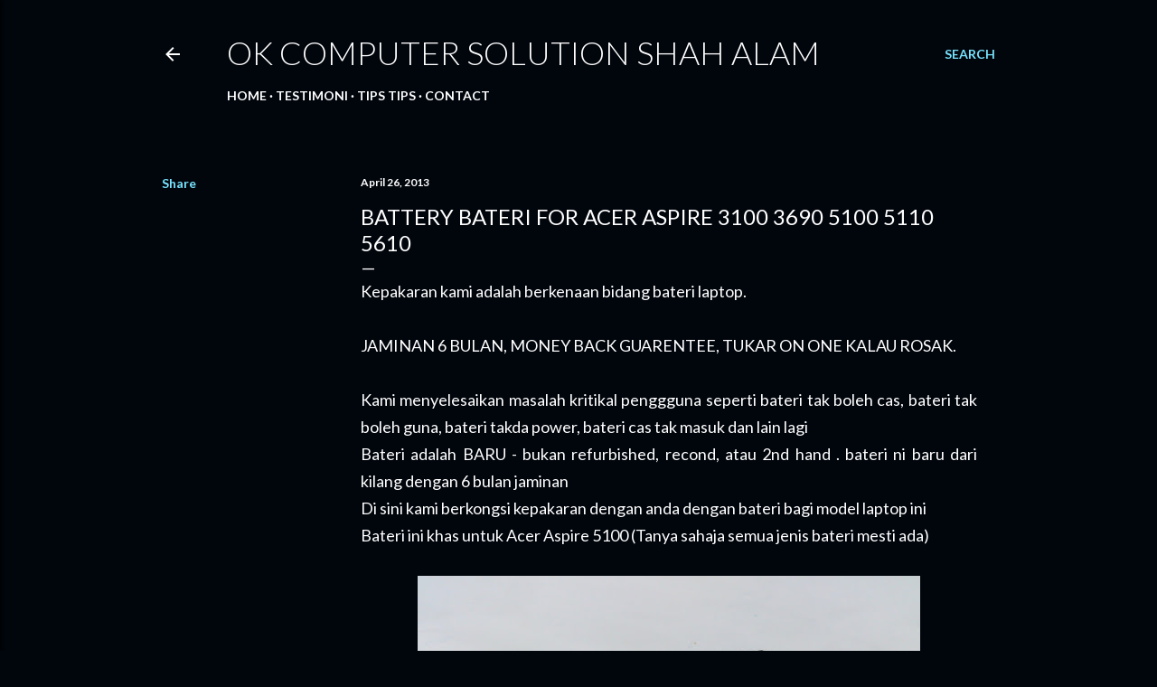

--- FILE ---
content_type: text/html; charset=UTF-8
request_url: http://www.okcsshahalam.com/2013/04/battery-bateri-for-acer-aspire-3100.html
body_size: 29791
content:
<!DOCTYPE html>
<html dir='ltr' xmlns='http://www.w3.org/1999/xhtml' xmlns:b='http://www.google.com/2005/gml/b' xmlns:data='http://www.google.com/2005/gml/data' xmlns:expr='http://www.google.com/2005/gml/expr'>
<head>
<meta content='width=device-width, initial-scale=1' name='viewport'/>
<title>Battery bateri for Acer Aspire 3100 3690 5100 5110 5610</title>
<meta content='text/html; charset=UTF-8' http-equiv='Content-Type'/>
<!-- Chrome, Firefox OS and Opera -->
<meta content='#01050c' name='theme-color'/>
<!-- Windows Phone -->
<meta content='#01050c' name='msapplication-navbutton-color'/>
<meta content='blogger' name='generator'/>
<link href='http://www.okcsshahalam.com/favicon.ico' rel='icon' type='image/x-icon'/>
<link href='http://www.okcsshahalam.com/2013/04/battery-bateri-for-acer-aspire-3100.html' rel='canonical'/>
<link rel="alternate" type="application/atom+xml" title="OK Computer Solution Shah Alam - Atom" href="http://www.okcsshahalam.com/feeds/posts/default" />
<link rel="alternate" type="application/rss+xml" title="OK Computer Solution Shah Alam - RSS" href="http://www.okcsshahalam.com/feeds/posts/default?alt=rss" />
<link rel="service.post" type="application/atom+xml" title="OK Computer Solution Shah Alam - Atom" href="https://www.blogger.com/feeds/6758894327376321071/posts/default" />

<link rel="alternate" type="application/atom+xml" title="OK Computer Solution Shah Alam - Atom" href="http://www.okcsshahalam.com/feeds/4750329395939854936/comments/default" />
<!--Can't find substitution for tag [blog.ieCssRetrofitLinks]-->
<link href='https://blogger.googleusercontent.com/img/b/R29vZ2xl/AVvXsEjEtcRo8mdy_qNZcF48RTMsRcqONPYiHpsXbU3v-BKXRrScxPr0pKSNrOr9ATsX0DLB3zH2nCdFMjl0ADe4MUZ_1nkGvL20znGAbN9-bhRVo6n4HU6bNkDa07C0i3VMXEUtlBV845tgFbM/w556-h417-p-o/DSC_0004.jpg' rel='image_src'/>
<meta content='http://www.okcsshahalam.com/2013/04/battery-bateri-for-acer-aspire-3100.html' property='og:url'/>
<meta content='Battery bateri for Acer Aspire 3100 3690 5100 5110 5610' property='og:title'/>
<meta content='' property='og:description'/>
<meta content='https://blogger.googleusercontent.com/img/b/R29vZ2xl/AVvXsEjEtcRo8mdy_qNZcF48RTMsRcqONPYiHpsXbU3v-BKXRrScxPr0pKSNrOr9ATsX0DLB3zH2nCdFMjl0ADe4MUZ_1nkGvL20znGAbN9-bhRVo6n4HU6bNkDa07C0i3VMXEUtlBV845tgFbM/w1200-h630-p-k-no-nu/DSC_0004.jpg' property='og:image'/>
<style type='text/css'>@font-face{font-family:'Lato';font-style:normal;font-weight:300;font-display:swap;src:url(//fonts.gstatic.com/s/lato/v25/S6u9w4BMUTPHh7USSwaPGQ3q5d0N7w.woff2)format('woff2');unicode-range:U+0100-02BA,U+02BD-02C5,U+02C7-02CC,U+02CE-02D7,U+02DD-02FF,U+0304,U+0308,U+0329,U+1D00-1DBF,U+1E00-1E9F,U+1EF2-1EFF,U+2020,U+20A0-20AB,U+20AD-20C0,U+2113,U+2C60-2C7F,U+A720-A7FF;}@font-face{font-family:'Lato';font-style:normal;font-weight:300;font-display:swap;src:url(//fonts.gstatic.com/s/lato/v25/S6u9w4BMUTPHh7USSwiPGQ3q5d0.woff2)format('woff2');unicode-range:U+0000-00FF,U+0131,U+0152-0153,U+02BB-02BC,U+02C6,U+02DA,U+02DC,U+0304,U+0308,U+0329,U+2000-206F,U+20AC,U+2122,U+2191,U+2193,U+2212,U+2215,U+FEFF,U+FFFD;}@font-face{font-family:'Lato';font-style:normal;font-weight:400;font-display:swap;src:url(//fonts.gstatic.com/s/lato/v25/S6uyw4BMUTPHjxAwXiWtFCfQ7A.woff2)format('woff2');unicode-range:U+0100-02BA,U+02BD-02C5,U+02C7-02CC,U+02CE-02D7,U+02DD-02FF,U+0304,U+0308,U+0329,U+1D00-1DBF,U+1E00-1E9F,U+1EF2-1EFF,U+2020,U+20A0-20AB,U+20AD-20C0,U+2113,U+2C60-2C7F,U+A720-A7FF;}@font-face{font-family:'Lato';font-style:normal;font-weight:400;font-display:swap;src:url(//fonts.gstatic.com/s/lato/v25/S6uyw4BMUTPHjx4wXiWtFCc.woff2)format('woff2');unicode-range:U+0000-00FF,U+0131,U+0152-0153,U+02BB-02BC,U+02C6,U+02DA,U+02DC,U+0304,U+0308,U+0329,U+2000-206F,U+20AC,U+2122,U+2191,U+2193,U+2212,U+2215,U+FEFF,U+FFFD;}@font-face{font-family:'Lato';font-style:normal;font-weight:700;font-display:swap;src:url(//fonts.gstatic.com/s/lato/v25/S6u9w4BMUTPHh6UVSwaPGQ3q5d0N7w.woff2)format('woff2');unicode-range:U+0100-02BA,U+02BD-02C5,U+02C7-02CC,U+02CE-02D7,U+02DD-02FF,U+0304,U+0308,U+0329,U+1D00-1DBF,U+1E00-1E9F,U+1EF2-1EFF,U+2020,U+20A0-20AB,U+20AD-20C0,U+2113,U+2C60-2C7F,U+A720-A7FF;}@font-face{font-family:'Lato';font-style:normal;font-weight:700;font-display:swap;src:url(//fonts.gstatic.com/s/lato/v25/S6u9w4BMUTPHh6UVSwiPGQ3q5d0.woff2)format('woff2');unicode-range:U+0000-00FF,U+0131,U+0152-0153,U+02BB-02BC,U+02C6,U+02DA,U+02DC,U+0304,U+0308,U+0329,U+2000-206F,U+20AC,U+2122,U+2191,U+2193,U+2212,U+2215,U+FEFF,U+FFFD;}</style>
<style id='page-skin-1' type='text/css'><!--
/*! normalize.css v3.0.1 | MIT License | git.io/normalize */html{font-family:sans-serif;-ms-text-size-adjust:100%;-webkit-text-size-adjust:100%}body{margin:0}article,aside,details,figcaption,figure,footer,header,hgroup,main,nav,section,summary{display:block}audio,canvas,progress,video{display:inline-block;vertical-align:baseline}audio:not([controls]){display:none;height:0}[hidden],template{display:none}a{background:transparent}a:active,a:hover{outline:0}abbr[title]{border-bottom:1px dotted}b,strong{font-weight:bold}dfn{font-style:italic}h1{font-size:2em;margin:.67em 0}mark{background:#ff0;color:#000}small{font-size:80%}sub,sup{font-size:75%;line-height:0;position:relative;vertical-align:baseline}sup{top:-0.5em}sub{bottom:-0.25em}img{border:0}svg:not(:root){overflow:hidden}figure{margin:1em 40px}hr{-moz-box-sizing:content-box;box-sizing:content-box;height:0}pre{overflow:auto}code,kbd,pre,samp{font-family:monospace,monospace;font-size:1em}button,input,optgroup,select,textarea{color:inherit;font:inherit;margin:0}button{overflow:visible}button,select{text-transform:none}button,html input[type="button"],input[type="reset"],input[type="submit"]{-webkit-appearance:button;cursor:pointer}button[disabled],html input[disabled]{cursor:default}button::-moz-focus-inner,input::-moz-focus-inner{border:0;padding:0}input{line-height:normal}input[type="checkbox"],input[type="radio"]{box-sizing:border-box;padding:0}input[type="number"]::-webkit-inner-spin-button,input[type="number"]::-webkit-outer-spin-button{height:auto}input[type="search"]{-webkit-appearance:textfield;-moz-box-sizing:content-box;-webkit-box-sizing:content-box;box-sizing:content-box}input[type="search"]::-webkit-search-cancel-button,input[type="search"]::-webkit-search-decoration{-webkit-appearance:none}fieldset{border:1px solid #c0c0c0;margin:0 2px;padding:.35em .625em .75em}legend{border:0;padding:0}textarea{overflow:auto}optgroup{font-weight:bold}table{border-collapse:collapse;border-spacing:0}td,th{padding:0}
/*!************************************************
* Blogger Template Style
* Name: Soho
**************************************************/
body{
overflow-wrap:break-word;
word-break:break-word;
word-wrap:break-word
}
.hidden{
display:none
}
.invisible{
visibility:hidden
}
.container::after,.float-container::after{
clear:both;
content:'';
display:table
}
.clearboth{
clear:both
}
#comments .comment .comment-actions,.subscribe-popup .FollowByEmail .follow-by-email-submit{
background:0 0;
border:0;
box-shadow:none;
color:#77e4ff;
cursor:pointer;
font-size:14px;
font-weight:700;
outline:0;
text-decoration:none;
text-transform:uppercase;
width:auto
}
.dim-overlay{
background-color:rgba(0,0,0,.54);
height:100vh;
left:0;
position:fixed;
top:0;
width:100%
}
#sharing-dim-overlay{
background-color:transparent
}
input::-ms-clear{
display:none
}
.blogger-logo,.svg-icon-24.blogger-logo{
fill:#ff9800;
opacity:1
}
.loading-spinner-large{
-webkit-animation:mspin-rotate 1.568s infinite linear;
animation:mspin-rotate 1.568s infinite linear;
height:48px;
overflow:hidden;
position:absolute;
width:48px;
z-index:200
}
.loading-spinner-large>div{
-webkit-animation:mspin-revrot 5332ms infinite steps(4);
animation:mspin-revrot 5332ms infinite steps(4)
}
.loading-spinner-large>div>div{
-webkit-animation:mspin-singlecolor-large-film 1333ms infinite steps(81);
animation:mspin-singlecolor-large-film 1333ms infinite steps(81);
background-size:100%;
height:48px;
width:3888px
}
.mspin-black-large>div>div,.mspin-grey_54-large>div>div{
background-image:url(https://www.blogblog.com/indie/mspin_black_large.svg)
}
.mspin-white-large>div>div{
background-image:url(https://www.blogblog.com/indie/mspin_white_large.svg)
}
.mspin-grey_54-large{
opacity:.54
}
@-webkit-keyframes mspin-singlecolor-large-film{
from{
-webkit-transform:translateX(0);
transform:translateX(0)
}
to{
-webkit-transform:translateX(-3888px);
transform:translateX(-3888px)
}
}
@keyframes mspin-singlecolor-large-film{
from{
-webkit-transform:translateX(0);
transform:translateX(0)
}
to{
-webkit-transform:translateX(-3888px);
transform:translateX(-3888px)
}
}
@-webkit-keyframes mspin-rotate{
from{
-webkit-transform:rotate(0);
transform:rotate(0)
}
to{
-webkit-transform:rotate(360deg);
transform:rotate(360deg)
}
}
@keyframes mspin-rotate{
from{
-webkit-transform:rotate(0);
transform:rotate(0)
}
to{
-webkit-transform:rotate(360deg);
transform:rotate(360deg)
}
}
@-webkit-keyframes mspin-revrot{
from{
-webkit-transform:rotate(0);
transform:rotate(0)
}
to{
-webkit-transform:rotate(-360deg);
transform:rotate(-360deg)
}
}
@keyframes mspin-revrot{
from{
-webkit-transform:rotate(0);
transform:rotate(0)
}
to{
-webkit-transform:rotate(-360deg);
transform:rotate(-360deg)
}
}
.skip-navigation{
background-color:#fff;
box-sizing:border-box;
color:#000;
display:block;
height:0;
left:0;
line-height:50px;
overflow:hidden;
padding-top:0;
position:fixed;
text-align:center;
top:0;
-webkit-transition:box-shadow .3s,height .3s,padding-top .3s;
transition:box-shadow .3s,height .3s,padding-top .3s;
width:100%;
z-index:900
}
.skip-navigation:focus{
box-shadow:0 4px 5px 0 rgba(0,0,0,.14),0 1px 10px 0 rgba(0,0,0,.12),0 2px 4px -1px rgba(0,0,0,.2);
height:50px
}
#main{
outline:0
}
.main-heading{
position:absolute;
clip:rect(1px,1px,1px,1px);
padding:0;
border:0;
height:1px;
width:1px;
overflow:hidden
}
.Attribution{
margin-top:1em;
text-align:center
}
.Attribution .blogger img,.Attribution .blogger svg{
vertical-align:bottom
}
.Attribution .blogger img{
margin-right:.5em
}
.Attribution div{
line-height:24px;
margin-top:.5em
}
.Attribution .copyright,.Attribution .image-attribution{
font-size:.7em;
margin-top:1.5em
}
.BLOG_mobile_video_class{
display:none
}
.bg-photo{
background-attachment:scroll!important
}
body .CSS_LIGHTBOX{
z-index:900
}
.extendable .show-less,.extendable .show-more{
border-color:#77e4ff;
color:#77e4ff;
margin-top:8px
}
.extendable .show-less.hidden,.extendable .show-more.hidden{
display:none
}
.inline-ad{
display:none;
max-width:100%;
overflow:hidden
}
.adsbygoogle{
display:block
}
#cookieChoiceInfo{
bottom:0;
top:auto
}
iframe.b-hbp-video{
border:0
}
.post-body img{
max-width:100%
}
.post-body iframe{
max-width:100%
}
.post-body a[imageanchor="1"]{
display:inline-block
}
.byline{
margin-right:1em
}
.byline:last-child{
margin-right:0
}
.link-copied-dialog{
max-width:520px;
outline:0
}
.link-copied-dialog .modal-dialog-buttons{
margin-top:8px
}
.link-copied-dialog .goog-buttonset-default{
background:0 0;
border:0
}
.link-copied-dialog .goog-buttonset-default:focus{
outline:0
}
.paging-control-container{
margin-bottom:16px
}
.paging-control-container .paging-control{
display:inline-block
}
.paging-control-container .comment-range-text::after,.paging-control-container .paging-control{
color:#77e4ff
}
.paging-control-container .comment-range-text,.paging-control-container .paging-control{
margin-right:8px
}
.paging-control-container .comment-range-text::after,.paging-control-container .paging-control::after{
content:'\00B7';
cursor:default;
padding-left:8px;
pointer-events:none
}
.paging-control-container .comment-range-text:last-child::after,.paging-control-container .paging-control:last-child::after{
content:none
}
.byline.reactions iframe{
height:20px
}
.b-notification{
color:#000;
background-color:#fff;
border-bottom:solid 1px #000;
box-sizing:border-box;
padding:16px 32px;
text-align:center
}
.b-notification.visible{
-webkit-transition:margin-top .3s cubic-bezier(.4,0,.2,1);
transition:margin-top .3s cubic-bezier(.4,0,.2,1)
}
.b-notification.invisible{
position:absolute
}
.b-notification-close{
position:absolute;
right:8px;
top:8px
}
.no-posts-message{
line-height:40px;
text-align:center
}
@media screen and (max-width:1162px){
body.item-view .post-body a[imageanchor="1"][style*="float: left;"],body.item-view .post-body a[imageanchor="1"][style*="float: right;"]{
float:none!important;
clear:none!important
}
body.item-view .post-body a[imageanchor="1"] img{
display:block;
height:auto;
margin:0 auto
}
body.item-view .post-body>.separator:first-child>a[imageanchor="1"]:first-child{
margin-top:20px
}
.post-body a[imageanchor]{
display:block
}
body.item-view .post-body a[imageanchor="1"]{
margin-left:0!important;
margin-right:0!important
}
body.item-view .post-body a[imageanchor="1"]+a[imageanchor="1"]{
margin-top:16px
}
}
.item-control{
display:none
}
#comments{
border-top:1px dashed rgba(0,0,0,.54);
margin-top:20px;
padding:20px
}
#comments .comment-thread ol{
margin:0;
padding-left:0;
padding-left:0
}
#comments .comment .comment-replybox-single,#comments .comment-thread .comment-replies{
margin-left:60px
}
#comments .comment-thread .thread-count{
display:none
}
#comments .comment{
list-style-type:none;
padding:0 0 30px;
position:relative
}
#comments .comment .comment{
padding-bottom:8px
}
.comment .avatar-image-container{
position:absolute
}
.comment .avatar-image-container img{
border-radius:50%
}
.avatar-image-container svg,.comment .avatar-image-container .avatar-icon{
border-radius:50%;
border:solid 1px #ffffff;
box-sizing:border-box;
fill:#ffffff;
height:35px;
margin:0;
padding:7px;
width:35px
}
.comment .comment-block{
margin-top:10px;
margin-left:60px;
padding-bottom:0
}
#comments .comment-author-header-wrapper{
margin-left:40px
}
#comments .comment .thread-expanded .comment-block{
padding-bottom:20px
}
#comments .comment .comment-header .user,#comments .comment .comment-header .user a{
color:#ffffff;
font-style:normal;
font-weight:700
}
#comments .comment .comment-actions{
bottom:0;
margin-bottom:15px;
position:absolute
}
#comments .comment .comment-actions>*{
margin-right:8px
}
#comments .comment .comment-header .datetime{
bottom:0;
color:#ffffff;
display:inline-block;
font-size:13px;
font-style:italic;
margin-left:8px
}
#comments .comment .comment-footer .comment-timestamp a,#comments .comment .comment-header .datetime a{
color:#ffffff
}
#comments .comment .comment-content,.comment .comment-body{
margin-top:12px;
word-break:break-word
}
.comment-body{
margin-bottom:12px
}
#comments.embed[data-num-comments="0"]{
border:0;
margin-top:0;
padding-top:0
}
#comments.embed[data-num-comments="0"] #comment-post-message,#comments.embed[data-num-comments="0"] div.comment-form>p,#comments.embed[data-num-comments="0"] p.comment-footer{
display:none
}
#comment-editor-src{
display:none
}
.comments .comments-content .loadmore.loaded{
max-height:0;
opacity:0;
overflow:hidden
}
.extendable .remaining-items{
height:0;
overflow:hidden;
-webkit-transition:height .3s cubic-bezier(.4,0,.2,1);
transition:height .3s cubic-bezier(.4,0,.2,1)
}
.extendable .remaining-items.expanded{
height:auto
}
.svg-icon-24,.svg-icon-24-button{
cursor:pointer;
height:24px;
width:24px;
min-width:24px
}
.touch-icon{
margin:-12px;
padding:12px
}
.touch-icon:active,.touch-icon:focus{
background-color:rgba(153,153,153,.4);
border-radius:50%
}
svg:not(:root).touch-icon{
overflow:visible
}
html[dir=rtl] .rtl-reversible-icon{
-webkit-transform:scaleX(-1);
-ms-transform:scaleX(-1);
transform:scaleX(-1)
}
.svg-icon-24-button,.touch-icon-button{
background:0 0;
border:0;
margin:0;
outline:0;
padding:0
}
.touch-icon-button .touch-icon:active,.touch-icon-button .touch-icon:focus{
background-color:transparent
}
.touch-icon-button:active .touch-icon,.touch-icon-button:focus .touch-icon{
background-color:rgba(153,153,153,.4);
border-radius:50%
}
.Profile .default-avatar-wrapper .avatar-icon{
border-radius:50%;
border:solid 1px #ffffff;
box-sizing:border-box;
fill:#ffffff;
margin:0
}
.Profile .individual .default-avatar-wrapper .avatar-icon{
padding:25px
}
.Profile .individual .avatar-icon,.Profile .individual .profile-img{
height:120px;
width:120px
}
.Profile .team .default-avatar-wrapper .avatar-icon{
padding:8px
}
.Profile .team .avatar-icon,.Profile .team .default-avatar-wrapper,.Profile .team .profile-img{
height:40px;
width:40px
}
.snippet-container{
margin:0;
position:relative;
overflow:hidden
}
.snippet-fade{
bottom:0;
box-sizing:border-box;
position:absolute;
width:96px
}
.snippet-fade{
right:0
}
.snippet-fade:after{
content:'\2026'
}
.snippet-fade:after{
float:right
}
.centered-top-container.sticky{
left:0;
position:fixed;
right:0;
top:0;
width:auto;
z-index:50;
-webkit-transition-property:opacity,-webkit-transform;
transition-property:opacity,-webkit-transform;
transition-property:transform,opacity;
transition-property:transform,opacity,-webkit-transform;
-webkit-transition-duration:.2s;
transition-duration:.2s;
-webkit-transition-timing-function:cubic-bezier(.4,0,.2,1);
transition-timing-function:cubic-bezier(.4,0,.2,1)
}
.centered-top-placeholder{
display:none
}
.collapsed-header .centered-top-placeholder{
display:block
}
.centered-top-container .Header .replaced h1,.centered-top-placeholder .Header .replaced h1{
display:none
}
.centered-top-container.sticky .Header .replaced h1{
display:block
}
.centered-top-container.sticky .Header .header-widget{
background:0 0
}
.centered-top-container.sticky .Header .header-image-wrapper{
display:none
}
.centered-top-container img,.centered-top-placeholder img{
max-width:100%
}
.collapsible{
-webkit-transition:height .3s cubic-bezier(.4,0,.2,1);
transition:height .3s cubic-bezier(.4,0,.2,1)
}
.collapsible,.collapsible>summary{
display:block;
overflow:hidden
}
.collapsible>:not(summary){
display:none
}
.collapsible[open]>:not(summary){
display:block
}
.collapsible:focus,.collapsible>summary:focus{
outline:0
}
.collapsible>summary{
cursor:pointer;
display:block;
padding:0
}
.collapsible:focus>summary,.collapsible>summary:focus{
background-color:transparent
}
.collapsible>summary::-webkit-details-marker{
display:none
}
.collapsible-title{
-webkit-box-align:center;
-webkit-align-items:center;
-ms-flex-align:center;
align-items:center;
display:-webkit-box;
display:-webkit-flex;
display:-ms-flexbox;
display:flex
}
.collapsible-title .title{
-webkit-box-flex:1;
-webkit-flex:1 1 auto;
-ms-flex:1 1 auto;
flex:1 1 auto;
-webkit-box-ordinal-group:1;
-webkit-order:0;
-ms-flex-order:0;
order:0;
overflow:hidden;
text-overflow:ellipsis;
white-space:nowrap
}
.collapsible-title .chevron-down,.collapsible[open] .collapsible-title .chevron-up{
display:block
}
.collapsible-title .chevron-up,.collapsible[open] .collapsible-title .chevron-down{
display:none
}
.flat-button{
cursor:pointer;
display:inline-block;
font-weight:700;
text-transform:uppercase;
border-radius:2px;
padding:8px;
margin:-8px
}
.flat-icon-button{
background:0 0;
border:0;
margin:0;
outline:0;
padding:0;
margin:-12px;
padding:12px;
cursor:pointer;
box-sizing:content-box;
display:inline-block;
line-height:0
}
.flat-icon-button,.flat-icon-button .splash-wrapper{
border-radius:50%
}
.flat-icon-button .splash.animate{
-webkit-animation-duration:.3s;
animation-duration:.3s
}
.overflowable-container{
max-height:28px;
overflow:hidden;
position:relative
}
.overflow-button{
cursor:pointer
}
#overflowable-dim-overlay{
background:0 0
}
.overflow-popup{
box-shadow:0 2px 2px 0 rgba(0,0,0,.14),0 3px 1px -2px rgba(0,0,0,.2),0 1px 5px 0 rgba(0,0,0,.12);
background-color:#01050c;
left:0;
max-width:calc(100% - 32px);
position:absolute;
top:0;
visibility:hidden;
z-index:101
}
.overflow-popup ul{
list-style:none
}
.overflow-popup .tabs li,.overflow-popup li{
display:block;
height:auto
}
.overflow-popup .tabs li{
padding-left:0;
padding-right:0
}
.overflow-button.hidden,.overflow-popup .tabs li.hidden,.overflow-popup li.hidden{
display:none
}
.search{
display:-webkit-box;
display:-webkit-flex;
display:-ms-flexbox;
display:flex;
line-height:24px;
width:24px
}
.search.focused{
width:100%
}
.search.focused .section{
width:100%
}
.search form{
z-index:101
}
.search h3{
display:none
}
.search form{
display:-webkit-box;
display:-webkit-flex;
display:-ms-flexbox;
display:flex;
-webkit-box-flex:1;
-webkit-flex:1 0 0;
-ms-flex:1 0 0px;
flex:1 0 0;
border-bottom:solid 1px transparent;
padding-bottom:8px
}
.search form>*{
display:none
}
.search.focused form>*{
display:block
}
.search .search-input label{
display:none
}
.centered-top-placeholder.cloned .search form{
z-index:30
}
.search.focused form{
border-color:#ffffff;
position:relative;
width:auto
}
.collapsed-header .centered-top-container .search.focused form{
border-bottom-color:transparent
}
.search-expand{
-webkit-box-flex:0;
-webkit-flex:0 0 auto;
-ms-flex:0 0 auto;
flex:0 0 auto
}
.search-expand-text{
display:none
}
.search-close{
display:inline;
vertical-align:middle
}
.search-input{
-webkit-box-flex:1;
-webkit-flex:1 0 1px;
-ms-flex:1 0 1px;
flex:1 0 1px
}
.search-input input{
background:0 0;
border:0;
box-sizing:border-box;
color:#ffffff;
display:inline-block;
outline:0;
width:calc(100% - 48px)
}
.search-input input.no-cursor{
color:transparent;
text-shadow:0 0 0 #ffffff
}
.collapsed-header .centered-top-container .search-action,.collapsed-header .centered-top-container .search-input input{
color:#ffffff
}
.collapsed-header .centered-top-container .search-input input.no-cursor{
color:transparent;
text-shadow:0 0 0 #ffffff
}
.collapsed-header .centered-top-container .search-input input.no-cursor:focus,.search-input input.no-cursor:focus{
outline:0
}
.search-focused>*{
visibility:hidden
}
.search-focused .search,.search-focused .search-icon{
visibility:visible
}
.search.focused .search-action{
display:block
}
.search.focused .search-action:disabled{
opacity:.3
}
.widget.Sharing .sharing-button{
display:none
}
.widget.Sharing .sharing-buttons li{
padding:0
}
.widget.Sharing .sharing-buttons li span{
display:none
}
.post-share-buttons{
position:relative
}
.centered-bottom .share-buttons .svg-icon-24,.share-buttons .svg-icon-24{
fill:#ffffff
}
.sharing-open.touch-icon-button:active .touch-icon,.sharing-open.touch-icon-button:focus .touch-icon{
background-color:transparent
}
.share-buttons{
background-color:#01050c;
border-radius:2px;
box-shadow:0 2px 2px 0 rgba(0,0,0,.14),0 3px 1px -2px rgba(0,0,0,.2),0 1px 5px 0 rgba(0,0,0,.12);
color:#ffffff;
list-style:none;
margin:0;
padding:8px 0;
position:absolute;
top:-11px;
min-width:200px;
z-index:101
}
.share-buttons.hidden{
display:none
}
.sharing-button{
background:0 0;
border:0;
margin:0;
outline:0;
padding:0;
cursor:pointer
}
.share-buttons li{
margin:0;
height:48px
}
.share-buttons li:last-child{
margin-bottom:0
}
.share-buttons li .sharing-platform-button{
box-sizing:border-box;
cursor:pointer;
display:block;
height:100%;
margin-bottom:0;
padding:0 16px;
position:relative;
width:100%
}
.share-buttons li .sharing-platform-button:focus,.share-buttons li .sharing-platform-button:hover{
background-color:rgba(128,128,128,.1);
outline:0
}
.share-buttons li svg[class*=" sharing-"],.share-buttons li svg[class^=sharing-]{
position:absolute;
top:10px
}
.share-buttons li span.sharing-platform-button{
position:relative;
top:0
}
.share-buttons li .platform-sharing-text{
display:block;
font-size:16px;
line-height:48px;
white-space:nowrap
}
.share-buttons li .platform-sharing-text{
margin-left:56px
}
.sidebar-container{
background-color:#f7f7f7;
max-width:284px;
overflow-y:auto;
-webkit-transition-property:-webkit-transform;
transition-property:-webkit-transform;
transition-property:transform;
transition-property:transform,-webkit-transform;
-webkit-transition-duration:.3s;
transition-duration:.3s;
-webkit-transition-timing-function:cubic-bezier(0,0,.2,1);
transition-timing-function:cubic-bezier(0,0,.2,1);
width:284px;
z-index:101;
-webkit-overflow-scrolling:touch
}
.sidebar-container .navigation{
line-height:0;
padding:16px
}
.sidebar-container .sidebar-back{
cursor:pointer
}
.sidebar-container .widget{
background:0 0;
margin:0 16px;
padding:16px 0
}
.sidebar-container .widget .title{
color:#ffffff;
margin:0
}
.sidebar-container .widget ul{
list-style:none;
margin:0;
padding:0
}
.sidebar-container .widget ul ul{
margin-left:1em
}
.sidebar-container .widget li{
font-size:16px;
line-height:normal
}
.sidebar-container .widget+.widget{
border-top:1px dashed #ffffff
}
.BlogArchive li{
margin:16px 0
}
.BlogArchive li:last-child{
margin-bottom:0
}
.Label li a{
display:inline-block
}
.BlogArchive .post-count,.Label .label-count{
float:right;
margin-left:.25em
}
.BlogArchive .post-count::before,.Label .label-count::before{
content:'('
}
.BlogArchive .post-count::after,.Label .label-count::after{
content:')'
}
.widget.Translate .skiptranslate>div{
display:block!important
}
.widget.Profile .profile-link{
display:-webkit-box;
display:-webkit-flex;
display:-ms-flexbox;
display:flex
}
.widget.Profile .team-member .default-avatar-wrapper,.widget.Profile .team-member .profile-img{
-webkit-box-flex:0;
-webkit-flex:0 0 auto;
-ms-flex:0 0 auto;
flex:0 0 auto;
margin-right:1em
}
.widget.Profile .individual .profile-link{
-webkit-box-orient:vertical;
-webkit-box-direction:normal;
-webkit-flex-direction:column;
-ms-flex-direction:column;
flex-direction:column
}
.widget.Profile .team .profile-link .profile-name{
-webkit-align-self:center;
-ms-flex-item-align:center;
-ms-grid-row-align:center;
align-self:center;
display:block;
-webkit-box-flex:1;
-webkit-flex:1 1 auto;
-ms-flex:1 1 auto;
flex:1 1 auto
}
.dim-overlay{
background-color:rgba(0,0,0,.54);
z-index:100
}
body.sidebar-visible{
overflow-y:hidden
}
@media screen and (max-width:1439px){
.sidebar-container{
bottom:0;
position:fixed;
top:0;
left:0;
right:auto
}
.sidebar-container.sidebar-invisible{
-webkit-transition-timing-function:cubic-bezier(.4,0,.6,1);
transition-timing-function:cubic-bezier(.4,0,.6,1)
}
html[dir=ltr] .sidebar-container.sidebar-invisible{
-webkit-transform:translateX(-284px);
-ms-transform:translateX(-284px);
transform:translateX(-284px)
}
html[dir=rtl] .sidebar-container.sidebar-invisible{
-webkit-transform:translateX(284px);
-ms-transform:translateX(284px);
transform:translateX(284px)
}
}
@media screen and (min-width:1440px){
.sidebar-container{
position:absolute;
top:0;
left:0;
right:auto
}
.sidebar-container .navigation{
display:none
}
}
.dialog{
box-shadow:0 2px 2px 0 rgba(0,0,0,.14),0 3px 1px -2px rgba(0,0,0,.2),0 1px 5px 0 rgba(0,0,0,.12);
background:#01050c;
box-sizing:border-box;
color:#ffffff;
padding:30px;
position:fixed;
text-align:center;
width:calc(100% - 24px);
z-index:101
}
.dialog input[type=email],.dialog input[type=text]{
background-color:transparent;
border:0;
border-bottom:solid 1px rgba(255,255,255,.12);
color:#ffffff;
display:block;
font-family:Lato, sans-serif;
font-size:16px;
line-height:24px;
margin:auto;
padding-bottom:7px;
outline:0;
text-align:center;
width:100%
}
.dialog input[type=email]::-webkit-input-placeholder,.dialog input[type=text]::-webkit-input-placeholder{
color:#ffffff
}
.dialog input[type=email]::-moz-placeholder,.dialog input[type=text]::-moz-placeholder{
color:#ffffff
}
.dialog input[type=email]:-ms-input-placeholder,.dialog input[type=text]:-ms-input-placeholder{
color:#ffffff
}
.dialog input[type=email]::placeholder,.dialog input[type=text]::placeholder{
color:#ffffff
}
.dialog input[type=email]:focus,.dialog input[type=text]:focus{
border-bottom:solid 2px #77e4ff;
padding-bottom:6px
}
.dialog input.no-cursor{
color:transparent;
text-shadow:0 0 0 #ffffff
}
.dialog input.no-cursor:focus{
outline:0
}
.dialog input.no-cursor:focus{
outline:0
}
.dialog input[type=submit]{
font-family:Lato, sans-serif
}
.dialog .goog-buttonset-default{
color:#77e4ff
}
.subscribe-popup{
max-width:364px
}
.subscribe-popup h3{
color:#ffffff;
font-size:1.8em;
margin-top:0
}
.subscribe-popup .FollowByEmail h3{
display:none
}
.subscribe-popup .FollowByEmail .follow-by-email-submit{
color:#77e4ff;
display:inline-block;
margin:0 auto;
margin-top:24px;
width:auto;
white-space:normal
}
.subscribe-popup .FollowByEmail .follow-by-email-submit:disabled{
cursor:default;
opacity:.3
}
@media (max-width:800px){
.blog-name div.widget.Subscribe{
margin-bottom:16px
}
body.item-view .blog-name div.widget.Subscribe{
margin:8px auto 16px auto;
width:100%
}
}
body#layout .bg-photo,body#layout .bg-photo-overlay{
display:none
}
body#layout .page_body{
padding:0;
position:relative;
top:0
}
body#layout .page{
display:inline-block;
left:inherit;
position:relative;
vertical-align:top;
width:540px
}
body#layout .centered{
max-width:954px
}
body#layout .navigation{
display:none
}
body#layout .sidebar-container{
display:inline-block;
width:40%
}
body#layout .hamburger-menu,body#layout .search{
display:none
}
body{
background-color:#01050c;
color:#ffffff;
font:normal 400 20px Lato, sans-serif;
height:100%;
margin:0;
min-height:100vh
}
h1,h2,h3,h4,h5,h6{
font-weight:400
}
a{
color:#77e4ff;
text-decoration:none
}
.dim-overlay{
z-index:100
}
body.sidebar-visible .page_body{
overflow-y:scroll
}
.widget .title{
color:#ffffff;
font:normal 700 12px Lato, sans-serif
}
.extendable .show-less,.extendable .show-more{
color:#77e4ff;
font:normal 700 12px Lato, sans-serif;
margin:12px -8px 0 -8px;
text-transform:uppercase
}
.footer .widget,.main .widget{
margin:50px 0
}
.main .widget .title{
text-transform:uppercase
}
.inline-ad{
display:block;
margin-top:50px
}
.adsbygoogle{
text-align:center
}
.page_body{
display:-webkit-box;
display:-webkit-flex;
display:-ms-flexbox;
display:flex;
-webkit-box-orient:vertical;
-webkit-box-direction:normal;
-webkit-flex-direction:column;
-ms-flex-direction:column;
flex-direction:column;
min-height:100vh;
position:relative;
z-index:20
}
.page_body>*{
-webkit-box-flex:0;
-webkit-flex:0 0 auto;
-ms-flex:0 0 auto;
flex:0 0 auto
}
.page_body>#footer{
margin-top:auto
}
.centered-bottom,.centered-top{
margin:0 32px;
max-width:100%
}
.centered-top{
padding-bottom:12px;
padding-top:12px
}
.sticky .centered-top{
padding-bottom:0;
padding-top:0
}
.centered-top-container,.centered-top-placeholder{
background:#01050c
}
.centered-top{
display:-webkit-box;
display:-webkit-flex;
display:-ms-flexbox;
display:flex;
-webkit-flex-wrap:wrap;
-ms-flex-wrap:wrap;
flex-wrap:wrap;
-webkit-box-pack:justify;
-webkit-justify-content:space-between;
-ms-flex-pack:justify;
justify-content:space-between;
position:relative
}
.sticky .centered-top{
-webkit-flex-wrap:nowrap;
-ms-flex-wrap:nowrap;
flex-wrap:nowrap
}
.centered-top-container .svg-icon-24,.centered-top-placeholder .svg-icon-24{
fill:#ffffff
}
.back-button-container,.hamburger-menu-container{
-webkit-box-flex:0;
-webkit-flex:0 0 auto;
-ms-flex:0 0 auto;
flex:0 0 auto;
height:48px;
-webkit-box-ordinal-group:2;
-webkit-order:1;
-ms-flex-order:1;
order:1
}
.sticky .back-button-container,.sticky .hamburger-menu-container{
-webkit-box-ordinal-group:2;
-webkit-order:1;
-ms-flex-order:1;
order:1
}
.back-button,.hamburger-menu,.search-expand-icon{
cursor:pointer;
margin-top:0
}
.search{
-webkit-box-align:start;
-webkit-align-items:flex-start;
-ms-flex-align:start;
align-items:flex-start;
-webkit-box-flex:0;
-webkit-flex:0 0 auto;
-ms-flex:0 0 auto;
flex:0 0 auto;
height:48px;
margin-left:24px;
-webkit-box-ordinal-group:4;
-webkit-order:3;
-ms-flex-order:3;
order:3
}
.search,.search.focused{
width:auto
}
.search.focused{
position:static
}
.sticky .search{
display:none;
-webkit-box-ordinal-group:5;
-webkit-order:4;
-ms-flex-order:4;
order:4
}
.search .section{
right:0;
margin-top:12px;
position:absolute;
top:12px;
width:0
}
.sticky .search .section{
top:0
}
.search-expand{
background:0 0;
border:0;
margin:0;
outline:0;
padding:0;
color:#77e4ff;
cursor:pointer;
-webkit-box-flex:0;
-webkit-flex:0 0 auto;
-ms-flex:0 0 auto;
flex:0 0 auto;
font:normal 700 12px Lato, sans-serif;
text-transform:uppercase;
word-break:normal
}
.search.focused .search-expand{
visibility:hidden
}
.search .dim-overlay{
background:0 0
}
.search.focused .section{
max-width:400px
}
.search.focused form{
border-color:#ffffff;
height:24px
}
.search.focused .search-input{
display:-webkit-box;
display:-webkit-flex;
display:-ms-flexbox;
display:flex;
-webkit-box-flex:1;
-webkit-flex:1 1 auto;
-ms-flex:1 1 auto;
flex:1 1 auto
}
.search-input input{
-webkit-box-flex:1;
-webkit-flex:1 1 auto;
-ms-flex:1 1 auto;
flex:1 1 auto;
font:normal 700 16px Lato, sans-serif
}
.search input[type=submit]{
display:none
}
.subscribe-section-container{
-webkit-box-flex:1;
-webkit-flex:1 0 auto;
-ms-flex:1 0 auto;
flex:1 0 auto;
margin-left:24px;
-webkit-box-ordinal-group:3;
-webkit-order:2;
-ms-flex-order:2;
order:2;
text-align:right
}
.sticky .subscribe-section-container{
-webkit-box-flex:0;
-webkit-flex:0 0 auto;
-ms-flex:0 0 auto;
flex:0 0 auto;
-webkit-box-ordinal-group:4;
-webkit-order:3;
-ms-flex-order:3;
order:3
}
.subscribe-button{
background:0 0;
border:0;
margin:0;
outline:0;
padding:0;
color:#77e4ff;
cursor:pointer;
display:inline-block;
font:normal 700 12px Lato, sans-serif;
line-height:48px;
margin:0;
text-transform:uppercase;
word-break:normal
}
.subscribe-popup h3{
color:#ffffff;
font:normal 700 12px Lato, sans-serif;
margin-bottom:24px;
text-transform:uppercase
}
.subscribe-popup div.widget.FollowByEmail .follow-by-email-address{
color:#ffffff;
font:normal 700 12px Lato, sans-serif
}
.subscribe-popup div.widget.FollowByEmail .follow-by-email-submit{
color:#77e4ff;
font:normal 700 12px Lato, sans-serif;
margin-top:24px;
text-transform:uppercase
}
.blog-name{
-webkit-box-flex:1;
-webkit-flex:1 1 100%;
-ms-flex:1 1 100%;
flex:1 1 100%;
-webkit-box-ordinal-group:5;
-webkit-order:4;
-ms-flex-order:4;
order:4;
overflow:hidden
}
.sticky .blog-name{
-webkit-box-flex:1;
-webkit-flex:1 1 auto;
-ms-flex:1 1 auto;
flex:1 1 auto;
margin:0 12px;
-webkit-box-ordinal-group:3;
-webkit-order:2;
-ms-flex-order:2;
order:2
}
body.search-view .centered-top.search-focused .blog-name{
display:none
}
.widget.Header h1{
font:normal 300 18px Lato, sans-serif;
margin:0;
text-transform:uppercase
}
.widget.Header h1,.widget.Header h1 a{
color:#ffffff
}
.widget.Header p{
color:#ffffff;
font:normal 400 12px Lato, sans-serif;
line-height:1.7
}
.sticky .widget.Header h1{
font-size:16px;
line-height:48px;
overflow:hidden;
overflow-wrap:normal;
text-overflow:ellipsis;
white-space:nowrap;
word-wrap:normal
}
.sticky .widget.Header p{
display:none
}
.sticky{
box-shadow:0 1px 3px #000000
}
#page_list_top .widget.PageList{
font:normal 700 14px Lato, sans-serif;
line-height:28px
}
#page_list_top .widget.PageList .title{
display:none
}
#page_list_top .widget.PageList .overflowable-contents{
overflow:hidden
}
#page_list_top .widget.PageList .overflowable-contents ul{
list-style:none;
margin:0;
padding:0
}
#page_list_top .widget.PageList .overflow-popup ul{
list-style:none;
margin:0;
padding:0 20px
}
#page_list_top .widget.PageList .overflowable-contents li{
display:inline-block
}
#page_list_top .widget.PageList .overflowable-contents li.hidden{
display:none
}
#page_list_top .widget.PageList .overflowable-contents li:not(:first-child):before{
color:#ffffff;
content:'\00b7'
}
#page_list_top .widget.PageList .overflow-button a,#page_list_top .widget.PageList .overflow-popup li a,#page_list_top .widget.PageList .overflowable-contents li a{
color:#ffffff;
font:normal 700 14px Lato, sans-serif;
line-height:28px;
text-transform:uppercase
}
#page_list_top .widget.PageList .overflow-popup li.selected a,#page_list_top .widget.PageList .overflowable-contents li.selected a{
color:#ffffff;
font:normal 700 14px Lato, sans-serif;
line-height:28px
}
#page_list_top .widget.PageList .overflow-button{
display:inline
}
.sticky #page_list_top{
display:none
}
body.homepage-view .hero-image.has-image{
background:#01050c url(https://blogger.googleusercontent.com/img/a/AVvXsEhd0dJvNMJ-jE3cxhmNy2NZkNYZ4LpgmhC_PBLkuUDVZsnRSYfVxHj38uptBuuEqOPdExiGsjZtL5GPccojshXc4PejAtu-RBx6wVWMoZi-F4t1TXorl94Ty6AL4RWGc-6CKaQnUITnPKdpJCWA-VxIkkyxb9HcjKDavhI_hUXY-M-m7XAK4sBNhAyicw=s1600) repeat scroll top left;
background-attachment:scroll;
background-color:#01050c;
background-size:cover;
height:62.5vw;
max-height:75vh;
min-height:200px;
width:100%
}
.post-filter-message{
background-color:#77e4ff;
color:#000000;
display:-webkit-box;
display:-webkit-flex;
display:-ms-flexbox;
display:flex;
-webkit-flex-wrap:wrap;
-ms-flex-wrap:wrap;
flex-wrap:wrap;
font:normal 700 12px Lato, sans-serif;
-webkit-box-pack:justify;
-webkit-justify-content:space-between;
-ms-flex-pack:justify;
justify-content:space-between;
margin-top:50px;
padding:18px
}
.post-filter-message .message-container{
-webkit-box-flex:1;
-webkit-flex:1 1 auto;
-ms-flex:1 1 auto;
flex:1 1 auto;
min-width:0
}
.post-filter-message .home-link-container{
-webkit-box-flex:0;
-webkit-flex:0 0 auto;
-ms-flex:0 0 auto;
flex:0 0 auto
}
.post-filter-message .search-label,.post-filter-message .search-query{
color:#000000;
font:normal 700 12px Lato, sans-serif;
text-transform:uppercase
}
.post-filter-message .home-link,.post-filter-message .home-link a{
color:#000000;
font:normal 700 12px Lato, sans-serif;
text-transform:uppercase
}
.widget.FeaturedPost .thumb.hero-thumb{
background-position:center;
background-size:cover;
height:360px
}
.widget.FeaturedPost .featured-post-snippet:before{
content:'\2014'
}
.snippet-container,.snippet-fade{
font:normal 400 14px Lato, sans-serif;
line-height:23.8px
}
.snippet-container{
max-height:166.6px;
overflow:hidden
}
.snippet-fade{
background:-webkit-linear-gradient(left,#01050c 0,#01050c 20%,rgba(1, 5, 12, 0) 100%);
background:linear-gradient(to left,#01050c 0,#01050c 20%,rgba(1, 5, 12, 0) 100%);
color:#ffffff
}
.post-sidebar{
display:none
}
.widget.Blog .blog-posts .post-outer-container{
width:100%
}
.no-posts{
text-align:center
}
body.feed-view .widget.Blog .blog-posts .post-outer-container,body.item-view .widget.Blog .blog-posts .post-outer{
margin-bottom:50px
}
.widget.Blog .post.no-featured-image,.widget.PopularPosts .post.no-featured-image{
background-color:#77e4ff;
padding:30px
}
.widget.Blog .post>.post-share-buttons-top{
right:0;
position:absolute;
top:0
}
.widget.Blog .post>.post-share-buttons-bottom{
bottom:0;
right:0;
position:absolute
}
.blog-pager{
text-align:right
}
.blog-pager a{
color:#77e4ff;
font:normal 700 12px Lato, sans-serif;
text-transform:uppercase
}
.blog-pager .blog-pager-newer-link,.blog-pager .home-link{
display:none
}
.post-title{
font:normal 400 20px Lato, sans-serif;
margin:0;
text-transform:uppercase
}
.post-title,.post-title a{
color:#ffffff
}
.post.no-featured-image .post-title,.post.no-featured-image .post-title a{
color:#000000
}
body.item-view .post-body-container:before{
content:'\2014'
}
.post-body{
color:#ffffff;
font:normal 400 14px Lato, sans-serif;
line-height:1.7
}
.post-body blockquote{
color:#ffffff;
font:normal 700 16px Lato, sans-serif;
line-height:1.7;
margin-left:0;
margin-right:0
}
.post-body img{
height:auto;
max-width:100%
}
.post-body .tr-caption{
color:#ffffff;
font:normal 400 16px Lato, sans-serif;
line-height:1.7
}
.snippet-thumbnail{
position:relative
}
.snippet-thumbnail .post-header{
background:#01050c;
bottom:0;
margin-bottom:0;
padding-right:15px;
padding-bottom:5px;
padding-top:5px;
position:absolute
}
.snippet-thumbnail img{
width:100%
}
.post-footer,.post-header{
margin:8px 0
}
body.item-view .widget.Blog .post-header{
margin:0 0 16px 0
}
body.item-view .widget.Blog .post-footer{
margin:50px 0 0 0
}
.widget.FeaturedPost .post-footer{
display:-webkit-box;
display:-webkit-flex;
display:-ms-flexbox;
display:flex;
-webkit-flex-wrap:wrap;
-ms-flex-wrap:wrap;
flex-wrap:wrap;
-webkit-box-pack:justify;
-webkit-justify-content:space-between;
-ms-flex-pack:justify;
justify-content:space-between
}
.widget.FeaturedPost .post-footer>*{
-webkit-box-flex:0;
-webkit-flex:0 1 auto;
-ms-flex:0 1 auto;
flex:0 1 auto
}
.widget.FeaturedPost .post-footer,.widget.FeaturedPost .post-footer a,.widget.FeaturedPost .post-footer button{
line-height:1.7
}
.jump-link{
margin:-8px
}
.post-header,.post-header a,.post-header button{
color:#ffffff;
font:normal 700 12px Lato, sans-serif
}
.post.no-featured-image .post-header,.post.no-featured-image .post-header a,.post.no-featured-image .post-header button{
color:#000000
}
.post-footer,.post-footer a,.post-footer button{
color:#77e4ff;
font:normal 700 12px Lato, sans-serif
}
.post.no-featured-image .post-footer,.post.no-featured-image .post-footer a,.post.no-featured-image .post-footer button{
color:#000000
}
body.item-view .post-footer-line{
line-height:2.3
}
.byline{
display:inline-block
}
.byline .flat-button{
text-transform:none
}
.post-header .byline:not(:last-child):after{
content:'\00b7'
}
.post-header .byline:not(:last-child){
margin-right:0
}
.byline.post-labels a{
display:inline-block;
word-break:break-all
}
.byline.post-labels a:not(:last-child):after{
content:','
}
.byline.reactions .reactions-label{
line-height:22px;
vertical-align:top
}
.post-share-buttons{
margin-left:0
}
.share-buttons{
background-color:#252525;
border-radius:0;
box-shadow:0 1px 1px 1px #000000;
color:#ffffff;
font:normal 400 16px Lato, sans-serif
}
.share-buttons .svg-icon-24{
fill:#77e4ff
}
#comment-holder .continue{
display:none
}
#comment-editor{
margin-bottom:20px;
margin-top:20px
}
.widget.Attribution,.widget.Attribution .copyright,.widget.Attribution .copyright a,.widget.Attribution .image-attribution,.widget.Attribution .image-attribution a,.widget.Attribution a{
color:#ffffff;
font:normal 700 12px Lato, sans-serif
}
.widget.Attribution svg{
fill:#ffffff
}
.widget.Attribution .blogger a{
display:-webkit-box;
display:-webkit-flex;
display:-ms-flexbox;
display:flex;
-webkit-align-content:center;
-ms-flex-line-pack:center;
align-content:center;
-webkit-box-pack:center;
-webkit-justify-content:center;
-ms-flex-pack:center;
justify-content:center;
line-height:24px
}
.widget.Attribution .blogger svg{
margin-right:8px
}
.widget.Profile ul{
list-style:none;
padding:0
}
.widget.Profile .individual .default-avatar-wrapper,.widget.Profile .individual .profile-img{
border-radius:50%;
display:inline-block;
height:120px;
width:120px
}
.widget.Profile .individual .profile-data a,.widget.Profile .team .profile-name{
color:#ffffff;
font:normal 300 20px Lato, sans-serif;
text-transform:none
}
.widget.Profile .individual dd{
color:#ffffff;
font:normal 400 20px Lato, sans-serif;
margin:0 auto
}
.widget.Profile .individual .profile-link,.widget.Profile .team .visit-profile{
color:#77e4ff;
font:normal 700 12px Lato, sans-serif;
text-transform:uppercase
}
.widget.Profile .team .default-avatar-wrapper,.widget.Profile .team .profile-img{
border-radius:50%;
float:left;
height:40px;
width:40px
}
.widget.Profile .team .profile-link .profile-name-wrapper{
-webkit-box-flex:1;
-webkit-flex:1 1 auto;
-ms-flex:1 1 auto;
flex:1 1 auto
}
.widget.Label li,.widget.Label span.label-size{
color:#77e4ff;
display:inline-block;
font:normal 700 12px Lato, sans-serif;
word-break:break-all
}
.widget.Label li:not(:last-child):after,.widget.Label span.label-size:not(:last-child):after{
content:','
}
.widget.PopularPosts .post{
margin-bottom:50px
}
#comments{
border-top:none;
padding:0
}
#comments .comment .comment-footer,#comments .comment .comment-header,#comments .comment .comment-header .datetime,#comments .comment .comment-header .datetime a{
color:#ffffff;
font:normal 700 12px Lato, sans-serif
}
#comments .comment .comment-author,#comments .comment .comment-author a,#comments .comment .comment-header .user,#comments .comment .comment-header .user a{
color:#ffffff;
font:normal 700 12px Lato, sans-serif
}
#comments .comment .comment-body,#comments .comment .comment-content{
color:#ffffff;
font:normal 400 16px Lato, sans-serif
}
#comments .comment .comment-actions,#comments .footer,#comments .footer a,#comments .loadmore,#comments .paging-control{
color:#77e4ff;
font:normal 700 12px Lato, sans-serif;
text-transform:uppercase
}
#commentsHolder{
border-bottom:none;
border-top:none
}
#comments .comment-form h4{
position:absolute;
clip:rect(1px,1px,1px,1px);
padding:0;
border:0;
height:1px;
width:1px;
overflow:hidden
}
.sidebar-container{
background-color:#01050c;
color:#ffffff;
font:normal 700 14px Lato, sans-serif;
min-height:100%
}
html[dir=ltr] .sidebar-container{
box-shadow:1px 0 3px #000000
}
html[dir=rtl] .sidebar-container{
box-shadow:-1px 0 3px #000000
}
.sidebar-container a{
color:#77e4ff
}
.sidebar-container .svg-icon-24{
fill:#ffffff
}
.sidebar-container .widget{
margin:0;
margin-left:40px;
padding:40px;
padding-left:0
}
.sidebar-container .widget+.widget{
border-top:1px solid #ffffff
}
.sidebar-container .widget .title{
color:#ffffff;
font:normal 700 16px Lato, sans-serif
}
.sidebar-container .widget ul li,.sidebar-container .widget.BlogArchive #ArchiveList li{
font:normal 700 14px Lato, sans-serif;
margin:1em 0 0 0
}
.sidebar-container .BlogArchive .post-count,.sidebar-container .Label .label-count{
float:none
}
.sidebar-container .Label li a{
display:inline
}
.sidebar-container .widget.Profile .default-avatar-wrapper .avatar-icon{
border-color:#ffffff;
fill:#ffffff
}
.sidebar-container .widget.Profile .individual{
text-align:center
}
.sidebar-container .widget.Profile .individual dd:before{
content:'\2014';
display:block
}
.sidebar-container .widget.Profile .individual .profile-data a,.sidebar-container .widget.Profile .team .profile-name{
color:#ffffff;
font:normal 300 20px Lato, sans-serif
}
.sidebar-container .widget.Profile .individual dd{
color:#ffffff;
font:normal 400 12px Lato, sans-serif;
margin:0 30px
}
.sidebar-container .widget.Profile .individual .profile-link,.sidebar-container .widget.Profile .team .visit-profile{
color:#77e4ff;
font:normal 700 14px Lato, sans-serif
}
.sidebar-container .snippet-fade{
background:-webkit-linear-gradient(left,#01050c 0,#01050c 20%,rgba(1, 5, 12, 0) 100%);
background:linear-gradient(to left,#01050c 0,#01050c 20%,rgba(1, 5, 12, 0) 100%)
}
@media screen and (min-width:640px){
.centered-bottom,.centered-top{
margin:0 auto;
width:576px
}
.centered-top{
-webkit-flex-wrap:nowrap;
-ms-flex-wrap:nowrap;
flex-wrap:nowrap;
padding-bottom:24px;
padding-top:36px
}
.blog-name{
-webkit-box-flex:1;
-webkit-flex:1 1 auto;
-ms-flex:1 1 auto;
flex:1 1 auto;
min-width:0;
-webkit-box-ordinal-group:3;
-webkit-order:2;
-ms-flex-order:2;
order:2
}
.sticky .blog-name{
margin:0
}
.back-button-container,.hamburger-menu-container{
margin-right:36px;
-webkit-box-ordinal-group:2;
-webkit-order:1;
-ms-flex-order:1;
order:1
}
.search{
margin-left:36px;
-webkit-box-ordinal-group:5;
-webkit-order:4;
-ms-flex-order:4;
order:4
}
.search .section{
top:36px
}
.sticky .search{
display:block
}
.subscribe-section-container{
-webkit-box-flex:0;
-webkit-flex:0 0 auto;
-ms-flex:0 0 auto;
flex:0 0 auto;
margin-left:36px;
-webkit-box-ordinal-group:4;
-webkit-order:3;
-ms-flex-order:3;
order:3
}
.subscribe-button{
font:normal 700 14px Lato, sans-serif;
line-height:48px
}
.subscribe-popup h3{
font:normal 700 14px Lato, sans-serif
}
.subscribe-popup div.widget.FollowByEmail .follow-by-email-address{
font:normal 700 14px Lato, sans-serif
}
.subscribe-popup div.widget.FollowByEmail .follow-by-email-submit{
font:normal 700 14px Lato, sans-serif
}
.widget .title{
font:normal 700 14px Lato, sans-serif
}
.widget.Blog .post.no-featured-image,.widget.PopularPosts .post.no-featured-image{
padding:65px
}
.post-title{
font:normal 400 24px Lato, sans-serif
}
.blog-pager a{
font:normal 700 14px Lato, sans-serif
}
.widget.Header h1{
font:normal 300 36px Lato, sans-serif
}
.sticky .widget.Header h1{
font-size:24px
}
}
@media screen and (min-width:1162px){
.centered-bottom,.centered-top{
width:922px
}
.back-button-container,.hamburger-menu-container{
margin-right:48px
}
.search{
margin-left:48px
}
.search-expand{
font:normal 700 14px Lato, sans-serif;
line-height:48px
}
.search-expand-text{
display:block
}
.search-expand-icon{
display:none
}
.subscribe-section-container{
margin-left:48px
}
.post-filter-message{
font:normal 700 14px Lato, sans-serif
}
.post-filter-message .search-label,.post-filter-message .search-query{
font:normal 700 14px Lato, sans-serif
}
.post-filter-message .home-link{
font:normal 700 14px Lato, sans-serif
}
.widget.Blog .blog-posts .post-outer-container{
width:451px
}
body.item-view .widget.Blog .blog-posts .post-outer-container{
width:100%
}
body.item-view .widget.Blog .blog-posts .post-outer{
display:-webkit-box;
display:-webkit-flex;
display:-ms-flexbox;
display:flex
}
#comments,body.item-view .post-outer-container .inline-ad,body.item-view .widget.PopularPosts{
margin-left:220px;
width:682px
}
.post-sidebar{
box-sizing:border-box;
display:block;
font:normal 700 14px Lato, sans-serif;
padding-right:20px;
width:220px
}
.post-sidebar-item{
margin-bottom:30px
}
.post-sidebar-item ul{
list-style:none;
padding:0
}
.post-sidebar-item .sharing-button{
color:#77e4ff;
cursor:pointer;
display:inline-block;
font:normal 700 14px Lato, sans-serif;
line-height:normal;
word-break:normal
}
.post-sidebar-labels li{
margin-bottom:8px
}
body.item-view .widget.Blog .post{
width:682px
}
.widget.Blog .post.no-featured-image,.widget.PopularPosts .post.no-featured-image{
padding:100px 65px
}
.page .widget.FeaturedPost .post-content{
display:-webkit-box;
display:-webkit-flex;
display:-ms-flexbox;
display:flex;
-webkit-box-pack:justify;
-webkit-justify-content:space-between;
-ms-flex-pack:justify;
justify-content:space-between
}
.page .widget.FeaturedPost .thumb-link{
display:-webkit-box;
display:-webkit-flex;
display:-ms-flexbox;
display:flex
}
.page .widget.FeaturedPost .thumb.hero-thumb{
height:auto;
min-height:300px;
width:451px
}
.page .widget.FeaturedPost .post-content.has-featured-image .post-text-container{
width:425px
}
.page .widget.FeaturedPost .post-content.no-featured-image .post-text-container{
width:100%
}
.page .widget.FeaturedPost .post-header{
margin:0 0 8px 0
}
.page .widget.FeaturedPost .post-footer{
margin:8px 0 0 0
}
.post-body{
font:normal 400 16px Lato, sans-serif;
line-height:1.7
}
.post-body blockquote{
font:normal 700 24px Lato, sans-serif;
line-height:1.7
}
.snippet-container,.snippet-fade{
font:normal 400 16px Lato, sans-serif;
line-height:27.2px
}
.snippet-container{
max-height:326.4px
}
.widget.Profile .individual .profile-data a,.widget.Profile .team .profile-name{
font:normal 300 24px Lato, sans-serif
}
.widget.Profile .individual .profile-link,.widget.Profile .team .visit-profile{
font:normal 700 14px Lato, sans-serif
}
}
@media screen and (min-width:1440px){
body{
position:relative
}
.page_body{
margin-left:284px
}
.sticky .centered-top{
padding-left:284px
}
.hamburger-menu-container{
display:none
}
.sidebar-container{
overflow:visible;
z-index:32
}
}

--></style>
<style id='template-skin-1' type='text/css'><!--
body#layout .hidden,
body#layout .invisible {
display: inherit;
}
body#layout .page {
width: 60%;
}
body#layout.ltr .page {
float: right;
}
body#layout.rtl .page {
float: left;
}
body#layout .sidebar-container {
width: 40%;
}
body#layout.ltr .sidebar-container {
float: left;
}
body#layout.rtl .sidebar-container {
float: right;
}
--></style>
<script async='async' src='https://www.gstatic.com/external_hosted/imagesloaded/imagesloaded-3.1.8.min.js'></script>
<script async='async' src='https://www.gstatic.com/external_hosted/vanillamasonry-v3_1_5/masonry.pkgd.min.js'></script>
<script async='async' src='https://www.gstatic.com/external_hosted/clipboardjs/clipboard.min.js'></script>
<style>
    body.homepage-view .hero-image.has-image {background-image:url(https\:\/\/blogger.googleusercontent.com\/img\/a\/AVvXsEhd0dJvNMJ-jE3cxhmNy2NZkNYZ4LpgmhC_PBLkuUDVZsnRSYfVxHj38uptBuuEqOPdExiGsjZtL5GPccojshXc4PejAtu-RBx6wVWMoZi-F4t1TXorl94Ty6AL4RWGc-6CKaQnUITnPKdpJCWA-VxIkkyxb9HcjKDavhI_hUXY-M-m7XAK4sBNhAyicw=s1600);}
    
@media (max-width: 320px) { body.homepage-view .hero-image.has-image {background-image:url(https\:\/\/blogger.googleusercontent.com\/img\/a\/AVvXsEhd0dJvNMJ-jE3cxhmNy2NZkNYZ4LpgmhC_PBLkuUDVZsnRSYfVxHj38uptBuuEqOPdExiGsjZtL5GPccojshXc4PejAtu-RBx6wVWMoZi-F4t1TXorl94Ty6AL4RWGc-6CKaQnUITnPKdpJCWA-VxIkkyxb9HcjKDavhI_hUXY-M-m7XAK4sBNhAyicw=w320);}}
@media (max-width: 640px) and (min-width: 321px) { body.homepage-view .hero-image.has-image {background-image:url(https\:\/\/blogger.googleusercontent.com\/img\/a\/AVvXsEhd0dJvNMJ-jE3cxhmNy2NZkNYZ4LpgmhC_PBLkuUDVZsnRSYfVxHj38uptBuuEqOPdExiGsjZtL5GPccojshXc4PejAtu-RBx6wVWMoZi-F4t1TXorl94Ty6AL4RWGc-6CKaQnUITnPKdpJCWA-VxIkkyxb9HcjKDavhI_hUXY-M-m7XAK4sBNhAyicw=w640);}}
@media (max-width: 800px) and (min-width: 641px) { body.homepage-view .hero-image.has-image {background-image:url(https\:\/\/blogger.googleusercontent.com\/img\/a\/AVvXsEhd0dJvNMJ-jE3cxhmNy2NZkNYZ4LpgmhC_PBLkuUDVZsnRSYfVxHj38uptBuuEqOPdExiGsjZtL5GPccojshXc4PejAtu-RBx6wVWMoZi-F4t1TXorl94Ty6AL4RWGc-6CKaQnUITnPKdpJCWA-VxIkkyxb9HcjKDavhI_hUXY-M-m7XAK4sBNhAyicw=w800);}}
@media (max-width: 1024px) and (min-width: 801px) { body.homepage-view .hero-image.has-image {background-image:url(https\:\/\/blogger.googleusercontent.com\/img\/a\/AVvXsEhd0dJvNMJ-jE3cxhmNy2NZkNYZ4LpgmhC_PBLkuUDVZsnRSYfVxHj38uptBuuEqOPdExiGsjZtL5GPccojshXc4PejAtu-RBx6wVWMoZi-F4t1TXorl94Ty6AL4RWGc-6CKaQnUITnPKdpJCWA-VxIkkyxb9HcjKDavhI_hUXY-M-m7XAK4sBNhAyicw=w1024);}}
@media (max-width: 1440px) and (min-width: 1025px) { body.homepage-view .hero-image.has-image {background-image:url(https\:\/\/blogger.googleusercontent.com\/img\/a\/AVvXsEhd0dJvNMJ-jE3cxhmNy2NZkNYZ4LpgmhC_PBLkuUDVZsnRSYfVxHj38uptBuuEqOPdExiGsjZtL5GPccojshXc4PejAtu-RBx6wVWMoZi-F4t1TXorl94Ty6AL4RWGc-6CKaQnUITnPKdpJCWA-VxIkkyxb9HcjKDavhI_hUXY-M-m7XAK4sBNhAyicw=w1440);}}
@media (max-width: 1680px) and (min-width: 1441px) { body.homepage-view .hero-image.has-image {background-image:url(https\:\/\/blogger.googleusercontent.com\/img\/a\/AVvXsEhd0dJvNMJ-jE3cxhmNy2NZkNYZ4LpgmhC_PBLkuUDVZsnRSYfVxHj38uptBuuEqOPdExiGsjZtL5GPccojshXc4PejAtu-RBx6wVWMoZi-F4t1TXorl94Ty6AL4RWGc-6CKaQnUITnPKdpJCWA-VxIkkyxb9HcjKDavhI_hUXY-M-m7XAK4sBNhAyicw=w1680);}}
@media (max-width: 1920px) and (min-width: 1681px) { body.homepage-view .hero-image.has-image {background-image:url(https\:\/\/blogger.googleusercontent.com\/img\/a\/AVvXsEhd0dJvNMJ-jE3cxhmNy2NZkNYZ4LpgmhC_PBLkuUDVZsnRSYfVxHj38uptBuuEqOPdExiGsjZtL5GPccojshXc4PejAtu-RBx6wVWMoZi-F4t1TXorl94Ty6AL4RWGc-6CKaQnUITnPKdpJCWA-VxIkkyxb9HcjKDavhI_hUXY-M-m7XAK4sBNhAyicw=w1920);}}
/* Last tag covers anything over one higher than the previous max-size cap. */
@media (min-width: 1921px) { body.homepage-view .hero-image.has-image {background-image:url(https\:\/\/blogger.googleusercontent.com\/img\/a\/AVvXsEhd0dJvNMJ-jE3cxhmNy2NZkNYZ4LpgmhC_PBLkuUDVZsnRSYfVxHj38uptBuuEqOPdExiGsjZtL5GPccojshXc4PejAtu-RBx6wVWMoZi-F4t1TXorl94Ty6AL4RWGc-6CKaQnUITnPKdpJCWA-VxIkkyxb9HcjKDavhI_hUXY-M-m7XAK4sBNhAyicw=w2560);}}
  </style>
<link href='https://www.blogger.com/dyn-css/authorization.css?targetBlogID=6758894327376321071&amp;zx=f2583001-92ec-412d-afaa-c68cfedffa5c' media='none' onload='if(media!=&#39;all&#39;)media=&#39;all&#39;' rel='stylesheet'/><noscript><link href='https://www.blogger.com/dyn-css/authorization.css?targetBlogID=6758894327376321071&amp;zx=f2583001-92ec-412d-afaa-c68cfedffa5c' rel='stylesheet'/></noscript>
<meta name='google-adsense-platform-account' content='ca-host-pub-1556223355139109'/>
<meta name='google-adsense-platform-domain' content='blogspot.com'/>

</head>
<body class='post-view item-view version-1-3-0 variant-fancy_neon'>
<a class='skip-navigation' href='#main' tabindex='0'>
Skip to main content
</a>
<div class='page'>
<div class='page_body'>
<div class='main-page-body-content'>
<div class='centered-top-placeholder'></div>
<header class='centered-top-container' role='banner'>
<div class='centered-top'>
<div class='back-button-container'>
<a href='http://www.okcsshahalam.com/'>
<svg class='svg-icon-24 touch-icon back-button rtl-reversible-icon'>
<use xlink:href='/responsive/sprite_v1_6.css.svg#ic_arrow_back_black_24dp' xmlns:xlink='http://www.w3.org/1999/xlink'></use>
</svg>
</a>
</div>
<div class='search'>
<button aria-label='Search' class='search-expand touch-icon-button'>
<div class='search-expand-text'>Search</div>
<svg class='svg-icon-24 touch-icon search-expand-icon'>
<use xlink:href='/responsive/sprite_v1_6.css.svg#ic_search_black_24dp' xmlns:xlink='http://www.w3.org/1999/xlink'></use>
</svg>
</button>
<div class='section' id='search_top' name='Search (Top)'><div class='widget BlogSearch' data-version='2' id='BlogSearch1'>
<h3 class='title'>
Search This Blog
</h3>
<div class='widget-content' role='search'>
<form action='http://www.okcsshahalam.com/search' target='_top'>
<div class='search-input'>
<input aria-label='Search this blog' autocomplete='off' name='q' placeholder='Search this blog' value=''/>
</div>
<label>
<input type='submit'/>
<svg class='svg-icon-24 touch-icon search-icon'>
<use xlink:href='/responsive/sprite_v1_6.css.svg#ic_search_black_24dp' xmlns:xlink='http://www.w3.org/1999/xlink'></use>
</svg>
</label>
</form>
</div>
</div></div>
</div>
<div class='blog-name'>
<div class='section' id='header' name='Header'><div class='widget Header' data-version='2' id='Header1'>
<div class='header-widget'>
<div>
<h1>
<a href='http://www.okcsshahalam.com/'>
OK Computer Solution Shah Alam
</a>
</h1>
</div>
<p>
</p>
</div>
</div></div>
<nav role='navigation'>
<div class='section' id='page_list_top' name='Page List (Top)'><div class='widget PageList' data-version='2' id='PageList1'>
<h3 class='title'>
Pages
</h3>
<div class='widget-content'>
<div class='overflowable-container'>
<div class='overflowable-contents'>
<div class='container'>
<ul class='tabs'>
<li class='overflowable-item'>
<a href='http://www.okcsshahalam.com/'>Home</a>
</li>
<li class='overflowable-item'>
<a href='http://www.okcsshahalam.com/p/testimoni_23.html'>Testimoni</a>
</li>
<li class='overflowable-item'>
<a href='http://www.okcsshahalam.com/p/tips-tips.html'>Tips tips</a>
</li>
<li class='overflowable-item'>
<a href='http://www.okcsshahalam.com/p/contact.html'>Contact</a>
</li>
</ul>
</div>
</div>
<div class='overflow-button hidden'>
<a>More&hellip;</a>
</div>
</div>
</div>
</div></div>
</nav>
</div>
</div>
</header>
<div class='hero-image has-image'>
</div>
<main class='centered-bottom' id='main' role='main' tabindex='-1'>
<div class='main section' id='page_body' name='Page Body'>
<div class='widget Blog' data-version='2' id='Blog1'>
<div class='blog-posts hfeed container'>
<div class='post-outer-container'>
<div class='post-outer'>
<div class='post-sidebar'>
<div class='post-sidebar-item post-share-buttons'>
<div aria-owns='sharing-popup-Blog1-byline-4750329395939854936' class='sharing' data-title=''>
<button aria-controls='sharing-popup-Blog1-byline-4750329395939854936' aria-label='Share' class='sharing-button touch-icon-button' id='sharing-button-Blog1-byline-4750329395939854936' role='button'>
Share
</button>
<div class='share-buttons-container'>
<ul aria-hidden='true' aria-label='Share' class='share-buttons hidden' id='sharing-popup-Blog1-byline-4750329395939854936' role='menu'>
<li>
<span aria-label='Get link' class='sharing-platform-button sharing-element-link' data-href='https://www.blogger.com/share-post.g?blogID=6758894327376321071&postID=4750329395939854936&target=' data-url='http://www.okcsshahalam.com/2013/04/battery-bateri-for-acer-aspire-3100.html' role='menuitem' tabindex='-1' title='Get link'>
<svg class='svg-icon-24 touch-icon sharing-link'>
<use xlink:href='/responsive/sprite_v1_6.css.svg#ic_24_link_dark' xmlns:xlink='http://www.w3.org/1999/xlink'></use>
</svg>
<span class='platform-sharing-text'>Get link</span>
</span>
</li>
<li>
<span aria-label='Share to Facebook' class='sharing-platform-button sharing-element-facebook' data-href='https://www.blogger.com/share-post.g?blogID=6758894327376321071&postID=4750329395939854936&target=facebook' data-url='http://www.okcsshahalam.com/2013/04/battery-bateri-for-acer-aspire-3100.html' role='menuitem' tabindex='-1' title='Share to Facebook'>
<svg class='svg-icon-24 touch-icon sharing-facebook'>
<use xlink:href='/responsive/sprite_v1_6.css.svg#ic_24_facebook_dark' xmlns:xlink='http://www.w3.org/1999/xlink'></use>
</svg>
<span class='platform-sharing-text'>Facebook</span>
</span>
</li>
<li>
<span aria-label='Share to X' class='sharing-platform-button sharing-element-twitter' data-href='https://www.blogger.com/share-post.g?blogID=6758894327376321071&postID=4750329395939854936&target=twitter' data-url='http://www.okcsshahalam.com/2013/04/battery-bateri-for-acer-aspire-3100.html' role='menuitem' tabindex='-1' title='Share to X'>
<svg class='svg-icon-24 touch-icon sharing-twitter'>
<use xlink:href='/responsive/sprite_v1_6.css.svg#ic_24_twitter_dark' xmlns:xlink='http://www.w3.org/1999/xlink'></use>
</svg>
<span class='platform-sharing-text'>X</span>
</span>
</li>
<li>
<span aria-label='Share to Pinterest' class='sharing-platform-button sharing-element-pinterest' data-href='https://www.blogger.com/share-post.g?blogID=6758894327376321071&postID=4750329395939854936&target=pinterest' data-url='http://www.okcsshahalam.com/2013/04/battery-bateri-for-acer-aspire-3100.html' role='menuitem' tabindex='-1' title='Share to Pinterest'>
<svg class='svg-icon-24 touch-icon sharing-pinterest'>
<use xlink:href='/responsive/sprite_v1_6.css.svg#ic_24_pinterest_dark' xmlns:xlink='http://www.w3.org/1999/xlink'></use>
</svg>
<span class='platform-sharing-text'>Pinterest</span>
</span>
</li>
<li>
<span aria-label='Email' class='sharing-platform-button sharing-element-email' data-href='https://www.blogger.com/share-post.g?blogID=6758894327376321071&postID=4750329395939854936&target=email' data-url='http://www.okcsshahalam.com/2013/04/battery-bateri-for-acer-aspire-3100.html' role='menuitem' tabindex='-1' title='Email'>
<svg class='svg-icon-24 touch-icon sharing-email'>
<use xlink:href='/responsive/sprite_v1_6.css.svg#ic_24_email_dark' xmlns:xlink='http://www.w3.org/1999/xlink'></use>
</svg>
<span class='platform-sharing-text'>Email</span>
</span>
</li>
<li aria-hidden='true' class='hidden'>
<span aria-label='Share to other apps' class='sharing-platform-button sharing-element-other' data-url='http://www.okcsshahalam.com/2013/04/battery-bateri-for-acer-aspire-3100.html' role='menuitem' tabindex='-1' title='Share to other apps'>
<svg class='svg-icon-24 touch-icon sharing-sharingOther'>
<use xlink:href='/responsive/sprite_v1_6.css.svg#ic_more_horiz_black_24dp' xmlns:xlink='http://www.w3.org/1999/xlink'></use>
</svg>
<span class='platform-sharing-text'>Other Apps</span>
</span>
</li>
</ul>
</div>
</div>
</div>
</div>
<div class='post'>
<script type='application/ld+json'>{
  "@context": "http://schema.org",
  "@type": "BlogPosting",
  "mainEntityOfPage": {
    "@type": "WebPage",
    "@id": "http://www.okcsshahalam.com/2013/04/battery-bateri-for-acer-aspire-3100.html"
  },
  "headline": "Battery bateri for Acer Aspire 3100 3690 5100 5110 5610","description": "Kepakaran kami adalah berkenaan bidang bateri laptop.    JAMINAN 6 BULAN, MONEY BACK GUARENTEE, TUKAR ON ONE KALAU ROSAK.     Kami menyelesa...","datePublished": "2013-04-26T17:03:00+08:00",
  "dateModified": "2015-11-05T12:48:28+08:00","image": {
    "@type": "ImageObject","url": "https://blogger.googleusercontent.com/img/b/R29vZ2xl/AVvXsEjEtcRo8mdy_qNZcF48RTMsRcqONPYiHpsXbU3v-BKXRrScxPr0pKSNrOr9ATsX0DLB3zH2nCdFMjl0ADe4MUZ_1nkGvL20znGAbN9-bhRVo6n4HU6bNkDa07C0i3VMXEUtlBV845tgFbM/w1200-h630-p-k-no-nu/DSC_0004.jpg",
    "height": 630,
    "width": 1200},"publisher": {
    "@type": "Organization",
    "name": "Blogger",
    "logo": {
      "@type": "ImageObject",
      "url": "https://blogger.googleusercontent.com/img/b/U2hvZWJveA/AVvXsEgfMvYAhAbdHksiBA24JKmb2Tav6K0GviwztID3Cq4VpV96HaJfy0viIu8z1SSw_G9n5FQHZWSRao61M3e58ImahqBtr7LiOUS6m_w59IvDYwjmMcbq3fKW4JSbacqkbxTo8B90dWp0Cese92xfLMPe_tg11g/h60/",
      "width": 206,
      "height": 60
    }
  },"author": {
    "@type": "Person",
    "name": "KEDAI REPAIR LAPTOP SHAH ALAM"
  }
}</script>
<div class='post-header'>
<div class='post-header-line-1'>
<span class='byline post-timestamp'>
<meta content='http://www.okcsshahalam.com/2013/04/battery-bateri-for-acer-aspire-3100.html'/>
<a class='timestamp-link' href='http://www.okcsshahalam.com/2013/04/battery-bateri-for-acer-aspire-3100.html' rel='bookmark' title='permanent link'>
<time class='published' datetime='2013-04-26T17:03:00+08:00' title='2013-04-26T17:03:00+08:00'>
April 26, 2013
</time>
</a>
</span>
</div>
</div>
<a name='4750329395939854936'></a>
<h3 class='post-title entry-title'>
Battery bateri for Acer Aspire 3100 3690 5100 5110 5610
</h3>
<div class='post-body-container'>
<div class='post-body entry-content float-container' id='post-body-4750329395939854936'>
<span style="font-size: large; text-align: left;">Kepakaran kami adalah berkenaan bidang bateri laptop. </span><br />
<span style="font-size: large; text-align: left;"><br /></span>
<div style="text-align: left;">
<span style="font-size: large;">JAMINAN 6 BULAN, MONEY BACK GUARENTEE, TUKAR ON ONE KALAU ROSAK.</span><br />
<span style="font-size: large;"><br /></span></div>
<div style="text-align: left;">
<div style="text-align: justify;">
<span style="font-size: large;">Kami menyelesaikan masalah kritikal penggguna seperti bateri tak boleh cas, bateri tak boleh guna, bateri takda power, bateri cas tak masuk dan lain lagi</span></div>
</div>
<div style="text-align: left;">
<div style="text-align: justify;">
<span style="font-size: large;">Bateri adalah BARU - bukan refurbished, recond, atau 2nd hand . bateri ni baru dari kilang dengan 6 bulan jaminan</span></div>
</div>
<div style="text-align: left;">
<div style="text-align: justify;">
<span style="font-size: large;">Di sini kami berkongsi kepakaran dengan anda dengan bateri bagi model laptop ini</span></div>
</div>
<div style="text-align: left;">
<div style="text-align: justify;">
<span style="font-size: large;">Bateri ini khas untuk Acer Aspire 5100  (Tanya sahaja semua jenis bateri mesti ada)</span></div>
<span style="font-size: large;"><br /></span></div>
<div style="text-align: center;">
<span style="font-size: large;"><img alt="Battery bateri for Acer Aspire 3100 3690 5100 5110 5610" src="https://blogger.googleusercontent.com/img/b/R29vZ2xl/AVvXsEjEtcRo8mdy_qNZcF48RTMsRcqONPYiHpsXbU3v-BKXRrScxPr0pKSNrOr9ATsX0DLB3zH2nCdFMjl0ADe4MUZ_1nkGvL20znGAbN9-bhRVo6n4HU6bNkDa07C0i3VMXEUtlBV845tgFbM/w556-h417-p-o/DSC_0004.jpg" style="height: 417px; width: 556px;" title="Battery bateri for Acer Aspire 3100 3690 5100 5110 5610" /></span></div>
<div style="text-align: center;">
<span style="font-size: large;"><img alt="Battery bateri for Acer Aspire 3100 3690 5100 5110 5610" src="https://blogger.googleusercontent.com/img/b/R29vZ2xl/AVvXsEhDG4BeLlcoRfv2mPX2ypM66zaRoohqfOBYivhzbIYW94WQ0exB0GPmftwCzF2X8rK8GJyG9tedfMut3VDaz0cmKdOR9WZSKU8L7cwqkobUUwjQhAY9F9PCcFxZKRafUm0lHphhZrC71N0/w556-h417-p-o/DSC_0005.jpg" style="height: 417px; width: 556px;" title="Battery bateri for Acer Aspire 3100 3690 5100 5110 5610" /></span></div>
<div style="text-align: center;">
<span style="font-size: large;"><img alt="Battery bateri for Acer Aspire 3100 3690 5100 5110 5610" src="https://blogger.googleusercontent.com/img/b/R29vZ2xl/AVvXsEgpWSwnpzJO2JgaisKUQD2KyCgnERfeZZcK9CK5DetK0D8SUkcjgeIoH-Y55O7JOCpEeejgFRJo1ig8vdenHYZF2AvpajWzIT89_SkwFjVxvj_xxvr63DGBx4W543vJ4kPWrlVULT9nDoE/w557-h417-p-o/DSC_0006.jpg" style="height: 417px; width: 557px;" title="Battery bateri for Acer Aspire 3100 3690 5100 5110 5610" /></span></div>
<div style="text-align: center;">
<span style="font-size: large;"></span></div>
<div style="text-align: center;">
</div>
<div class="separator" style="clear: both; text-align: center;">
<a href="https://blogger.googleusercontent.com/img/b/R29vZ2xl/AVvXsEiasDT7MTi7IzdZ4rE-bmlXO2KAeeSIyMSuOkeHLvWszBj4vYj0cnmmto8DI8UNoytlQs14VQv5dY4czqGGJeaaIirQ8eoVwSo2B7SU-EHUC6yU4R7nrxKNQuA2lr85fZc5vLR3QxJ-n6E/s1600/DSC04971-tile.jpg" imageanchor="1" style="margin-left: 1em; margin-right: 1em;"><img alt="Battery bateri for Acer Aspire 3100 3690 5100 5110 5610" border="0" height="480" src="https://blogger.googleusercontent.com/img/b/R29vZ2xl/AVvXsEiasDT7MTi7IzdZ4rE-bmlXO2KAeeSIyMSuOkeHLvWszBj4vYj0cnmmto8DI8UNoytlQs14VQv5dY4czqGGJeaaIirQ8eoVwSo2B7SU-EHUC6yU4R7nrxKNQuA2lr85fZc5vLR3QxJ-n6E/s640/DSC04971-tile.jpg" title="Battery bateri for Acer Aspire 3100 3690 5100 5110 5610" width="640" /></a></div>
<span style="font-size: large;"><br /></span><span style="font-size: large;">Please visit to our websites to see more <a href="http://www.okcomputersolution.net/p/testimoni-testimoni.html">testimonial</a> for self satisfaction.</span><br />
<span style="color: red;"><span style="font-size: large;"><br /></span></span><span style="color: red;"><span style="font-size: large;">Product Description : </span></span><br />
<span style="font-size: large;">Capacity : 11.1V 4400mAH</span><br />
<span style="font-size: large;">Color : Black </span><br />
<span style="font-size: large;">Type : Li-ion</span><br />
<span style="color: red; font-size: large;"><br /></span><span style="color: red; font-size: large;">Benefit :</span><br />
<ul>
<li><span style="font-size: large;">Warranty 6 Month </span></li>
<li><span style="font-size: large;">Change one to one if product fail to operate</span></li>
<li><span style="font-size: large;">Money back guarantee</span></li>
<li><span style="font-size: large;">New OEM Product</span></li>
<li><span style="font-size: large;">Product tested before sell to customer</span></li>
</ul>
<div>
<span style="color: red;"><span style="font-size: large;">More compatible model : </span></span></div>
<span style="font-size: large;">*to find specificaly, please press CTRL+F to find your model</span><br />
<span style="font-size: large;"><br /></span>
<div>
<span style="font-size: large;">Aspire 3100</span></div>
<div>
<span style="font-size: large;">Aspire 3690</span></div>
<div>
<span style="font-size: large;">Aspire 5100</span></div>
<div>
<span style="font-size: large;">Aspire 5110</span></div>
<div>
<span style="font-size: large;">Aspire 5610</span></div>
<div>
<span style="font-size: large;">Aspire 5630</span></div>
<div>
<span style="font-size: large;">Aspire 5650</span></div>
<div>
<span style="font-size: large;">Aspire 5680</span></div>
<div>
<span style="font-size: large;">TravelMate 2490</span></div>
<div>
<span style="font-size: large;">TravelMate 4200</span></div>
<div>
<span style="font-size: large;">TravelMate 4230</span></div>
<div>
<span style="font-size: large;">TravelMate 4283</span><br />
<span style="font-size: large;"><br /></span></div>
<div>
</div>
<div>
<div>
<span style="color: red;"><span style="font-size: large;">Cara Pembayaran:</span></span></div>
<div>
</div>
<div>
</div>
<div>
<span style="font-size: large;">Cash, Transfer, COD, Netpay, Debit Card, Credit Card</span></div>
<div>
</div>
<div>
<span style="font-size: large;">*Pos ke Semenanjung Malaysia dan Sabah Sarawak disediakan</span></div>
<div>
<span style="font-size: large;">______________________________________________________</span><br />
<span style="font-size: large;"><br /></span></div>
<div>
</div>
<div>
<span style="color: red;"><span style="font-size: large;">Lokasi: </span></span></div>
<div>
</div>
<div>
</div>
<div>
<span style="font-size: large;">Boleh datang ke KEDAI di&nbsp;</span><span style="font-size: large;">Shah Alam</span><br />
<div>
<span style="font-size: large;">berdekatan UITM Shah Alam, I-City, Masjid Baru Seksyen 7, Jusco Bukit Raja, Bandar Baru Klang, Kilang Tamco, Pharmaniaga</span></div>
</div>
<div>
</div>
<div>
<br /></div>
<div>
</div>
<div>
<div>
<span style="color: red; font-size: large;">Koordinat GPS</span></div>
<div>
<span style="font-size: large;">Latitude N 3.066398</span></div>
<div>
<span style="font-size: large;">Longitude E 101.473955</span><br />
<span style="font-size: large;"><br /></span></div>
<div>
</div>
<div>
<span style="font-size: large;">Call Zakwan -&nbsp;</span><span style="font-size: large;">017-6417084</span><span style="font-size: large;">&nbsp;/ Fazlin - 018-3903441 &nbsp;(bila-bila masa boleh membantu anda)</span></div>
<div>
<span style="font-size: large;">Boleh Whatsapp</span></div>
<div>
<span style="font-size: large;">Email : okcomputersolutionsa@gmail.com</span></div>
</div>
<div>
<span style="font-size: large;">______________________________________________________</span><br />
<span style="font-size: large;"><br /></span></div>
<div>
</div>
<div>
<span style="color: red;"><span style="font-size: large;">Cawangan Port Dickson;</span></span></div>
<div>
<span style="font-size: large;">Office : 06-6625343</span></div>
<div>
<span style="font-size: large;">HP : 0139530320 (Zulkarnain)</span></div>
<div>
<span style="font-size: large;">BBM : 2A4370D9</span></div>
<div>
<span style="font-size: large;">Emel : okcomputersolutionpd@gmail.com</span></div>
<div>
</div>
<div>
</div>
<div>
<span style="color: red;"><span style="font-size: large;"><br /></span></span><span style="color: red;"><span style="font-size: large;">Cawangan Nilai;</span></span></div>
<div>
<span style="font-size: large;">Aiman</span></div>
<div>
<span style="font-size: large;">HP : 0132508850</span></div>
<div>
<span style="font-size: large;">Email : okcomputersolutionnilai@gmail.com</span></div>
<div>
</div>
<div>
</div>
<div>
<span style="color: red;"><span style="font-size: large;"><br /></span></span><span style="color: red;"><span style="font-size: large;">Cawangan Perak;</span></span></div>
<div>
<span style="font-size: large;">Office : 05-8911904</span></div>
<div>
<span style="font-size: large;">HP :012 5445431 / 0194971444 (Sadhri)</span></div>
<div>
</div>
<div>
</div>
<div>
<span style="color: red;"><span style="font-size: large;"><br /></span></span><span style="color: red;"><span style="font-size: large;">Cawangan UIA / Kuala Lumpur;</span></span></div>
<div>
<span style="font-size: large;">Office : 03-40103014</span></div>
<div>
<span style="font-size: large;">HP : 013-5316110 (Ashraf)</span></div>
<div>
<span style="font-size: large;">BBM : 298549AA</span></div>
<div>
<span style="font-size: large;">Emel : okcomputersolutionuia@gmail.com</span></div>
</div>
</div>
</div>
<div class='post-footer'>
<div class='post-footer-line post-footer-line-1'>
<div class='byline post-share-buttons goog-inline-block'>
<div aria-owns='sharing-popup-Blog1-footer-1-4750329395939854936' class='sharing' data-title='Battery bateri for Acer Aspire 3100 3690 5100 5110 5610'>
<button aria-controls='sharing-popup-Blog1-footer-1-4750329395939854936' aria-label='Share' class='sharing-button touch-icon-button' id='sharing-button-Blog1-footer-1-4750329395939854936' role='button'>
Share
</button>
<div class='share-buttons-container'>
<ul aria-hidden='true' aria-label='Share' class='share-buttons hidden' id='sharing-popup-Blog1-footer-1-4750329395939854936' role='menu'>
<li>
<span aria-label='Get link' class='sharing-platform-button sharing-element-link' data-href='https://www.blogger.com/share-post.g?blogID=6758894327376321071&postID=4750329395939854936&target=' data-url='http://www.okcsshahalam.com/2013/04/battery-bateri-for-acer-aspire-3100.html' role='menuitem' tabindex='-1' title='Get link'>
<svg class='svg-icon-24 touch-icon sharing-link'>
<use xlink:href='/responsive/sprite_v1_6.css.svg#ic_24_link_dark' xmlns:xlink='http://www.w3.org/1999/xlink'></use>
</svg>
<span class='platform-sharing-text'>Get link</span>
</span>
</li>
<li>
<span aria-label='Share to Facebook' class='sharing-platform-button sharing-element-facebook' data-href='https://www.blogger.com/share-post.g?blogID=6758894327376321071&postID=4750329395939854936&target=facebook' data-url='http://www.okcsshahalam.com/2013/04/battery-bateri-for-acer-aspire-3100.html' role='menuitem' tabindex='-1' title='Share to Facebook'>
<svg class='svg-icon-24 touch-icon sharing-facebook'>
<use xlink:href='/responsive/sprite_v1_6.css.svg#ic_24_facebook_dark' xmlns:xlink='http://www.w3.org/1999/xlink'></use>
</svg>
<span class='platform-sharing-text'>Facebook</span>
</span>
</li>
<li>
<span aria-label='Share to X' class='sharing-platform-button sharing-element-twitter' data-href='https://www.blogger.com/share-post.g?blogID=6758894327376321071&postID=4750329395939854936&target=twitter' data-url='http://www.okcsshahalam.com/2013/04/battery-bateri-for-acer-aspire-3100.html' role='menuitem' tabindex='-1' title='Share to X'>
<svg class='svg-icon-24 touch-icon sharing-twitter'>
<use xlink:href='/responsive/sprite_v1_6.css.svg#ic_24_twitter_dark' xmlns:xlink='http://www.w3.org/1999/xlink'></use>
</svg>
<span class='platform-sharing-text'>X</span>
</span>
</li>
<li>
<span aria-label='Share to Pinterest' class='sharing-platform-button sharing-element-pinterest' data-href='https://www.blogger.com/share-post.g?blogID=6758894327376321071&postID=4750329395939854936&target=pinterest' data-url='http://www.okcsshahalam.com/2013/04/battery-bateri-for-acer-aspire-3100.html' role='menuitem' tabindex='-1' title='Share to Pinterest'>
<svg class='svg-icon-24 touch-icon sharing-pinterest'>
<use xlink:href='/responsive/sprite_v1_6.css.svg#ic_24_pinterest_dark' xmlns:xlink='http://www.w3.org/1999/xlink'></use>
</svg>
<span class='platform-sharing-text'>Pinterest</span>
</span>
</li>
<li>
<span aria-label='Email' class='sharing-platform-button sharing-element-email' data-href='https://www.blogger.com/share-post.g?blogID=6758894327376321071&postID=4750329395939854936&target=email' data-url='http://www.okcsshahalam.com/2013/04/battery-bateri-for-acer-aspire-3100.html' role='menuitem' tabindex='-1' title='Email'>
<svg class='svg-icon-24 touch-icon sharing-email'>
<use xlink:href='/responsive/sprite_v1_6.css.svg#ic_24_email_dark' xmlns:xlink='http://www.w3.org/1999/xlink'></use>
</svg>
<span class='platform-sharing-text'>Email</span>
</span>
</li>
<li aria-hidden='true' class='hidden'>
<span aria-label='Share to other apps' class='sharing-platform-button sharing-element-other' data-url='http://www.okcsshahalam.com/2013/04/battery-bateri-for-acer-aspire-3100.html' role='menuitem' tabindex='-1' title='Share to other apps'>
<svg class='svg-icon-24 touch-icon sharing-sharingOther'>
<use xlink:href='/responsive/sprite_v1_6.css.svg#ic_more_horiz_black_24dp' xmlns:xlink='http://www.w3.org/1999/xlink'></use>
</svg>
<span class='platform-sharing-text'>Other Apps</span>
</span>
</li>
</ul>
</div>
</div>
</div>
</div>
<div class='post-footer-line post-footer-line-2'>
</div>
<div class='post-footer-line post-footer-line-3'>
</div>
</div>
</div>
</div>
<section class='comments' data-num-comments='0' id='comments'>
<a name='comments'></a>
</section>
</div>
</div>
</div><div class='widget PopularPosts' data-version='2' id='PopularPosts1'>
<h3 class='title'>
Popular Posts
</h3>
<div class='widget-content'>
<div role='feed'>
<article class='post' role='article'>
<div class='post has-featured-image'>
<div class='snippet-thumbnail'>
<a href='http://www.okcsshahalam.com/2022/11/macbook-air-a2337-screen-replacement.html'>
<img alt='Image' sizes='(max-width: 660px) 100vw, 660px' src='https://blogger.googleusercontent.com/img/b/R29vZ2xl/AVvXsEhdjp7z0N-9sD9loEEtaYZpyFK_NS8XTRqBLutS4HJV4gmlao_Ua7o7l5AyY5avLodZLmn9B-a_V-La-Y5tOrSnKO4mWMVUMEEMJ4EeOlb878TlSP26V5wKmDMcsjRyLsNjaIIPl1J7OSasMJxeLinV_zgQAbWKHi48dBydq57VugB8HEB6ivjdxh-CGQ/w408-h725/Repair%20Macbook%20Shah%20Alam.jpeg' srcset='https://blogger.googleusercontent.com/img/b/R29vZ2xl/AVvXsEhdjp7z0N-9sD9loEEtaYZpyFK_NS8XTRqBLutS4HJV4gmlao_Ua7o7l5AyY5avLodZLmn9B-a_V-La-Y5tOrSnKO4mWMVUMEEMJ4EeOlb878TlSP26V5wKmDMcsjRyLsNjaIIPl1J7OSasMJxeLinV_zgQAbWKHi48dBydq57VugB8HEB6ivjdxh-CGQ/w330/Repair%20Macbook%20Shah%20Alam.jpeg 330w, https://blogger.googleusercontent.com/img/b/R29vZ2xl/AVvXsEhdjp7z0N-9sD9loEEtaYZpyFK_NS8XTRqBLutS4HJV4gmlao_Ua7o7l5AyY5avLodZLmn9B-a_V-La-Y5tOrSnKO4mWMVUMEEMJ4EeOlb878TlSP26V5wKmDMcsjRyLsNjaIIPl1J7OSasMJxeLinV_zgQAbWKHi48dBydq57VugB8HEB6ivjdxh-CGQ/w660/Repair%20Macbook%20Shah%20Alam.jpeg 660w, https://blogger.googleusercontent.com/img/b/R29vZ2xl/AVvXsEhdjp7z0N-9sD9loEEtaYZpyFK_NS8XTRqBLutS4HJV4gmlao_Ua7o7l5AyY5avLodZLmn9B-a_V-La-Y5tOrSnKO4mWMVUMEEMJ4EeOlb878TlSP26V5wKmDMcsjRyLsNjaIIPl1J7OSasMJxeLinV_zgQAbWKHi48dBydq57VugB8HEB6ivjdxh-CGQ/w1320/Repair%20Macbook%20Shah%20Alam.jpeg 1320w'/>
</a>
<div class='post-header'>
<div class='post-header-line-1'>
<span class='byline post-timestamp'>
<meta content='http://www.okcsshahalam.com/2022/11/macbook-air-a2337-screen-replacement.html'/>
<a class='timestamp-link' href='http://www.okcsshahalam.com/2022/11/macbook-air-a2337-screen-replacement.html' rel='bookmark' title='permanent link'>
<time class='published' datetime='2022-11-23T12:06:00+08:00' title='2022-11-23T12:06:00+08:00'>
November 23, 2022
</time>
</a>
</span>
</div>
</div>
</div>
<h3 class='post-title'><a href='http://www.okcsshahalam.com/2022/11/macbook-air-a2337-screen-replacement.html'>MACBOOK AIR A2337 SCREEN REPLACEMENT DONE | MACBOOK REPAIR SHAH ALAM</a></h3>
<div class='post-footer'>
<div class='post-footer-line post-footer-line-0'>
<div class='byline post-share-buttons goog-inline-block'>
<div aria-owns='sharing-popup-PopularPosts1-footer-0-6503045304880596048' class='sharing' data-title='MACBOOK AIR A2337 SCREEN REPLACEMENT DONE | MACBOOK REPAIR SHAH ALAM'>
<button aria-controls='sharing-popup-PopularPosts1-footer-0-6503045304880596048' aria-label='Share' class='sharing-button touch-icon-button' id='sharing-button-PopularPosts1-footer-0-6503045304880596048' role='button'>
Share
</button>
<div class='share-buttons-container'>
<ul aria-hidden='true' aria-label='Share' class='share-buttons hidden' id='sharing-popup-PopularPosts1-footer-0-6503045304880596048' role='menu'>
<li>
<span aria-label='Get link' class='sharing-platform-button sharing-element-link' data-href='https://www.blogger.com/share-post.g?blogID=6758894327376321071&postID=6503045304880596048&target=' data-url='http://www.okcsshahalam.com/2022/11/macbook-air-a2337-screen-replacement.html' role='menuitem' tabindex='-1' title='Get link'>
<svg class='svg-icon-24 touch-icon sharing-link'>
<use xlink:href='/responsive/sprite_v1_6.css.svg#ic_24_link_dark' xmlns:xlink='http://www.w3.org/1999/xlink'></use>
</svg>
<span class='platform-sharing-text'>Get link</span>
</span>
</li>
<li>
<span aria-label='Share to Facebook' class='sharing-platform-button sharing-element-facebook' data-href='https://www.blogger.com/share-post.g?blogID=6758894327376321071&postID=6503045304880596048&target=facebook' data-url='http://www.okcsshahalam.com/2022/11/macbook-air-a2337-screen-replacement.html' role='menuitem' tabindex='-1' title='Share to Facebook'>
<svg class='svg-icon-24 touch-icon sharing-facebook'>
<use xlink:href='/responsive/sprite_v1_6.css.svg#ic_24_facebook_dark' xmlns:xlink='http://www.w3.org/1999/xlink'></use>
</svg>
<span class='platform-sharing-text'>Facebook</span>
</span>
</li>
<li>
<span aria-label='Share to X' class='sharing-platform-button sharing-element-twitter' data-href='https://www.blogger.com/share-post.g?blogID=6758894327376321071&postID=6503045304880596048&target=twitter' data-url='http://www.okcsshahalam.com/2022/11/macbook-air-a2337-screen-replacement.html' role='menuitem' tabindex='-1' title='Share to X'>
<svg class='svg-icon-24 touch-icon sharing-twitter'>
<use xlink:href='/responsive/sprite_v1_6.css.svg#ic_24_twitter_dark' xmlns:xlink='http://www.w3.org/1999/xlink'></use>
</svg>
<span class='platform-sharing-text'>X</span>
</span>
</li>
<li>
<span aria-label='Share to Pinterest' class='sharing-platform-button sharing-element-pinterest' data-href='https://www.blogger.com/share-post.g?blogID=6758894327376321071&postID=6503045304880596048&target=pinterest' data-url='http://www.okcsshahalam.com/2022/11/macbook-air-a2337-screen-replacement.html' role='menuitem' tabindex='-1' title='Share to Pinterest'>
<svg class='svg-icon-24 touch-icon sharing-pinterest'>
<use xlink:href='/responsive/sprite_v1_6.css.svg#ic_24_pinterest_dark' xmlns:xlink='http://www.w3.org/1999/xlink'></use>
</svg>
<span class='platform-sharing-text'>Pinterest</span>
</span>
</li>
<li>
<span aria-label='Email' class='sharing-platform-button sharing-element-email' data-href='https://www.blogger.com/share-post.g?blogID=6758894327376321071&postID=6503045304880596048&target=email' data-url='http://www.okcsshahalam.com/2022/11/macbook-air-a2337-screen-replacement.html' role='menuitem' tabindex='-1' title='Email'>
<svg class='svg-icon-24 touch-icon sharing-email'>
<use xlink:href='/responsive/sprite_v1_6.css.svg#ic_24_email_dark' xmlns:xlink='http://www.w3.org/1999/xlink'></use>
</svg>
<span class='platform-sharing-text'>Email</span>
</span>
</li>
<li aria-hidden='true' class='hidden'>
<span aria-label='Share to other apps' class='sharing-platform-button sharing-element-other' data-url='http://www.okcsshahalam.com/2022/11/macbook-air-a2337-screen-replacement.html' role='menuitem' tabindex='-1' title='Share to other apps'>
<svg class='svg-icon-24 touch-icon sharing-sharingOther'>
<use xlink:href='/responsive/sprite_v1_6.css.svg#ic_more_horiz_black_24dp' xmlns:xlink='http://www.w3.org/1999/xlink'></use>
</svg>
<span class='platform-sharing-text'>Other Apps</span>
</span>
</li>
</ul>
</div>
</div>
</div>
<span class='byline post-comment-link container'>
<a class='comment-link' href='http://www.okcsshahalam.com/2022/11/macbook-air-a2337-screen-replacement.html#comments' onclick=''>
1 comment
</a>
</span>
</div>
</div>
</div>
</article>
<article class='post' role='article'>
<div class='post has-featured-image'>
<div class='snippet-thumbnail'>
<a href='http://www.okcsshahalam.com/2023/02/kedai-repair-macbook-subang-jaya-solved.html'>
<img alt='Image' sizes='(max-width: 660px) 100vw, 660px' src='https://blogger.googleusercontent.com/img/b/R29vZ2xl/AVvXsEgjzG5pSyerqcogB0ygr1OsQowQ6SD3pAXHkUVDfaXoFAAtT-yKRlJPnwkSmgjJ4a3E4oR5_4dtTjYnOdBgOlX6znl9C1QQTBs7FH02e1zbUEB7yru7MjdsGmR5YTrAzC-ktBeHoWgY5wXQpee6nD5vYcImBhCg9mSrt2lBHRptBjDE246j2LSQuYoKhA/s320/326748547_856008272157657_8484318035639787854_n.jpg' srcset='https://blogger.googleusercontent.com/img/b/R29vZ2xl/AVvXsEgjzG5pSyerqcogB0ygr1OsQowQ6SD3pAXHkUVDfaXoFAAtT-yKRlJPnwkSmgjJ4a3E4oR5_4dtTjYnOdBgOlX6znl9C1QQTBs7FH02e1zbUEB7yru7MjdsGmR5YTrAzC-ktBeHoWgY5wXQpee6nD5vYcImBhCg9mSrt2lBHRptBjDE246j2LSQuYoKhA/w330/326748547_856008272157657_8484318035639787854_n.jpg 330w, https://blogger.googleusercontent.com/img/b/R29vZ2xl/AVvXsEgjzG5pSyerqcogB0ygr1OsQowQ6SD3pAXHkUVDfaXoFAAtT-yKRlJPnwkSmgjJ4a3E4oR5_4dtTjYnOdBgOlX6znl9C1QQTBs7FH02e1zbUEB7yru7MjdsGmR5YTrAzC-ktBeHoWgY5wXQpee6nD5vYcImBhCg9mSrt2lBHRptBjDE246j2LSQuYoKhA/w660/326748547_856008272157657_8484318035639787854_n.jpg 660w, https://blogger.googleusercontent.com/img/b/R29vZ2xl/AVvXsEgjzG5pSyerqcogB0ygr1OsQowQ6SD3pAXHkUVDfaXoFAAtT-yKRlJPnwkSmgjJ4a3E4oR5_4dtTjYnOdBgOlX6znl9C1QQTBs7FH02e1zbUEB7yru7MjdsGmR5YTrAzC-ktBeHoWgY5wXQpee6nD5vYcImBhCg9mSrt2lBHRptBjDE246j2LSQuYoKhA/w1320/326748547_856008272157657_8484318035639787854_n.jpg 1320w'/>
</a>
<div class='post-header'>
<div class='post-header-line-1'>
<span class='byline post-timestamp'>
<meta content='http://www.okcsshahalam.com/2023/02/kedai-repair-macbook-subang-jaya-solved.html'/>
<a class='timestamp-link' href='http://www.okcsshahalam.com/2023/02/kedai-repair-macbook-subang-jaya-solved.html' rel='bookmark' title='permanent link'>
<time class='published' datetime='2023-02-02T19:29:00+08:00' title='2023-02-02T19:29:00+08:00'>
February 02, 2023
</time>
</a>
</span>
</div>
</div>
</div>
<h3 class='post-title'><a href='http://www.okcsshahalam.com/2023/02/kedai-repair-macbook-subang-jaya-solved.html'>KEDAI REPAIR MACBOOK SUBANG JAYA | [SOLVED] [ "AUTO SHUTDOWN & OVERHEAT ISSUE MACBOOK A1378</a></h3>
<div class='post-footer'>
<div class='post-footer-line post-footer-line-0'>
<div class='byline post-share-buttons goog-inline-block'>
<div aria-owns='sharing-popup-PopularPosts1-footer-0-1615625586392279090' class='sharing' data-title='KEDAI REPAIR MACBOOK SUBANG JAYA | [SOLVED] [ "AUTO SHUTDOWN & OVERHEAT ISSUE MACBOOK A1378'>
<button aria-controls='sharing-popup-PopularPosts1-footer-0-1615625586392279090' aria-label='Share' class='sharing-button touch-icon-button' id='sharing-button-PopularPosts1-footer-0-1615625586392279090' role='button'>
Share
</button>
<div class='share-buttons-container'>
<ul aria-hidden='true' aria-label='Share' class='share-buttons hidden' id='sharing-popup-PopularPosts1-footer-0-1615625586392279090' role='menu'>
<li>
<span aria-label='Get link' class='sharing-platform-button sharing-element-link' data-href='https://www.blogger.com/share-post.g?blogID=6758894327376321071&postID=1615625586392279090&target=' data-url='http://www.okcsshahalam.com/2023/02/kedai-repair-macbook-subang-jaya-solved.html' role='menuitem' tabindex='-1' title='Get link'>
<svg class='svg-icon-24 touch-icon sharing-link'>
<use xlink:href='/responsive/sprite_v1_6.css.svg#ic_24_link_dark' xmlns:xlink='http://www.w3.org/1999/xlink'></use>
</svg>
<span class='platform-sharing-text'>Get link</span>
</span>
</li>
<li>
<span aria-label='Share to Facebook' class='sharing-platform-button sharing-element-facebook' data-href='https://www.blogger.com/share-post.g?blogID=6758894327376321071&postID=1615625586392279090&target=facebook' data-url='http://www.okcsshahalam.com/2023/02/kedai-repair-macbook-subang-jaya-solved.html' role='menuitem' tabindex='-1' title='Share to Facebook'>
<svg class='svg-icon-24 touch-icon sharing-facebook'>
<use xlink:href='/responsive/sprite_v1_6.css.svg#ic_24_facebook_dark' xmlns:xlink='http://www.w3.org/1999/xlink'></use>
</svg>
<span class='platform-sharing-text'>Facebook</span>
</span>
</li>
<li>
<span aria-label='Share to X' class='sharing-platform-button sharing-element-twitter' data-href='https://www.blogger.com/share-post.g?blogID=6758894327376321071&postID=1615625586392279090&target=twitter' data-url='http://www.okcsshahalam.com/2023/02/kedai-repair-macbook-subang-jaya-solved.html' role='menuitem' tabindex='-1' title='Share to X'>
<svg class='svg-icon-24 touch-icon sharing-twitter'>
<use xlink:href='/responsive/sprite_v1_6.css.svg#ic_24_twitter_dark' xmlns:xlink='http://www.w3.org/1999/xlink'></use>
</svg>
<span class='platform-sharing-text'>X</span>
</span>
</li>
<li>
<span aria-label='Share to Pinterest' class='sharing-platform-button sharing-element-pinterest' data-href='https://www.blogger.com/share-post.g?blogID=6758894327376321071&postID=1615625586392279090&target=pinterest' data-url='http://www.okcsshahalam.com/2023/02/kedai-repair-macbook-subang-jaya-solved.html' role='menuitem' tabindex='-1' title='Share to Pinterest'>
<svg class='svg-icon-24 touch-icon sharing-pinterest'>
<use xlink:href='/responsive/sprite_v1_6.css.svg#ic_24_pinterest_dark' xmlns:xlink='http://www.w3.org/1999/xlink'></use>
</svg>
<span class='platform-sharing-text'>Pinterest</span>
</span>
</li>
<li>
<span aria-label='Email' class='sharing-platform-button sharing-element-email' data-href='https://www.blogger.com/share-post.g?blogID=6758894327376321071&postID=1615625586392279090&target=email' data-url='http://www.okcsshahalam.com/2023/02/kedai-repair-macbook-subang-jaya-solved.html' role='menuitem' tabindex='-1' title='Email'>
<svg class='svg-icon-24 touch-icon sharing-email'>
<use xlink:href='/responsive/sprite_v1_6.css.svg#ic_24_email_dark' xmlns:xlink='http://www.w3.org/1999/xlink'></use>
</svg>
<span class='platform-sharing-text'>Email</span>
</span>
</li>
<li aria-hidden='true' class='hidden'>
<span aria-label='Share to other apps' class='sharing-platform-button sharing-element-other' data-url='http://www.okcsshahalam.com/2023/02/kedai-repair-macbook-subang-jaya-solved.html' role='menuitem' tabindex='-1' title='Share to other apps'>
<svg class='svg-icon-24 touch-icon sharing-sharingOther'>
<use xlink:href='/responsive/sprite_v1_6.css.svg#ic_more_horiz_black_24dp' xmlns:xlink='http://www.w3.org/1999/xlink'></use>
</svg>
<span class='platform-sharing-text'>Other Apps</span>
</span>
</li>
</ul>
</div>
</div>
</div>
<span class='byline post-comment-link container'>
<a class='comment-link' href='http://www.okcsshahalam.com/2023/02/kedai-repair-macbook-subang-jaya-solved.html#comments' onclick=''>
Post a Comment
</a>
</span>
</div>
</div>
</div>
</article>
</div>
</div>
</div></div>
</main>
</div>
<footer class='footer section' id='footer' name='Footer'><div class='widget Attribution' data-version='2' id='Attribution1'>
<div class='widget-content'>
<div class='blogger'>
<a href='https://www.blogger.com' rel='nofollow'>
<svg class='svg-icon-24'>
<use xlink:href='/responsive/sprite_v1_6.css.svg#ic_post_blogger_black_24dp' xmlns:xlink='http://www.w3.org/1999/xlink'></use>
</svg>
Powered by Blogger
</a>
</div>
</div>
</div></footer>
</div>
</div>
<aside class='sidebar-container container sidebar-invisible' role='complementary'>
<div class='navigation'>
<svg class='svg-icon-24 touch-icon sidebar-back rtl-reversible-icon'>
<use xlink:href='/responsive/sprite_v1_6.css.svg#ic_arrow_back_black_24dp' xmlns:xlink='http://www.w3.org/1999/xlink'></use>
</svg>
</div>
<div class='section' id='sidebar' name='Sidebar'>
<div class='widget BlogArchive' data-version='2' id='BlogArchive1'>
<details class='collapsible extendable'>
<summary>
<div class='collapsible-title'>
<h3 class='title'>
Archive
</h3>
<svg class='svg-icon-24 chevron-down'>
<use xlink:href='/responsive/sprite_v1_6.css.svg#ic_expand_more_black_24dp' xmlns:xlink='http://www.w3.org/1999/xlink'></use>
</svg>
<svg class='svg-icon-24 chevron-up'>
<use xlink:href='/responsive/sprite_v1_6.css.svg#ic_expand_less_black_24dp' xmlns:xlink='http://www.w3.org/1999/xlink'></use>
</svg>
</div>
</summary>
<div class='widget-content'>
<div id='ArchiveList'>
<div id='BlogArchive1_ArchiveList'>
<div class='first-items'>
<ul class='flat'>
<li class='archivedate'>
<a href='http://www.okcsshahalam.com/2023/02/'>February 2023<span class='post-count'>1</span></a>
</li>
<li class='archivedate'>
<a href='http://www.okcsshahalam.com/2022/11/'>November 2022<span class='post-count'>5</span></a>
</li>
<li class='archivedate'>
<a href='http://www.okcsshahalam.com/2022/01/'>January 2022<span class='post-count'>2</span></a>
</li>
<li class='archivedate'>
<a href='http://www.okcsshahalam.com/2021/12/'>December 2021<span class='post-count'>1</span></a>
</li>
<li class='archivedate'>
<a href='http://www.okcsshahalam.com/2018/09/'>September 2018<span class='post-count'>2</span></a>
</li>
<li class='archivedate'>
<a href='http://www.okcsshahalam.com/2018/08/'>August 2018<span class='post-count'>7</span></a>
</li>
<li class='archivedate'>
<a href='http://www.okcsshahalam.com/2018/07/'>July 2018<span class='post-count'>6</span></a>
</li>
<li class='archivedate'>
<a href='http://www.okcsshahalam.com/2018/06/'>June 2018<span class='post-count'>12</span></a>
</li>
<li class='archivedate'>
<a href='http://www.okcsshahalam.com/2018/05/'>May 2018<span class='post-count'>8</span></a>
</li>
<li class='archivedate'>
<a href='http://www.okcsshahalam.com/2018/04/'>April 2018<span class='post-count'>11</span></a>
</li>
</ul>
</div>
<div class='remaining-items'>
<ul class='flat'>
<li class='archivedate'>
<a href='http://www.okcsshahalam.com/2018/03/'>March 2018<span class='post-count'>1</span></a>
</li>
<li class='archivedate'>
<a href='http://www.okcsshahalam.com/2018/02/'>February 2018<span class='post-count'>2</span></a>
</li>
<li class='archivedate'>
<a href='http://www.okcsshahalam.com/2018/01/'>January 2018<span class='post-count'>2</span></a>
</li>
<li class='archivedate'>
<a href='http://www.okcsshahalam.com/2017/12/'>December 2017<span class='post-count'>3</span></a>
</li>
<li class='archivedate'>
<a href='http://www.okcsshahalam.com/2017/11/'>November 2017<span class='post-count'>1</span></a>
</li>
<li class='archivedate'>
<a href='http://www.okcsshahalam.com/2017/08/'>August 2017<span class='post-count'>2</span></a>
</li>
<li class='archivedate'>
<a href='http://www.okcsshahalam.com/2017/03/'>March 2017<span class='post-count'>2</span></a>
</li>
<li class='archivedate'>
<a href='http://www.okcsshahalam.com/2017/02/'>February 2017<span class='post-count'>4</span></a>
</li>
<li class='archivedate'>
<a href='http://www.okcsshahalam.com/2017/01/'>January 2017<span class='post-count'>8</span></a>
</li>
<li class='archivedate'>
<a href='http://www.okcsshahalam.com/2016/12/'>December 2016<span class='post-count'>3</span></a>
</li>
<li class='archivedate'>
<a href='http://www.okcsshahalam.com/2016/11/'>November 2016<span class='post-count'>1</span></a>
</li>
<li class='archivedate'>
<a href='http://www.okcsshahalam.com/2016/10/'>October 2016<span class='post-count'>35</span></a>
</li>
<li class='archivedate'>
<a href='http://www.okcsshahalam.com/2016/07/'>July 2016<span class='post-count'>1</span></a>
</li>
<li class='archivedate'>
<a href='http://www.okcsshahalam.com/2016/06/'>June 2016<span class='post-count'>7</span></a>
</li>
<li class='archivedate'>
<a href='http://www.okcsshahalam.com/2016/04/'>April 2016<span class='post-count'>4</span></a>
</li>
<li class='archivedate'>
<a href='http://www.okcsshahalam.com/2016/03/'>March 2016<span class='post-count'>1</span></a>
</li>
<li class='archivedate'>
<a href='http://www.okcsshahalam.com/2016/02/'>February 2016<span class='post-count'>1</span></a>
</li>
<li class='archivedate'>
<a href='http://www.okcsshahalam.com/2016/01/'>January 2016<span class='post-count'>7</span></a>
</li>
<li class='archivedate'>
<a href='http://www.okcsshahalam.com/2015/11/'>November 2015<span class='post-count'>1</span></a>
</li>
<li class='archivedate'>
<a href='http://www.okcsshahalam.com/2015/10/'>October 2015<span class='post-count'>3</span></a>
</li>
<li class='archivedate'>
<a href='http://www.okcsshahalam.com/2015/09/'>September 2015<span class='post-count'>2</span></a>
</li>
<li class='archivedate'>
<a href='http://www.okcsshahalam.com/2015/08/'>August 2015<span class='post-count'>6</span></a>
</li>
<li class='archivedate'>
<a href='http://www.okcsshahalam.com/2015/07/'>July 2015<span class='post-count'>42</span></a>
</li>
<li class='archivedate'>
<a href='http://www.okcsshahalam.com/2015/06/'>June 2015<span class='post-count'>15</span></a>
</li>
<li class='archivedate'>
<a href='http://www.okcsshahalam.com/2015/03/'>March 2015<span class='post-count'>1</span></a>
</li>
<li class='archivedate'>
<a href='http://www.okcsshahalam.com/2015/02/'>February 2015<span class='post-count'>3</span></a>
</li>
<li class='archivedate'>
<a href='http://www.okcsshahalam.com/2014/12/'>December 2014<span class='post-count'>6</span></a>
</li>
<li class='archivedate'>
<a href='http://www.okcsshahalam.com/2014/11/'>November 2014<span class='post-count'>6</span></a>
</li>
<li class='archivedate'>
<a href='http://www.okcsshahalam.com/2014/09/'>September 2014<span class='post-count'>1</span></a>
</li>
<li class='archivedate'>
<a href='http://www.okcsshahalam.com/2014/08/'>August 2014<span class='post-count'>2</span></a>
</li>
<li class='archivedate'>
<a href='http://www.okcsshahalam.com/2014/07/'>July 2014<span class='post-count'>1</span></a>
</li>
<li class='archivedate'>
<a href='http://www.okcsshahalam.com/2014/03/'>March 2014<span class='post-count'>3</span></a>
</li>
<li class='archivedate'>
<a href='http://www.okcsshahalam.com/2014/02/'>February 2014<span class='post-count'>6</span></a>
</li>
<li class='archivedate'>
<a href='http://www.okcsshahalam.com/2014/01/'>January 2014<span class='post-count'>6</span></a>
</li>
<li class='archivedate'>
<a href='http://www.okcsshahalam.com/2013/12/'>December 2013<span class='post-count'>2</span></a>
</li>
<li class='archivedate'>
<a href='http://www.okcsshahalam.com/2013/11/'>November 2013<span class='post-count'>6</span></a>
</li>
<li class='archivedate'>
<a href='http://www.okcsshahalam.com/2013/10/'>October 2013<span class='post-count'>1</span></a>
</li>
<li class='archivedate'>
<a href='http://www.okcsshahalam.com/2013/09/'>September 2013<span class='post-count'>2</span></a>
</li>
<li class='archivedate'>
<a href='http://www.okcsshahalam.com/2013/08/'>August 2013<span class='post-count'>2</span></a>
</li>
<li class='archivedate'>
<a href='http://www.okcsshahalam.com/2013/05/'>May 2013<span class='post-count'>208</span></a>
</li>
<li class='archivedate'>
<a href='http://www.okcsshahalam.com/2013/04/'>April 2013<span class='post-count'>80</span></a>
</li>
<li class='archivedate'>
<a href='http://www.okcsshahalam.com/2013/03/'>March 2013<span class='post-count'>9</span></a>
</li>
<li class='archivedate'>
<a href='http://www.okcsshahalam.com/2013/02/'>February 2013<span class='post-count'>7</span></a>
</li>
<li class='archivedate'>
<a href='http://www.okcsshahalam.com/2013/01/'>January 2013<span class='post-count'>5</span></a>
</li>
<li class='archivedate'>
<a href='http://www.okcsshahalam.com/2012/12/'>December 2012<span class='post-count'>5</span></a>
</li>
<li class='archivedate'>
<a href='http://www.okcsshahalam.com/2012/11/'>November 2012<span class='post-count'>17</span></a>
</li>
<li class='archivedate'>
<a href='http://www.okcsshahalam.com/2012/10/'>October 2012<span class='post-count'>8</span></a>
</li>
<li class='archivedate'>
<a href='http://www.okcsshahalam.com/2012/09/'>September 2012<span class='post-count'>4</span></a>
</li>
<li class='archivedate'>
<a href='http://www.okcsshahalam.com/2012/08/'>August 2012<span class='post-count'>14</span></a>
</li>
<li class='archivedate'>
<a href='http://www.okcsshahalam.com/2012/07/'>July 2012<span class='post-count'>23</span></a>
</li>
<li class='archivedate'>
<a href='http://www.okcsshahalam.com/2012/06/'>June 2012<span class='post-count'>20</span></a>
</li>
<li class='archivedate'>
<a href='http://www.okcsshahalam.com/2012/05/'>May 2012<span class='post-count'>22</span></a>
</li>
<li class='archivedate'>
<a href='http://www.okcsshahalam.com/2012/04/'>April 2012<span class='post-count'>21</span></a>
</li>
<li class='archivedate'>
<a href='http://www.okcsshahalam.com/2012/03/'>March 2012<span class='post-count'>22</span></a>
</li>
<li class='archivedate'>
<a href='http://www.okcsshahalam.com/2012/02/'>February 2012<span class='post-count'>6</span></a>
</li>
<li class='archivedate'>
<a href='http://www.okcsshahalam.com/2012/01/'>January 2012<span class='post-count'>2</span></a>
</li>
<li class='archivedate'>
<a href='http://www.okcsshahalam.com/2011/12/'>December 2011<span class='post-count'>2</span></a>
</li>
<li class='archivedate'>
<a href='http://www.okcsshahalam.com/2011/11/'>November 2011<span class='post-count'>2</span></a>
</li>
<li class='archivedate'>
<a href='http://www.okcsshahalam.com/2011/10/'>October 2011<span class='post-count'>7</span></a>
</li>
<li class='archivedate'>
<a href='http://www.okcsshahalam.com/2011/09/'>September 2011<span class='post-count'>9</span></a>
</li>
<li class='archivedate'>
<a href='http://www.okcsshahalam.com/2009/10/'>October 2009<span class='post-count'>1</span></a>
</li>
</ul>
</div>
<span class='show-more flat-button'>Show more</span>
<span class='show-less hidden flat-button'>Show less</span>
</div>
</div>
</div>
</details>
</div><div class='widget Label' data-version='2' id='Label1'>
<details class='collapsible extendable'>
<summary>
<div class='collapsible-title'>
<h3 class='title'>
Labels
</h3>
<svg class='svg-icon-24 chevron-down'>
<use xlink:href='/responsive/sprite_v1_6.css.svg#ic_expand_more_black_24dp' xmlns:xlink='http://www.w3.org/1999/xlink'></use>
</svg>
<svg class='svg-icon-24 chevron-up'>
<use xlink:href='/responsive/sprite_v1_6.css.svg#ic_expand_less_black_24dp' xmlns:xlink='http://www.w3.org/1999/xlink'></use>
</svg>
</div>
</summary>
<div class='widget-content list-label-widget-content'>
<div class='first-items'>
<ul>
<li><a class='label-name' href='http://www.okcsshahalam.com/search/label/-Sony%20Vaio'>-Sony Vaio<span class='label-count'>1</span></a></li>
<li><a class='label-name' href='http://www.okcsshahalam.com/search/label/10.1'>10.1<span class='label-count'>7</span></a></li>
<li><a class='label-name' href='http://www.okcsshahalam.com/search/label/11.6'>11.6<span class='label-count'>2</span></a></li>
<li><a class='label-name' href='http://www.okcsshahalam.com/search/label/13.3%20led'>13.3 led<span class='label-count'>2</span></a></li>
<li><a class='label-name' href='http://www.okcsshahalam.com/search/label/13.3inch%20led'>13.3inch led<span class='label-count'>1</span></a></li>
<li><a class='label-name' href='http://www.okcsshahalam.com/search/label/14.0'>14.0<span class='label-count'>6</span></a></li>
<li><a class='label-name' href='http://www.okcsshahalam.com/search/label/14.0%20led'>14.0 led<span class='label-count'>1</span></a></li>
<li><a class='label-name' href='http://www.okcsshahalam.com/search/label/14.1'>14.1<span class='label-count'>5</span></a></li>
<li><a class='label-name' href='http://www.okcsshahalam.com/search/label/15%20lcd'>15 lcd<span class='label-count'>1</span></a></li>
<li><a class='label-name' href='http://www.okcsshahalam.com/search/label/15.4'>15.4<span class='label-count'>1</span></a></li>
</ul>
</div>
<div class='remaining-items'>
<ul>
<li><a class='label-name' href='http://www.okcsshahalam.com/search/label/15.4%20%3B%20LCD%20screen'>15.4 ; LCD screen<span class='label-count'>1</span></a></li>
<li><a class='label-name' href='http://www.okcsshahalam.com/search/label/15.6%20slim'>15.6 slim<span class='label-count'>1</span></a></li>
<li><a class='label-name' href='http://www.okcsshahalam.com/search/label/1malaysia'>1malaysia<span class='label-count'>1</span></a></li>
<li><a class='label-name' href='http://www.okcsshahalam.com/search/label/4736z'>4736z<span class='label-count'>1</span></a></li>
<li><a class='label-name' href='http://www.okcsshahalam.com/search/label/4740'>4740<span class='label-count'>1</span></a></li>
<li><a class='label-name' href='http://www.okcsshahalam.com/search/label/4935'>4935<span class='label-count'>1</span></a></li>
<li><a class='label-name' href='http://www.okcsshahalam.com/search/label/acer'>acer<span class='label-count'>13</span></a></li>
<li><a class='label-name' href='http://www.okcsshahalam.com/search/label/acer%204736g'>acer 4736g<span class='label-count'>1</span></a></li>
<li><a class='label-name' href='http://www.okcsshahalam.com/search/label/acer%20adapter%20power'>acer adapter power<span class='label-count'>1</span></a></li>
<li><a class='label-name' href='http://www.okcsshahalam.com/search/label/acer%20aspire'>acer aspire<span class='label-count'>8</span></a></li>
<li><a class='label-name' href='http://www.okcsshahalam.com/search/label/acer%20aspire%20%204752G'>acer aspire  4752G<span class='label-count'>1</span></a></li>
<li><a class='label-name' href='http://www.okcsshahalam.com/search/label/acer%20aspire%202930'>acer aspire 2930<span class='label-count'>1</span></a></li>
<li><a class='label-name' href='http://www.okcsshahalam.com/search/label/acer%20aspire%204520'>acer aspire 4520<span class='label-count'>2</span></a></li>
<li><a class='label-name' href='http://www.okcsshahalam.com/search/label/acer%20aspire%204530'>acer aspire 4530<span class='label-count'>2</span></a></li>
<li><a class='label-name' href='http://www.okcsshahalam.com/search/label/acer%20aspire%204540'>acer aspire 4540<span class='label-count'>1</span></a></li>
<li><a class='label-name' href='http://www.okcsshahalam.com/search/label/acer%20aspire%204551'>acer aspire 4551<span class='label-count'>2</span></a></li>
<li><a class='label-name' href='http://www.okcsshahalam.com/search/label/acer%20aspire%204736'>acer aspire 4736<span class='label-count'>2</span></a></li>
<li><a class='label-name' href='http://www.okcsshahalam.com/search/label/acer%20aspire%204736g'>acer aspire 4736g<span class='label-count'>1</span></a></li>
<li><a class='label-name' href='http://www.okcsshahalam.com/search/label/acer%20aspire%204736z'>acer aspire 4736z<span class='label-count'>1</span></a></li>
<li><a class='label-name' href='http://www.okcsshahalam.com/search/label/acer%20aspire%204738'>acer aspire 4738<span class='label-count'>1</span></a></li>
<li><a class='label-name' href='http://www.okcsshahalam.com/search/label/acer%20aspire%204738z'>acer aspire 4738z<span class='label-count'>1</span></a></li>
<li><a class='label-name' href='http://www.okcsshahalam.com/search/label/acer%20aspire%204740'>acer aspire 4740<span class='label-count'>1</span></a></li>
<li><a class='label-name' href='http://www.okcsshahalam.com/search/label/acer%20aspire%204741'>acer aspire 4741<span class='label-count'>1</span></a></li>
<li><a class='label-name' href='http://www.okcsshahalam.com/search/label/acer%20aspire%204752G'>acer aspire 4752G<span class='label-count'>1</span></a></li>
<li><a class='label-name' href='http://www.okcsshahalam.com/search/label/acer%20aspire%204920g'>acer aspire 4920g<span class='label-count'>1</span></a></li>
<li><a class='label-name' href='http://www.okcsshahalam.com/search/label/acer%20aspire%204925'>acer aspire 4925<span class='label-count'>1</span></a></li>
<li><a class='label-name' href='http://www.okcsshahalam.com/search/label/acer%20aspire%204935g'>acer aspire 4935g<span class='label-count'>1</span></a></li>
<li><a class='label-name' href='http://www.okcsshahalam.com/search/label/acer%20aspire%204937'>acer aspire 4937<span class='label-count'>2</span></a></li>
<li><a class='label-name' href='http://www.okcsshahalam.com/search/label/acer%20aspire%205580'>acer aspire 5580<span class='label-count'>1</span></a></li>
<li><a class='label-name' href='http://www.okcsshahalam.com/search/label/acer%20aspire%20notebook'>acer aspire notebook<span class='label-count'>1</span></a></li>
<li><a class='label-name' href='http://www.okcsshahalam.com/search/label/acer%20aspire%20one'>acer aspire one<span class='label-count'>3</span></a></li>
<li><a class='label-name' href='http://www.okcsshahalam.com/search/label/acer%20aspire%20one%20522'>acer aspire one 522<span class='label-count'>1</span></a></li>
<li><a class='label-name' href='http://www.okcsshahalam.com/search/label/acer%20aspire%20one%20d255'>acer aspire one d255<span class='label-count'>1</span></a></li>
<li><a class='label-name' href='http://www.okcsshahalam.com/search/label/acer%20aspire%20one%20d257'>acer aspire one d257<span class='label-count'>1</span></a></li>
<li><a class='label-name' href='http://www.okcsshahalam.com/search/label/acer%20aspire%20one%20happy'>acer aspire one happy<span class='label-count'>1</span></a></li>
<li><a class='label-name' href='http://www.okcsshahalam.com/search/label/acer%20aspire%20timelinex%204830tg'>acer aspire timelinex 4830tg<span class='label-count'>1</span></a></li>
<li><a class='label-name' href='http://www.okcsshahalam.com/search/label/acer%20battery'>acer battery<span class='label-count'>1</span></a></li>
<li><a class='label-name' href='http://www.okcsshahalam.com/search/label/acer%20extensa%204630z'>acer extensa 4630z<span class='label-count'>1</span></a></li>
<li><a class='label-name' href='http://www.okcsshahalam.com/search/label/acer%20iconia%20tab%20a501'>acer iconia tab a501<span class='label-count'>1</span></a></li>
<li><a class='label-name' href='http://www.okcsshahalam.com/search/label/acer%20keyboard'>acer keyboard<span class='label-count'>1</span></a></li>
<li><a class='label-name' href='http://www.okcsshahalam.com/search/label/acer%20laptop'>acer laptop<span class='label-count'>1</span></a></li>
<li><a class='label-name' href='http://www.okcsshahalam.com/search/label/acer%20lcd'>acer lcd<span class='label-count'>1</span></a></li>
<li><a class='label-name' href='http://www.okcsshahalam.com/search/label/acer%20monitor'>acer monitor<span class='label-count'>1</span></a></li>
<li><a class='label-name' href='http://www.okcsshahalam.com/search/label/acer%20notebook'>acer notebook<span class='label-count'>1</span></a></li>
<li><a class='label-name' href='http://www.okcsshahalam.com/search/label/acer%20screen'>acer screen<span class='label-count'>1</span></a></li>
<li><a class='label-name' href='http://www.okcsshahalam.com/search/label/acer%20timelinex'>acer timelinex<span class='label-count'>2</span></a></li>
<li><a class='label-name' href='http://www.okcsshahalam.com/search/label/acer%20travelmate%206291'>acer travelmate 6291<span class='label-count'>1</span></a></li>
<li><a class='label-name' href='http://www.okcsshahalam.com/search/label/adapter'>adapter<span class='label-count'>32</span></a></li>
<li><a class='label-name' href='http://www.okcsshahalam.com/search/label/adapter%20acer%20power'>adapter acer power<span class='label-count'>1</span></a></li>
<li><a class='label-name' href='http://www.okcsshahalam.com/search/label/adapter%20charger'>adapter charger<span class='label-count'>3</span></a></li>
<li><a class='label-name' href='http://www.okcsshahalam.com/search/label/adapter%20charger%20HP%20Compaq'>adapter charger HP Compaq<span class='label-count'>2</span></a></li>
<li><a class='label-name' href='http://www.okcsshahalam.com/search/label/adapter%20charger%20Toshiba'>adapter charger Toshiba<span class='label-count'>1</span></a></li>
<li><a class='label-name' href='http://www.okcsshahalam.com/search/label/all%20in%20one%20pc'>all in one pc<span class='label-count'>1</span></a></li>
<li><a class='label-name' href='http://www.okcsshahalam.com/search/label/apple'>apple<span class='label-count'>2</span></a></li>
<li><a class='label-name' href='http://www.okcsshahalam.com/search/label/apple%20macbook'>apple macbook<span class='label-count'>3</span></a></li>
<li><a class='label-name' href='http://www.okcsshahalam.com/search/label/apple%20macbook%201278'>apple macbook 1278<span class='label-count'>1</span></a></li>
<li><a class='label-name' href='http://www.okcsshahalam.com/search/label/apple%20macbook%20pro'>apple macbook pro<span class='label-count'>1</span></a></li>
<li><a class='label-name' href='http://www.okcsshahalam.com/search/label/artikel%20ini%20adalah%20untuk%20mereka%20yang%20mencari%20tentang%20led%20slim'>artikel ini adalah untuk mereka yang mencari tentang led slim<span class='label-count'>1</span></a></li>
<li><a class='label-name' href='http://www.okcsshahalam.com/search/label/aspire'>aspire<span class='label-count'>4</span></a></li>
<li><a class='label-name' href='http://www.okcsshahalam.com/search/label/aspire%204935'>aspire 4935<span class='label-count'>1</span></a></li>
<li><a class='label-name' href='http://www.okcsshahalam.com/search/label/aspire%20timelinex'>aspire timelinex<span class='label-count'>2</span></a></li>
<li><a class='label-name' href='http://www.okcsshahalam.com/search/label/asus'>asus<span class='label-count'>2</span></a></li>
<li><a class='label-name' href='http://www.okcsshahalam.com/search/label/asus%2013.3inch'>asus 13.3inch<span class='label-count'>1</span></a></li>
<li><a class='label-name' href='http://www.okcsshahalam.com/search/label/asus%20a43'>asus a43<span class='label-count'>1</span></a></li>
<li><a class='label-name' href='http://www.okcsshahalam.com/search/label/asus%20a43s'>asus a43s<span class='label-count'>1</span></a></li>
<li><a class='label-name' href='http://www.okcsshahalam.com/search/label/asus%20a52j'>asus a52j<span class='label-count'>1</span></a></li>
<li><a class='label-name' href='http://www.okcsshahalam.com/search/label/asus%20eee%20pc'>asus eee pc<span class='label-count'>1</span></a></li>
<li><a class='label-name' href='http://www.okcsshahalam.com/search/label/asus%20k50ad'>asus k50ad<span class='label-count'>1</span></a></li>
<li><a class='label-name' href='http://www.okcsshahalam.com/search/label/asus%20laptop'>asus laptop<span class='label-count'>2</span></a></li>
<li><a class='label-name' href='http://www.okcsshahalam.com/search/label/asus%20laptops'>asus laptops<span class='label-count'>1</span></a></li>
<li><a class='label-name' href='http://www.okcsshahalam.com/search/label/asus%20notebook'>asus notebook<span class='label-count'>1</span></a></li>
<li><a class='label-name' href='http://www.okcsshahalam.com/search/label/asus%20screen'>asus screen<span class='label-count'>2</span></a></li>
<li><a class='label-name' href='http://www.okcsshahalam.com/search/label/asus%20U32U'>asus U32U<span class='label-count'>1</span></a></li>
<li><a class='label-name' href='http://www.okcsshahalam.com/search/label/Asus%20ultrabook'>Asus ultrabook<span class='label-count'>1</span></a></li>
<li><a class='label-name' href='http://www.okcsshahalam.com/search/label/asus%20ultrabook%2013.3inch'>asus ultrabook 13.3inch<span class='label-count'>1</span></a></li>
<li><a class='label-name' href='http://www.okcsshahalam.com/search/label/asus%20x420'>asus x420<span class='label-count'>1</span></a></li>
<li><a class='label-name' href='http://www.okcsshahalam.com/search/label/auto%20off'>auto off<span class='label-count'>3</span></a></li>
<li><a class='label-name' href='http://www.okcsshahalam.com/search/label/auto%20shut%20down'>auto shut down<span class='label-count'>11</span></a></li>
<li><a class='label-name' href='http://www.okcsshahalam.com/search/label/auto%20shutdown'>auto shutdown<span class='label-count'>1</span></a></li>
<li><a class='label-name' href='http://www.okcsshahalam.com/search/label/autooff'>autooff<span class='label-count'>11</span></a></li>
<li><a class='label-name' href='http://www.okcsshahalam.com/search/label/bagus'>bagus<span class='label-count'>1</span></a></li>
<li><a class='label-name' href='http://www.okcsshahalam.com/search/label/baru'>baru<span class='label-count'>1</span></a></li>
<li><a class='label-name' href='http://www.okcsshahalam.com/search/label/bateri'>bateri<span class='label-count'>63</span></a></li>
<li><a class='label-name' href='http://www.okcsshahalam.com/search/label/bateri%20baru'>bateri baru<span class='label-count'>1</span></a></li>
<li><a class='label-name' href='http://www.okcsshahalam.com/search/label/bateri%20laptop'>bateri laptop<span class='label-count'>1</span></a></li>
<li><a class='label-name' href='http://www.okcsshahalam.com/search/label/battery'>battery<span class='label-count'>33</span></a></li>
<li><a class='label-name' href='http://www.okcsshahalam.com/search/label/battery%20laptop'>battery laptop<span class='label-count'>2</span></a></li>
<li><a class='label-name' href='http://www.okcsshahalam.com/search/label/battery%20laptop%20not%20charging'>battery laptop not charging<span class='label-count'>1</span></a></li>
<li><a class='label-name' href='http://www.okcsshahalam.com/search/label/battery%20macbook%20air'>battery macbook air<span class='label-count'>2</span></a></li>
<li><a class='label-name' href='http://www.okcsshahalam.com/search/label/battery%20macbook%20air%20shah%20alam'>battery macbook air shah alam<span class='label-count'>2</span></a></li>
<li><a class='label-name' href='http://www.okcsshahalam.com/search/label/battery%20macbook%20kembong'>battery macbook kembong<span class='label-count'>2</span></a></li>
<li><a class='label-name' href='http://www.okcsshahalam.com/search/label/battery%20macbook%20pro'>battery macbook pro<span class='label-count'>1</span></a></li>
<li><a class='label-name' href='http://www.okcsshahalam.com/search/label/battery%20macbook%20shah%20alam'>battery macbook shah alam<span class='label-count'>1</span></a></li>
<li><a class='label-name' href='http://www.okcsshahalam.com/search/label/belajar%20mengesan%20masalah%20CQ40'>belajar mengesan masalah CQ40<span class='label-count'>1</span></a></li>
<li><a class='label-name' href='http://www.okcsshahalam.com/search/label/benq%20joybook'>benq joybook<span class='label-count'>1</span></a></li>
<li><a class='label-name' href='http://www.okcsshahalam.com/search/label/benq%20joybook%20s32'>benq joybook s32<span class='label-count'>1</span></a></li>
<li><a class='label-name' href='http://www.okcsshahalam.com/search/label/berbelang'>berbelang<span class='label-count'>1</span></a></li>
<li><a class='label-name' href='http://www.okcsshahalam.com/search/label/berbelang-belang'>berbelang-belang<span class='label-count'>1</span></a></li>
<li><a class='label-name' href='http://www.okcsshahalam.com/search/label/bergegar'>bergegar<span class='label-count'>1</span></a></li>
<li><a class='label-name' href='http://www.okcsshahalam.com/search/label/bios%20reset'>bios reset<span class='label-count'>1</span></a></li>
<li><a class='label-name' href='http://www.okcsshahalam.com/search/label/blank'>blank<span class='label-count'>1</span></a></li>
<li><a class='label-name' href='http://www.okcsshahalam.com/search/label/blank%20screen'>blank screen<span class='label-count'>1</span></a></li>
<li><a class='label-name' href='http://www.okcsshahalam.com/search/label/bluescreen'>bluescreen<span class='label-count'>1</span></a></li>
<li><a class='label-name' href='http://www.okcsshahalam.com/search/label/bluescreen%20laptop'>bluescreen laptop<span class='label-count'>1</span></a></li>
<li><a class='label-name' href='http://www.okcsshahalam.com/search/label/broken%20lcd%20screen'>broken lcd screen<span class='label-count'>1</span></a></li>
<li><a class='label-name' href='http://www.okcsshahalam.com/search/label/buy%20laptop'>buy laptop<span class='label-count'>1</span></a></li>
<li><a class='label-name' href='http://www.okcsshahalam.com/search/label/c700'>c700<span class='label-count'>1</span></a></li>
<li><a class='label-name' href='http://www.okcsshahalam.com/search/label/cannot%20enter%20windows'>cannot enter windows<span class='label-count'>1</span></a></li>
<li><a class='label-name' href='http://www.okcsshahalam.com/search/label/cannot%20on'>cannot on<span class='label-count'>11</span></a></li>
<li><a class='label-name' href='http://www.okcsshahalam.com/search/label/caps%20lock%20berkelip-kelip'>caps lock berkelip-kelip<span class='label-count'>11</span></a></li>
<li><a class='label-name' href='http://www.okcsshahalam.com/search/label/charger'>charger<span class='label-count'>63</span></a></li>
<li><a class='label-name' href='http://www.okcsshahalam.com/search/label/charger%20laptop'>charger laptop<span class='label-count'>29</span></a></li>
<li><a class='label-name' href='http://www.okcsshahalam.com/search/label/charger%20netbook'>charger netbook<span class='label-count'>29</span></a></li>
<li><a class='label-name' href='http://www.okcsshahalam.com/search/label/charger%20notebook'>charger notebook<span class='label-count'>29</span></a></li>
<li><a class='label-name' href='http://www.okcsshahalam.com/search/label/chipset'>chipset<span class='label-count'>3</span></a></li>
<li><a class='label-name' href='http://www.okcsshahalam.com/search/label/chipset%20problem'>chipset problem<span class='label-count'>3</span></a></li>
<li><a class='label-name' href='http://www.okcsshahalam.com/search/label/chipset%20sony%20vaio'>chipset sony vaio<span class='label-count'>1</span></a></li>
<li><a class='label-name' href='http://www.okcsshahalam.com/search/label/chipst'>chipst<span class='label-count'>1</span></a></li>
<li><a class='label-name' href='http://www.okcsshahalam.com/search/label/compaq'>compaq<span class='label-count'>22</span></a></li>
<li><a class='label-name' href='http://www.okcsshahalam.com/search/label/compaq%20CQ40'>compaq CQ40<span class='label-count'>7</span></a></li>
<li><a class='label-name' href='http://www.okcsshahalam.com/search/label/compaq%20CQ40%20kelip-kelip'>compaq CQ40 kelip-kelip<span class='label-count'>1</span></a></li>
<li><a class='label-name' href='http://www.okcsshahalam.com/search/label/compaq%20cq42'>compaq cq42<span class='label-count'>2</span></a></li>
<li><a class='label-name' href='http://www.okcsshahalam.com/search/label/compaq%20keyboard'>compaq keyboard<span class='label-count'>1</span></a></li>
<li><a class='label-name' href='http://www.okcsshahalam.com/search/label/compaq%20presario%20cq40'>compaq presario cq40<span class='label-count'>1</span></a></li>
<li><a class='label-name' href='http://www.okcsshahalam.com/search/label/Compaq%20presario%20f700'>Compaq presario f700<span class='label-count'>1</span></a></li>
<li><a class='label-name' href='http://www.okcsshahalam.com/search/label/computer'>computer<span class='label-count'>1</span></a></li>
<li><a class='label-name' href='http://www.okcsshahalam.com/search/label/computer%20autoshutdown'>computer autoshutdown<span class='label-count'>1</span></a></li>
<li><a class='label-name' href='http://www.okcsshahalam.com/search/label/computer%20crashes'>computer crashes<span class='label-count'>1</span></a></li>
<li><a class='label-name' href='http://www.okcsshahalam.com/search/label/computer%20repair'>computer repair<span class='label-count'>4</span></a></li>
<li><a class='label-name' href='http://www.okcsshahalam.com/search/label/computer%20repairing'>computer repairing<span class='label-count'>1</span></a></li>
<li><a class='label-name' href='http://www.okcsshahalam.com/search/label/computer%20screen'>computer screen<span class='label-count'>1</span></a></li>
<li><a class='label-name' href='http://www.okcsshahalam.com/search/label/computer%20service'>computer service<span class='label-count'>1</span></a></li>
<li><a class='label-name' href='http://www.okcsshahalam.com/search/label/cooling'>cooling<span class='label-count'>1</span></a></li>
<li><a class='label-name' href='http://www.okcsshahalam.com/search/label/cooling%20fan'>cooling fan<span class='label-count'>2</span></a></li>
<li><a class='label-name' href='http://www.okcsshahalam.com/search/label/cpu'>cpu<span class='label-count'>1</span></a></li>
<li><a class='label-name' href='http://www.okcsshahalam.com/search/label/cq40%20lcd%20problem'>cq40 lcd problem<span class='label-count'>1</span></a></li>
<li><a class='label-name' href='http://www.okcsshahalam.com/search/label/cq40%20screen'>cq40 screen<span class='label-count'>1</span></a></li>
<li><a class='label-name' href='http://www.okcsshahalam.com/search/label/crack'>crack<span class='label-count'>10</span></a></li>
<li><a class='label-name' href='http://www.okcsshahalam.com/search/label/crack%20screen'>crack screen<span class='label-count'>1</span></a></li>
<li><a class='label-name' href='http://www.okcsshahalam.com/search/label/creative'>creative<span class='label-count'>1</span></a></li>
<li><a class='label-name' href='http://www.okcsshahalam.com/search/label/dekstop'>dekstop<span class='label-count'>1</span></a></li>
<li><a class='label-name' href='http://www.okcsshahalam.com/search/label/delivery%20service'>delivery service<span class='label-count'>1</span></a></li>
<li><a class='label-name' href='http://www.okcsshahalam.com/search/label/dell'>dell<span class='label-count'>8</span></a></li>
<li><a class='label-name' href='http://www.okcsshahalam.com/search/label/dell%20adapter%20charger'>dell adapter charger<span class='label-count'>1</span></a></li>
<li><a class='label-name' href='http://www.okcsshahalam.com/search/label/dell%20battery'>dell battery<span class='label-count'>1</span></a></li>
<li><a class='label-name' href='http://www.okcsshahalam.com/search/label/dell%20insipiron%20n4050'>dell insipiron n4050<span class='label-count'>1</span></a></li>
<li><a class='label-name' href='http://www.okcsshahalam.com/search/label/dell%20inspiron'>dell inspiron<span class='label-count'>2</span></a></li>
<li><a class='label-name' href='http://www.okcsshahalam.com/search/label/dell%20inspiron%201420'>dell inspiron 1420<span class='label-count'>1</span></a></li>
<li><a class='label-name' href='http://www.okcsshahalam.com/search/label/dell%20inspiron%20n4010%20%20repair%20screen%20laptop'>dell inspiron n4010  repair screen laptop<span class='label-count'>1</span></a></li>
<li><a class='label-name' href='http://www.okcsshahalam.com/search/label/dell%20inspiron%20n4030'>dell inspiron n4030<span class='label-count'>1</span></a></li>
<li><a class='label-name' href='http://www.okcsshahalam.com/search/label/dell%20inspiron%20n5010'>dell inspiron n5010<span class='label-count'>1</span></a></li>
<li><a class='label-name' href='http://www.okcsshahalam.com/search/label/dell%20keyboard'>dell keyboard<span class='label-count'>1</span></a></li>
<li><a class='label-name' href='http://www.okcsshahalam.com/search/label/dell%20laptop'>dell laptop<span class='label-count'>2</span></a></li>
<li><a class='label-name' href='http://www.okcsshahalam.com/search/label/dell%20laptop%20repair'>dell laptop repair<span class='label-count'>1</span></a></li>
<li><a class='label-name' href='http://www.okcsshahalam.com/search/label/dell%20latitude%20d830'>dell latitude d830<span class='label-count'>1</span></a></li>
<li><a class='label-name' href='http://www.okcsshahalam.com/search/label/dell%20repair'>dell repair<span class='label-count'>1</span></a></li>
<li><a class='label-name' href='http://www.okcsshahalam.com/search/label/dell%20studio'>dell studio<span class='label-count'>1</span></a></li>
<li><a class='label-name' href='http://www.okcsshahalam.com/search/label/desktop%20acer'>desktop acer<span class='label-count'>1</span></a></li>
<li><a class='label-name' href='http://www.okcsshahalam.com/search/label/desktop%20hp'>desktop hp<span class='label-count'>1</span></a></li>
<li><a class='label-name' href='http://www.okcsshahalam.com/search/label/desktop%20lenovo'>desktop lenovo<span class='label-count'>1</span></a></li>
<li><a class='label-name' href='http://www.okcsshahalam.com/search/label/display%20problem'>display problem<span class='label-count'>1</span></a></li>
<li><a class='label-name' href='http://www.okcsshahalam.com/search/label/display%20screen'>display screen<span class='label-count'>1</span></a></li>
<li><a class='label-name' href='http://www.okcsshahalam.com/search/label/DV4300'>DV4300<span class='label-count'>1</span></a></li>
<li><a class='label-name' href='http://www.okcsshahalam.com/search/label/DV4400'>DV4400<span class='label-count'>1</span></a></li>
<li><a class='label-name' href='http://www.okcsshahalam.com/search/label/DV5000'>DV5000<span class='label-count'>1</span></a></li>
<li><a class='label-name' href='http://www.okcsshahalam.com/search/label/epair%20motherboard'>epair motherboard<span class='label-count'>1</span></a></li>
<li><a class='label-name' href='http://www.okcsshahalam.com/search/label/external%20hard%20disk'>external hard disk<span class='label-count'>1</span></a></li>
<li><a class='label-name' href='http://www.okcsshahalam.com/search/label/f700'>f700<span class='label-count'>1</span></a></li>
<li><a class='label-name' href='http://www.okcsshahalam.com/search/label/fan'>fan<span class='label-count'>3</span></a></li>
<li><a class='label-name' href='http://www.okcsshahalam.com/search/label/fan%20tidak%20berfungsi'>fan tidak berfungsi<span class='label-count'>1</span></a></li>
<li><a class='label-name' href='http://www.okcsshahalam.com/search/label/fix%20laptop'>fix laptop<span class='label-count'>1</span></a></li>
<li><a class='label-name' href='http://www.okcsshahalam.com/search/label/format'>format<span class='label-count'>1</span></a></li>
<li><a class='label-name' href='http://www.okcsshahalam.com/search/label/Format%20Macbook%20Pro'>Format Macbook Pro<span class='label-count'>1</span></a></li>
<li><a class='label-name' href='http://www.okcsshahalam.com/search/label/freez'>freez<span class='label-count'>1</span></a></li>
<li><a class='label-name' href='http://www.okcsshahalam.com/search/label/freeze'>freeze<span class='label-count'>1</span></a></li>
<li><a class='label-name' href='http://www.okcsshahalam.com/search/label/fujitsu%20battery'>fujitsu battery<span class='label-count'>1</span></a></li>
<li><a class='label-name' href='http://www.okcsshahalam.com/search/label/fujitsu%20pink'>fujitsu pink<span class='label-count'>1</span></a></li>
<li><a class='label-name' href='http://www.okcsshahalam.com/search/label/gaming%20desktop'>gaming desktop<span class='label-count'>1</span></a></li>
<li><a class='label-name' href='http://www.okcsshahalam.com/search/label/gaming%20pc'>gaming pc<span class='label-count'>1</span></a></li>
<li><a class='label-name' href='http://www.okcsshahalam.com/search/label/ganti%20screen%20lcd'>ganti screen lcd<span class='label-count'>1</span></a></li>
<li><a class='label-name' href='http://www.okcsshahalam.com/search/label/habuk'>habuk<span class='label-count'>2</span></a></li>
<li><a class='label-name' href='http://www.okcsshahalam.com/search/label/hang'>hang<span class='label-count'>3</span></a></li>
<li><a class='label-name' href='http://www.okcsshahalam.com/search/label/hangus'>hangus<span class='label-count'>1</span></a></li>
<li><a class='label-name' href='http://www.okcsshahalam.com/search/label/hard%20disk'>hard disk<span class='label-count'>2</span></a></li>
<li><a class='label-name' href='http://www.okcsshahalam.com/search/label/heatsink'>heatsink<span class='label-count'>3</span></a></li>
<li><a class='label-name' href='http://www.okcsshahalam.com/search/label/hp'>hp<span class='label-count'>22</span></a></li>
<li><a class='label-name' href='http://www.okcsshahalam.com/search/label/hp%20battery'>hp battery<span class='label-count'>1</span></a></li>
<li><a class='label-name' href='http://www.okcsshahalam.com/search/label/hp%20compaq'>hp compaq<span class='label-count'>16</span></a></li>
<li><a class='label-name' href='http://www.okcsshahalam.com/search/label/hp%20compaq%202230s'>hp compaq 2230s<span class='label-count'>1</span></a></li>
<li><a class='label-name' href='http://www.okcsshahalam.com/search/label/hp%20g42%20display%20problem'>hp g42 display problem<span class='label-count'>1</span></a></li>
<li><a class='label-name' href='http://www.okcsshahalam.com/search/label/hp%20g42%20led'>hp g42 led<span class='label-count'>1</span></a></li>
<li><a class='label-name' href='http://www.okcsshahalam.com/search/label/hp%20g42%20led%20problem'>hp g42 led problem<span class='label-count'>1</span></a></li>
<li><a class='label-name' href='http://www.okcsshahalam.com/search/label/hp%20g42%20led%20replacement'>hp g42 led replacement<span class='label-count'>1</span></a></li>
<li><a class='label-name' href='http://www.okcsshahalam.com/search/label/hp%20keyboard'>hp keyboard<span class='label-count'>1</span></a></li>
<li><a class='label-name' href='http://www.okcsshahalam.com/search/label/hp%20laptop'>hp laptop<span class='label-count'>16</span></a></li>
<li><a class='label-name' href='http://www.okcsshahalam.com/search/label/hp%20mini'>hp mini<span class='label-count'>18</span></a></li>
<li><a class='label-name' href='http://www.okcsshahalam.com/search/label/hp%20mini%20110'>hp mini 110<span class='label-count'>1</span></a></li>
<li><a class='label-name' href='http://www.okcsshahalam.com/search/label/hp%20mini%20210'>hp mini 210<span class='label-count'>1</span></a></li>
<li><a class='label-name' href='http://www.okcsshahalam.com/search/label/hp%20netbook'>hp netbook<span class='label-count'>18</span></a></li>
<li><a class='label-name' href='http://www.okcsshahalam.com/search/label/hp%20notebook'>hp notebook<span class='label-count'>17</span></a></li>
<li><a class='label-name' href='http://www.okcsshahalam.com/search/label/hp%20nx6120'>hp nx6120<span class='label-count'>1</span></a></li>
<li><a class='label-name' href='http://www.okcsshahalam.com/search/label/hp%20pavilion'>hp pavilion<span class='label-count'>17</span></a></li>
<li><a class='label-name' href='http://www.okcsshahalam.com/search/label/hp%20pavilion%20dv2'>hp pavilion dv2<span class='label-count'>1</span></a></li>
<li><a class='label-name' href='http://www.okcsshahalam.com/search/label/hp%20pavilion%20dv3000'>hp pavilion dv3000<span class='label-count'>1</span></a></li>
<li><a class='label-name' href='http://www.okcsshahalam.com/search/label/hp%20pavilion%20DV4300'>hp pavilion DV4300<span class='label-count'>1</span></a></li>
<li><a class='label-name' href='http://www.okcsshahalam.com/search/label/hp%20pavilion%20DV4400'>hp pavilion DV4400<span class='label-count'>1</span></a></li>
<li><a class='label-name' href='http://www.okcsshahalam.com/search/label/hp%20pavilion%20DV5000'>hp pavilion DV5000<span class='label-count'>1</span></a></li>
<li><a class='label-name' href='http://www.okcsshahalam.com/search/label/hp%20pavilion%20dv6'>hp pavilion dv6<span class='label-count'>1</span></a></li>
<li><a class='label-name' href='http://www.okcsshahalam.com/search/label/HP%20Pavilion%20DV9000'>HP Pavilion DV9000<span class='label-count'>1</span></a></li>
<li><a class='label-name' href='http://www.okcsshahalam.com/search/label/hp%20pavilion%20g42'>hp pavilion g42<span class='label-count'>1</span></a></li>
<li><a class='label-name' href='http://www.okcsshahalam.com/search/label/hp%20pavilion%20mini%201000'>hp pavilion mini 1000<span class='label-count'>1</span></a></li>
<li><a class='label-name' href='http://www.okcsshahalam.com/search/label/hp%20pavilion%20mini%201010'>hp pavilion mini 1010<span class='label-count'>1</span></a></li>
<li><a class='label-name' href='http://www.okcsshahalam.com/search/label/hp%20pavilion%20mini%201033CL'>hp pavilion mini 1033CL<span class='label-count'>1</span></a></li>
<li><a class='label-name' href='http://www.okcsshahalam.com/search/label/hp%20pavilion%20mini%201035NR'>hp pavilion mini 1035NR<span class='label-count'>1</span></a></li>
<li><a class='label-name' href='http://www.okcsshahalam.com/search/label/hp%20pavilion%20mini%201050LA'>hp pavilion mini 1050LA<span class='label-count'>1</span></a></li>
<li><a class='label-name' href='http://www.okcsshahalam.com/search/label/hp%20pavilion%20mini%201090LA'>hp pavilion mini 1090LA<span class='label-count'>1</span></a></li>
<li><a class='label-name' href='http://www.okcsshahalam.com/search/label/hp%20pavilion%20mini%20110'>hp pavilion mini 110<span class='label-count'>1</span></a></li>
<li><a class='label-name' href='http://www.okcsshahalam.com/search/label/hp%20pavilion%20mini%201100'>hp pavilion mini 1100<span class='label-count'>1</span></a></li>
<li><a class='label-name' href='http://www.okcsshahalam.com/search/label/hp%20pavilion%20tx1000'>hp pavilion tx1000<span class='label-count'>1</span></a></li>
<li><a class='label-name' href='http://www.okcsshahalam.com/search/label/hp%20pavilion%20tx2000'>hp pavilion tx2000<span class='label-count'>1</span></a></li>
<li><a class='label-name' href='http://www.okcsshahalam.com/search/label/hp%20pavilion%20ZE4000'>hp pavilion ZE4000<span class='label-count'>1</span></a></li>
<li><a class='label-name' href='http://www.okcsshahalam.com/search/label/hp%20pavilion%20ZE4900'>hp pavilion ZE4900<span class='label-count'>1</span></a></li>
<li><a class='label-name' href='http://www.okcsshahalam.com/search/label/hp%20pavilion%20ZT3000'>hp pavilion ZT3000<span class='label-count'>1</span></a></li>
<li><a class='label-name' href='http://www.okcsshahalam.com/search/label/hp%20pavilion%20ZT3200'>hp pavilion ZT3200<span class='label-count'>1</span></a></li>
<li><a class='label-name' href='http://www.okcsshahalam.com/search/label/hp%20pavilion%20ZT3300'>hp pavilion ZT3300<span class='label-count'>1</span></a></li>
<li><a class='label-name' href='http://www.okcsshahalam.com/search/label/hp%20screen'>hp screen<span class='label-count'>1</span></a></li>
<li><a class='label-name' href='http://www.okcsshahalam.com/search/label/hp%20touchsmart%20tx2'>hp touchsmart tx2<span class='label-count'>1</span></a></li>
<li><a class='label-name' href='http://www.okcsshahalam.com/search/label/ibm%20battery'>ibm battery<span class='label-count'>1</span></a></li>
<li><a class='label-name' href='http://www.okcsshahalam.com/search/label/ibm%20keyboard'>ibm keyboard<span class='label-count'>1</span></a></li>
<li><a class='label-name' href='http://www.okcsshahalam.com/search/label/ideapad'>ideapad<span class='label-count'>7</span></a></li>
<li><a class='label-name' href='http://www.okcsshahalam.com/search/label/inspiron'>inspiron<span class='label-count'>1</span></a></li>
<li><a class='label-name' href='http://www.okcsshahalam.com/search/label/inspiron%201440'>inspiron 1440<span class='label-count'>1</span></a></li>
<li><a class='label-name' href='http://www.okcsshahalam.com/search/label/internship%20area%20shah%20alam'>internship area shah alam<span class='label-count'>1</span></a></li>
<li><a class='label-name' href='http://www.okcsshahalam.com/search/label/inverter'>inverter<span class='label-count'>1</span></a></li>
<li><a class='label-name' href='http://www.okcsshahalam.com/search/label/it%20service'>it service<span class='label-count'>1</span></a></li>
<li><a class='label-name' href='http://www.okcsshahalam.com/search/label/jaga'>jaga<span class='label-count'>3</span></a></li>
<li><a class='label-name' href='http://www.okcsshahalam.com/search/label/jawatan%20kosong%20latihan%20industri'>jawatan kosong latihan industri<span class='label-count'>1</span></a></li>
<li><a class='label-name' href='http://www.okcsshahalam.com/search/label/Jika%20anda%20mencari%20artikel%20mengenai%20Macbook%20Pro'>Jika anda mencari artikel mengenai Macbook Pro<span class='label-count'>1</span></a></li>
<li><a class='label-name' href='http://www.okcsshahalam.com/search/label/kedai%20komputer'>kedai komputer<span class='label-count'>1</span></a></li>
<li><a class='label-name' href='http://www.okcsshahalam.com/search/label/kedai%20komputer%20di%20shah%20alam'>kedai komputer di shah alam<span class='label-count'>3</span></a></li>
<li><a class='label-name' href='http://www.okcsshahalam.com/search/label/kedai%20komputer%20shah%20alam'>kedai komputer shah alam<span class='label-count'>5</span></a></li>
<li><a class='label-name' href='http://www.okcsshahalam.com/search/label/kedai%20repair%20laptop%20shah%20alam'>kedai repair laptop shah alam<span class='label-count'>6</span></a></li>
<li><a class='label-name' href='http://www.okcsshahalam.com/search/label/kedai%20repair%20macbook%20shah%20alam'>kedai repair macbook shah alam<span class='label-count'>4</span></a></li>
<li><a class='label-name' href='http://www.okcsshahalam.com/search/label/kelebihan%20solid%20state%20drive'>kelebihan solid state drive<span class='label-count'>1</span></a></li>
<li><a class='label-name' href='http://www.okcsshahalam.com/search/label/keyboard'>keyboard<span class='label-count'>6</span></a></li>
<li><a class='label-name' href='http://www.okcsshahalam.com/search/label/keyboard%20for%20laptop'>keyboard for laptop<span class='label-count'>1</span></a></li>
<li><a class='label-name' href='http://www.okcsshahalam.com/search/label/keyboard%20laptop%20acer'>keyboard laptop acer<span class='label-count'>1</span></a></li>
<li><a class='label-name' href='http://www.okcsshahalam.com/search/label/keyboard%20laptop%20rosak'>keyboard laptop rosak<span class='label-count'>1</span></a></li>
<li><a class='label-name' href='http://www.okcsshahalam.com/search/label/keyboard%20laptop%20toshiba'>keyboard laptop toshiba<span class='label-count'>1</span></a></li>
<li><a class='label-name' href='http://www.okcsshahalam.com/search/label/keyboard%20lenovo'>keyboard lenovo<span class='label-count'>1</span></a></li>
<li><a class='label-name' href='http://www.okcsshahalam.com/search/label/kipas'>kipas<span class='label-count'>3</span></a></li>
<li><a class='label-name' href='http://www.okcsshahalam.com/search/label/komputer'>komputer<span class='label-count'>1</span></a></li>
<li><a class='label-name' href='http://www.okcsshahalam.com/search/label/kualiti'>kualiti<span class='label-count'>1</span></a></li>
<li><a class='label-name' href='http://www.okcsshahalam.com/search/label/lambat'>lambat<span class='label-count'>1</span></a></li>
<li><a class='label-name' href='http://www.okcsshahalam.com/search/label/lampu%20berkelip-kelip'>lampu berkelip-kelip<span class='label-count'>1</span></a></li>
<li><a class='label-name' href='http://www.okcsshahalam.com/search/label/laptop'>laptop<span class='label-count'>3</span></a></li>
<li><a class='label-name' href='http://www.okcsshahalam.com/search/label/laptop%201%20Malaysia'>laptop 1 Malaysia<span class='label-count'>1</span></a></li>
<li><a class='label-name' href='http://www.okcsshahalam.com/search/label/laptop%20asus'>laptop asus<span class='label-count'>1</span></a></li>
<li><a class='label-name' href='http://www.okcsshahalam.com/search/label/laptop%20autoshutdown'>laptop autoshutdown<span class='label-count'>2</span></a></li>
<li><a class='label-name' href='http://www.okcsshahalam.com/search/label/laptop%20charger'>laptop charger<span class='label-count'>10</span></a></li>
<li><a class='label-name' href='http://www.okcsshahalam.com/search/label/laptop%20crack'>laptop crack<span class='label-count'>1</span></a></li>
<li><a class='label-name' href='http://www.okcsshahalam.com/search/label/laptop%20fan'>laptop fan<span class='label-count'>1</span></a></li>
<li><a class='label-name' href='http://www.okcsshahalam.com/search/label/laptop%20fan%20replacement'>laptop fan replacement<span class='label-count'>1</span></a></li>
<li><a class='label-name' href='http://www.okcsshahalam.com/search/label/laptop%20hp'>laptop hp<span class='label-count'>16</span></a></li>
<li><a class='label-name' href='http://www.okcsshahalam.com/search/label/laptop%20hp%20probook%204540s'>laptop hp probook 4540s<span class='label-count'>1</span></a></li>
<li><a class='label-name' href='http://www.okcsshahalam.com/search/label/laptop%20keyboard'>laptop keyboard<span class='label-count'>1</span></a></li>
<li><a class='label-name' href='http://www.okcsshahalam.com/search/label/laptop%20lcd'>laptop lcd<span class='label-count'>1</span></a></li>
<li><a class='label-name' href='http://www.okcsshahalam.com/search/label/laptop%20lenovo'>laptop lenovo<span class='label-count'>8</span></a></li>
<li><a class='label-name' href='http://www.okcsshahalam.com/search/label/laptop%20motherboard'>laptop motherboard<span class='label-count'>1</span></a></li>
<li><a class='label-name' href='http://www.okcsshahalam.com/search/label/laptop%20motherboard%20repair'>laptop motherboard repair<span class='label-count'>2</span></a></li>
<li><a class='label-name' href='http://www.okcsshahalam.com/search/label/laptop%20motherboards'>laptop motherboards<span class='label-count'>2</span></a></li>
<li><a class='label-name' href='http://www.okcsshahalam.com/search/label/laptop%20new%20wifi%20card'>laptop new wifi card<span class='label-count'>1</span></a></li>
<li><a class='label-name' href='http://www.okcsshahalam.com/search/label/laptop%20pecah'>laptop pecah<span class='label-count'>39</span></a></li>
<li><a class='label-name' href='http://www.okcsshahalam.com/search/label/laptop%20repair'>laptop repair<span class='label-count'>5</span></a></li>
<li><a class='label-name' href='http://www.okcsshahalam.com/search/label/laptop%20repairs'>laptop repairs<span class='label-count'>2</span></a></li>
<li><a class='label-name' href='http://www.okcsshahalam.com/search/label/laptop%20rosak%20shah%20alam'>laptop rosak shah alam<span class='label-count'>1</span></a></li>
<li><a class='label-name' href='http://www.okcsshahalam.com/search/label/laptop%20rosak%20subang%20jaya'>laptop rosak subang jaya<span class='label-count'>1</span></a></li>
<li><a class='label-name' href='http://www.okcsshahalam.com/search/label/laptop%20screen'>laptop screen<span class='label-count'>46</span></a></li>
<li><a class='label-name' href='http://www.okcsshahalam.com/search/label/laptop%20screen%20crack'>laptop screen crack<span class='label-count'>1</span></a></li>
<li><a class='label-name' href='http://www.okcsshahalam.com/search/label/laptop%20screen%20problem'>laptop screen problem<span class='label-count'>1</span></a></li>
<li><a class='label-name' href='http://www.okcsshahalam.com/search/label/laptop%20second%20hand%20for%20sale'>laptop second hand for sale<span class='label-count'>1</span></a></li>
<li><a class='label-name' href='http://www.okcsshahalam.com/search/label/laptop%20second-hand'>laptop second-hand<span class='label-count'>1</span></a></li>
<li><a class='label-name' href='http://www.okcsshahalam.com/search/label/laptop%20secondhand'>laptop secondhand<span class='label-count'>1</span></a></li>
<li><a class='label-name' href='http://www.okcsshahalam.com/search/label/laptop%20sony%20vaio'>laptop sony vaio<span class='label-count'>1</span></a></li>
<li><a class='label-name' href='http://www.okcsshahalam.com/search/label/laptop%20to%20screen'>laptop to screen<span class='label-count'>1</span></a></li>
<li><a class='label-name' href='http://www.okcsshahalam.com/search/label/laptop%20toshiba'>laptop toshiba<span class='label-count'>2</span></a></li>
<li><a class='label-name' href='http://www.okcsshahalam.com/search/label/laptop%20toshiba%20cannot%20on'>laptop toshiba cannot on<span class='label-count'>1</span></a></li>
<li><a class='label-name' href='http://www.okcsshahalam.com/search/label/laptop%20toshiba%20satellite'>laptop toshiba satellite<span class='label-count'>2</span></a></li>
<li><a class='label-name' href='http://www.okcsshahalam.com/search/label/laptop%20wifi%20problem'>laptop wifi problem<span class='label-count'>1</span></a></li>
<li><a class='label-name' href='http://www.okcsshahalam.com/search/label/laptops'>laptops<span class='label-count'>1</span></a></li>
<li><a class='label-name' href='http://www.okcsshahalam.com/search/label/lcd'>lcd<span class='label-count'>27</span></a></li>
<li><a class='label-name' href='http://www.okcsshahalam.com/search/label/lcd%20broken'>lcd broken<span class='label-count'>1</span></a></li>
<li><a class='label-name' href='http://www.okcsshahalam.com/search/label/lcd%20crack'>lcd crack<span class='label-count'>2</span></a></li>
<li><a class='label-name' href='http://www.okcsshahalam.com/search/label/lcd%20crack%20laptop%20crack'>lcd crack laptop crack<span class='label-count'>38</span></a></li>
<li><a class='label-name' href='http://www.okcsshahalam.com/search/label/lcd%20display'>lcd display<span class='label-count'>1</span></a></li>
<li><a class='label-name' href='http://www.okcsshahalam.com/search/label/lcd%20pecah'>lcd pecah<span class='label-count'>39</span></a></li>
<li><a class='label-name' href='http://www.okcsshahalam.com/search/label/lcd%20problem'>lcd problem<span class='label-count'>1</span></a></li>
<li><a class='label-name' href='http://www.okcsshahalam.com/search/label/lcd%20repair'>lcd repair<span class='label-count'>1</span></a></li>
<li><a class='label-name' href='http://www.okcsshahalam.com/search/label/lcd%20replacement'>lcd replacement<span class='label-count'>43</span></a></li>
<li><a class='label-name' href='http://www.okcsshahalam.com/search/label/lcd%20screen'>lcd screen<span class='label-count'>8</span></a></li>
<li><a class='label-name' href='http://www.okcsshahalam.com/search/label/lcd%20screens'>lcd screens<span class='label-count'>1</span></a></li>
<li><a class='label-name' href='http://www.okcsshahalam.com/search/label/led'>led<span class='label-count'>3</span></a></li>
<li><a class='label-name' href='http://www.okcsshahalam.com/search/label/led%20creen'>led creen<span class='label-count'>3</span></a></li>
<li><a class='label-name' href='http://www.okcsshahalam.com/search/label/led%20display'>led display<span class='label-count'>2</span></a></li>
<li><a class='label-name' href='http://www.okcsshahalam.com/search/label/led%20display%20screen'>led display screen<span class='label-count'>1</span></a></li>
<li><a class='label-name' href='http://www.okcsshahalam.com/search/label/LED%20screen'>LED screen<span class='label-count'>35</span></a></li>
<li><a class='label-name' href='http://www.okcsshahalam.com/search/label/led%20slim'>led slim<span class='label-count'>3</span></a></li>
<li><a class='label-name' href='http://www.okcsshahalam.com/search/label/lembap'>lembap<span class='label-count'>1</span></a></li>
<li><a class='label-name' href='http://www.okcsshahalam.com/search/label/lenovo'>lenovo<span class='label-count'>8</span></a></li>
<li><a class='label-name' href='http://www.okcsshahalam.com/search/label/lenovo%20b450'>lenovo b450<span class='label-count'>2</span></a></li>
<li><a class='label-name' href='http://www.okcsshahalam.com/search/label/lenovo%20battery'>lenovo battery<span class='label-count'>1</span></a></li>
<li><a class='label-name' href='http://www.okcsshahalam.com/search/label/lenovo%20ideapad'>lenovo ideapad<span class='label-count'>7</span></a></li>
<li><a class='label-name' href='http://www.okcsshahalam.com/search/label/lenovo%20keyboard'>lenovo keyboard<span class='label-count'>1</span></a></li>
<li><a class='label-name' href='http://www.okcsshahalam.com/search/label/lenovo%20laptop'>lenovo laptop<span class='label-count'>8</span></a></li>
<li><a class='label-name' href='http://www.okcsshahalam.com/search/label/lenovo%20laptops'>lenovo laptops<span class='label-count'>1</span></a></li>
<li><a class='label-name' href='http://www.okcsshahalam.com/search/label/lenovo%20netbook'>lenovo netbook<span class='label-count'>7</span></a></li>
<li><a class='label-name' href='http://www.okcsshahalam.com/search/label/lenovo%20notebook'>lenovo notebook<span class='label-count'>8</span></a></li>
<li><a class='label-name' href='http://www.okcsshahalam.com/search/label/lenovo%20notebooks'>lenovo notebooks<span class='label-count'>1</span></a></li>
<li><a class='label-name' href='http://www.okcsshahalam.com/search/label/lenovo%20thinkpad'>lenovo thinkpad<span class='label-count'>9</span></a></li>
<li><a class='label-name' href='http://www.okcsshahalam.com/search/label/lenovo%20thinkpad%20x100e'>lenovo thinkpad x100e<span class='label-count'>2</span></a></li>
<li><a class='label-name' href='http://www.okcsshahalam.com/search/label/lenovo%20y450'>lenovo y450<span class='label-count'>1</span></a></li>
<li><a class='label-name' href='http://www.okcsshahalam.com/search/label/Lion'>Lion<span class='label-count'>1</span></a></li>
<li><a class='label-name' href='http://www.okcsshahalam.com/search/label/m%20life'>m life<span class='label-count'>2</span></a></li>
<li><a class='label-name' href='http://www.okcsshahalam.com/search/label/mac'>mac<span class='label-count'>2</span></a></li>
<li><a class='label-name' href='http://www.okcsshahalam.com/search/label/Mac%20OS%20X'>Mac OS X<span class='label-count'>2</span></a></li>
<li><a class='label-name' href='http://www.okcsshahalam.com/search/label/macbook'>macbook<span class='label-count'>1</span></a></li>
<li><a class='label-name' href='http://www.okcsshahalam.com/search/label/macbook%20a1286'>macbook a1286<span class='label-count'>1</span></a></li>
<li><a class='label-name' href='http://www.okcsshahalam.com/search/label/macbook%20air'>macbook air<span class='label-count'>2</span></a></li>
<li><a class='label-name' href='http://www.okcsshahalam.com/search/label/macbook%20air%20a1369'>macbook air a1369<span class='label-count'>1</span></a></li>
<li><a class='label-name' href='http://www.okcsshahalam.com/search/label/macbook%20air%20a1466%20no%20display'>macbook air a1466 no display<span class='label-count'>1</span></a></li>
<li><a class='label-name' href='http://www.okcsshahalam.com/search/label/macbook%20air%20klang'>macbook air klang<span class='label-count'>1</span></a></li>
<li><a class='label-name' href='http://www.okcsshahalam.com/search/label/macbook%20air%20no%20power'>macbook air no power<span class='label-count'>1</span></a></li>
<li><a class='label-name' href='http://www.okcsshahalam.com/search/label/macbook%20air%20subang%20jaya'>macbook air subang jaya<span class='label-count'>1</span></a></li>
<li><a class='label-name' href='http://www.okcsshahalam.com/search/label/macbook%20air%20tak%20boleh%20on'>macbook air tak boleh on<span class='label-count'>1</span></a></li>
<li><a class='label-name' href='http://www.okcsshahalam.com/search/label/macbook%20air%20water%20damage'>macbook air water damage<span class='label-count'>1</span></a></li>
<li><a class='label-name' href='http://www.okcsshahalam.com/search/label/macbook%20hang'>macbook hang<span class='label-count'>1</span></a></li>
<li><a class='label-name' href='http://www.okcsshahalam.com/search/label/macbook%20lembab'>macbook lembab<span class='label-count'>1</span></a></li>
<li><a class='label-name' href='http://www.okcsshahalam.com/search/label/macbook%20overheat'>macbook overheat<span class='label-count'>1</span></a></li>
<li><a class='label-name' href='http://www.okcsshahalam.com/search/label/MacBook%20Pro'>MacBook Pro<span class='label-count'>4</span></a></li>
<li><a class='label-name' href='http://www.okcsshahalam.com/search/label/Macbook%20Pro%2013'>Macbook Pro 13<span class='label-count'>1</span></a></li>
<li><a class='label-name' href='http://www.okcsshahalam.com/search/label/macbook%20pro%20auto%20shutdown'>macbook pro auto shutdown<span class='label-count'>1</span></a></li>
<li><a class='label-name' href='http://www.okcsshahalam.com/search/label/macbook%20pro%20battery%20macbook%20kembong'>macbook pro battery macbook kembong<span class='label-count'>1</span></a></li>
<li><a class='label-name' href='http://www.okcsshahalam.com/search/label/macbook%20pro%20hang'>macbook pro hang<span class='label-count'>1</span></a></li>
<li><a class='label-name' href='http://www.okcsshahalam.com/search/label/macbook%20pro%20tak%20boleh%20on%20shah%20alam'>macbook pro tak boleh on shah alam<span class='label-count'>1</span></a></li>
<li><a class='label-name' href='http://www.okcsshahalam.com/search/label/macbook%20pro%20tak%20boleh%20on%20subang%20jaya'>macbook pro tak boleh on subang jaya<span class='label-count'>1</span></a></li>
<li><a class='label-name' href='http://www.okcsshahalam.com/search/label/macbook%20pro%20trackpad%20problem'>macbook pro trackpad problem<span class='label-count'>1</span></a></li>
<li><a class='label-name' href='http://www.okcsshahalam.com/search/label/macbook%20slow'>macbook slow<span class='label-count'>2</span></a></li>
<li><a class='label-name' href='http://www.okcsshahalam.com/search/label/macbook%20upgrade%20SSD'>macbook upgrade SSD<span class='label-count'>3</span></a></li>
<li><a class='label-name' href='http://www.okcsshahalam.com/search/label/Macbook%20Upgrade%20SSD%20shah%20alam'>Macbook Upgrade SSD shah alam<span class='label-count'>1</span></a></li>
<li><a class='label-name' href='http://www.okcsshahalam.com/search/label/Macbook%20White'>Macbook White<span class='label-count'>1</span></a></li>
<li><a class='label-name' href='http://www.okcsshahalam.com/search/label/mainboard'>mainboard<span class='label-count'>3</span></a></li>
<li><a class='label-name' href='http://www.okcsshahalam.com/search/label/masalah%20laptop%20bluescreen'>masalah laptop bluescreen<span class='label-count'>1</span></a></li>
<li><a class='label-name' href='http://www.okcsshahalam.com/search/label/masalah%20screen%20laptop%20pecah'>masalah screen laptop pecah<span class='label-count'>1</span></a></li>
<li><a class='label-name' href='http://www.okcsshahalam.com/search/label/masalah%20screen%20laptop%20pecah%20shah%20alam'>masalah screen laptop pecah shah alam<span class='label-count'>1</span></a></li>
<li><a class='label-name' href='http://www.okcsshahalam.com/search/label/masalah%20screen%20laptop%20pecah%20subang%20jaya'>masalah screen laptop pecah subang jaya<span class='label-count'>1</span></a></li>
<li><a class='label-name' href='http://www.okcsshahalam.com/search/label/masalah%20touchpad'>masalah touchpad<span class='label-count'>1</span></a></li>
<li><a class='label-name' href='http://www.okcsshahalam.com/search/label/membaiki'>membaiki<span class='label-count'>2</span></a></li>
<li><a class='label-name' href='http://www.okcsshahalam.com/search/label/mic%20not%20working'>mic not working<span class='label-count'>1</span></a></li>
<li><a class='label-name' href='http://www.okcsshahalam.com/search/label/microphone'>microphone<span class='label-count'>1</span></a></li>
<li><a class='label-name' href='http://www.okcsshahalam.com/search/label/microphone%20for%20computers'>microphone for computers<span class='label-count'>1</span></a></li>
<li><a class='label-name' href='http://www.okcsshahalam.com/search/label/microphone%20not%20working'>microphone not working<span class='label-count'>1</span></a></li>
<li><a class='label-name' href='http://www.okcsshahalam.com/search/label/microphone%20problems'>microphone problems<span class='label-count'>1</span></a></li>
<li><a class='label-name' href='http://www.okcsshahalam.com/search/label/mini'>mini<span class='label-count'>2</span></a></li>
<li><a class='label-name' href='http://www.okcsshahalam.com/search/label/mini%201000'>mini 1000<span class='label-count'>1</span></a></li>
<li><a class='label-name' href='http://www.okcsshahalam.com/search/label/mini%201010'>mini 1010<span class='label-count'>1</span></a></li>
<li><a class='label-name' href='http://www.okcsshahalam.com/search/label/mini%201033CL'>mini 1033CL<span class='label-count'>1</span></a></li>
<li><a class='label-name' href='http://www.okcsshahalam.com/search/label/mini%201035NR'>mini 1035NR<span class='label-count'>1</span></a></li>
<li><a class='label-name' href='http://www.okcsshahalam.com/search/label/mini%201050LA'>mini 1050LA<span class='label-count'>1</span></a></li>
<li><a class='label-name' href='http://www.okcsshahalam.com/search/label/mini%201090LA'>mini 1090LA<span class='label-count'>1</span></a></li>
<li><a class='label-name' href='http://www.okcsshahalam.com/search/label/mini%20110'>mini 110<span class='label-count'>1</span></a></li>
<li><a class='label-name' href='http://www.okcsshahalam.com/search/label/mini%201100'>mini 1100<span class='label-count'>1</span></a></li>
<li><a class='label-name' href='http://www.okcsshahalam.com/search/label/mini%20hp'>mini hp<span class='label-count'>1</span></a></li>
<li><a class='label-name' href='http://www.okcsshahalam.com/search/label/mini%20notebook'>mini notebook<span class='label-count'>1</span></a></li>
<li><a class='label-name' href='http://www.okcsshahalam.com/search/label/motherboard'>motherboard<span class='label-count'>7</span></a></li>
<li><a class='label-name' href='http://www.okcsshahalam.com/search/label/motherboard%20damage'>motherboard damage<span class='label-count'>3</span></a></li>
<li><a class='label-name' href='http://www.okcsshahalam.com/search/label/motherboard%20failed'>motherboard failed<span class='label-count'>1</span></a></li>
<li><a class='label-name' href='http://www.okcsshahalam.com/search/label/motherboard%20repair'>motherboard repair<span class='label-count'>3</span></a></li>
<li><a class='label-name' href='http://www.okcsshahalam.com/search/label/motherboard%20samsung%20r480'>motherboard samsung r480<span class='label-count'>1</span></a></li>
<li><a class='label-name' href='http://www.okcsshahalam.com/search/label/motherboards'>motherboards<span class='label-count'>1</span></a></li>
<li><a class='label-name' href='http://www.okcsshahalam.com/search/label/motherboards%20laptop'>motherboards laptop<span class='label-count'>1</span></a></li>
<li><a class='label-name' href='http://www.okcsshahalam.com/search/label/Mountain%20Lion'>Mountain Lion<span class='label-count'>1</span></a></li>
<li><a class='label-name' href='http://www.okcsshahalam.com/search/label/mouse'>mouse<span class='label-count'>1</span></a></li>
<li><a class='label-name' href='http://www.okcsshahalam.com/search/label/msi%20cx420'>msi cx420<span class='label-count'>1</span></a></li>
<li><a class='label-name' href='http://www.okcsshahalam.com/search/label/msi%20keyboard'>msi keyboard<span class='label-count'>1</span></a></li>
<li><a class='label-name' href='http://www.okcsshahalam.com/search/label/msi%20u160%20repair%20screen%20laptop'>msi u160 repair screen laptop<span class='label-count'>1</span></a></li>
<li><a class='label-name' href='http://www.okcsshahalam.com/search/label/murah'>murah<span class='label-count'>6</span></a></li>
<li><a class='label-name' href='http://www.okcsshahalam.com/search/label/nec%20laptop'>nec laptop<span class='label-count'>1</span></a></li>
<li><a class='label-name' href='http://www.okcsshahalam.com/search/label/nec%20notebook'>nec notebook<span class='label-count'>1</span></a></li>
<li><a class='label-name' href='http://www.okcsshahalam.com/search/label/nec%20versa'>nec versa<span class='label-count'>1</span></a></li>
<li><a class='label-name' href='http://www.okcsshahalam.com/search/label/netbook%20charger'>netbook charger<span class='label-count'>10</span></a></li>
<li><a class='label-name' href='http://www.okcsshahalam.com/search/label/netbook%20hp'>netbook hp<span class='label-count'>1</span></a></li>
<li><a class='label-name' href='http://www.okcsshahalam.com/search/label/new%20bateri'>new bateri<span class='label-count'>1</span></a></li>
<li><a class='label-name' href='http://www.okcsshahalam.com/search/label/new%20keyboard%20laptop%20shah%20alam'>new keyboard laptop shah alam<span class='label-count'>1</span></a></li>
<li><a class='label-name' href='http://www.okcsshahalam.com/search/label/new%20screen%20replacement%20laptop'>new screen replacement laptop<span class='label-count'>1</span></a></li>
<li><a class='label-name' href='http://www.okcsshahalam.com/search/label/no%20display'>no display<span class='label-count'>12</span></a></li>
<li><a class='label-name' href='http://www.okcsshahalam.com/search/label/no%20display.'>no display.<span class='label-count'>1</span></a></li>
<li><a class='label-name' href='http://www.okcsshahalam.com/search/label/notebook'>notebook<span class='label-count'>1</span></a></li>
<li><a class='label-name' href='http://www.okcsshahalam.com/search/label/notebook%201%20Malaysia'>notebook 1 Malaysia<span class='label-count'>1</span></a></li>
<li><a class='label-name' href='http://www.okcsshahalam.com/search/label/notebook%201%20Malaysia%20terbakar'>notebook 1 Malaysia terbakar<span class='label-count'>1</span></a></li>
<li><a class='label-name' href='http://www.okcsshahalam.com/search/label/notebook%201Malaysia%20rosak'>notebook 1Malaysia rosak<span class='label-count'>1</span></a></li>
<li><a class='label-name' href='http://www.okcsshahalam.com/search/label/notebook%20charger'>notebook charger<span class='label-count'>10</span></a></li>
<li><a class='label-name' href='http://www.okcsshahalam.com/search/label/notebook%20computer%20service'>notebook computer service<span class='label-count'>1</span></a></li>
<li><a class='label-name' href='http://www.okcsshahalam.com/search/label/notebook%20lenovo'>notebook lenovo<span class='label-count'>2</span></a></li>
<li><a class='label-name' href='http://www.okcsshahalam.com/search/label/notebook%20repair'>notebook repair<span class='label-count'>3</span></a></li>
<li><a class='label-name' href='http://www.okcsshahalam.com/search/label/notebook%20rosak'>notebook rosak<span class='label-count'>1</span></a></li>
<li><a class='label-name' href='http://www.okcsshahalam.com/search/label/notebook%20samsung'>notebook samsung<span class='label-count'>1</span></a></li>
<li><a class='label-name' href='http://www.okcsshahalam.com/search/label/notebook%20sony'>notebook sony<span class='label-count'>1</span></a></li>
<li><a class='label-name' href='http://www.okcsshahalam.com/search/label/notebook%20sony%20vaio'>notebook sony vaio<span class='label-count'>1</span></a></li>
<li><a class='label-name' href='http://www.okcsshahalam.com/search/label/notebook%20terbakar'>notebook terbakar<span class='label-count'>1</span></a></li>
<li><a class='label-name' href='http://www.okcsshahalam.com/search/label/notebook%20toshiba'>notebook toshiba<span class='label-count'>1</span></a></li>
<li><a class='label-name' href='http://www.okcsshahalam.com/search/label/nvidia'>nvidia<span class='label-count'>1</span></a></li>
<li><a class='label-name' href='http://www.okcsshahalam.com/search/label/oem%20battery'>oem battery<span class='label-count'>2</span></a></li>
<li><a class='label-name' href='http://www.okcsshahalam.com/search/label/oem%20keyboard'>oem keyboard<span class='label-count'>1</span></a></li>
<li><a class='label-name' href='http://www.okcsshahalam.com/search/label/ok'>ok<span class='label-count'>1</span></a></li>
<li><a class='label-name' href='http://www.okcsshahalam.com/search/label/ok%20computer%20shah%20alam'>ok computer shah alam<span class='label-count'>1</span></a></li>
<li><a class='label-name' href='http://www.okcsshahalam.com/search/label/ok%20computer%20solution'>ok computer solution<span class='label-count'>19</span></a></li>
<li><a class='label-name' href='http://www.okcsshahalam.com/search/label/ok%20computer%20solution%20shah%20alam'>ok computer solution shah alam<span class='label-count'>1</span></a></li>
<li><a class='label-name' href='http://www.okcsshahalam.com/search/label/on'>on<span class='label-count'>1</span></a></li>
<li><a class='label-name' href='http://www.okcsshahalam.com/search/label/original'>original<span class='label-count'>1</span></a></li>
<li><a class='label-name' href='http://www.okcsshahalam.com/search/label/original%20battery'>original battery<span class='label-count'>1</span></a></li>
<li><a class='label-name' href='http://www.okcsshahalam.com/search/label/overheat'>overheat<span class='label-count'>3</span></a></li>
<li><a class='label-name' href='http://www.okcsshahalam.com/search/label/panas'>panas<span class='label-count'>3</span></a></li>
<li><a class='label-name' href='http://www.okcsshahalam.com/search/label/patah'>patah<span class='label-count'>1</span></a></li>
<li><a class='label-name' href='http://www.okcsshahalam.com/search/label/pavilion'>pavilion<span class='label-count'>15</span></a></li>
<li><a class='label-name' href='http://www.okcsshahalam.com/search/label/PC'>PC<span class='label-count'>3</span></a></li>
<li><a class='label-name' href='http://www.okcsshahalam.com/search/label/pecah'>pecah<span class='label-count'>11</span></a></li>
<li><a class='label-name' href='http://www.okcsshahalam.com/search/label/pecah%20screen'>pecah screen<span class='label-count'>1</span></a></li>
<li><a class='label-name' href='http://www.okcsshahalam.com/search/label/pendrive'>pendrive<span class='label-count'>1</span></a></li>
<li><a class='label-name' href='http://www.okcsshahalam.com/search/label/penghabisan%20stok'>penghabisan stok<span class='label-count'>1</span></a></li>
<li><a class='label-name' href='http://www.okcsshahalam.com/search/label/pentingnya%20service%20Imac'>pentingnya service Imac<span class='label-count'>1</span></a></li>
<li><a class='label-name' href='http://www.okcsshahalam.com/search/label/pickup%20and%20delivery%20services'>pickup and delivery services<span class='label-count'>1</span></a></li>
<li><a class='label-name' href='http://www.okcsshahalam.com/search/label/power%20adapter'>power adapter<span class='label-count'>62</span></a></li>
<li><a class='label-name' href='http://www.okcsshahalam.com/search/label/power%20button'>power button<span class='label-count'>1</span></a></li>
<li><a class='label-name' href='http://www.okcsshahalam.com/search/label/presario'>presario<span class='label-count'>1</span></a></li>
<li><a class='label-name' href='http://www.okcsshahalam.com/search/label/presario%20cq40'>presario cq40<span class='label-count'>1</span></a></li>
<li><a class='label-name' href='http://www.okcsshahalam.com/search/label/processor'>processor<span class='label-count'>1</span></a></li>
<li><a class='label-name' href='http://www.okcsshahalam.com/search/label/r440'>r440<span class='label-count'>10</span></a></li>
<li><a class='label-name' href='http://www.okcsshahalam.com/search/label/rare'>rare<span class='label-count'>4</span></a></li>
<li><a class='label-name' href='http://www.okcsshahalam.com/search/label/reboil'>reboil<span class='label-count'>1</span></a></li>
<li><a class='label-name' href='http://www.okcsshahalam.com/search/label/rechargeble%20battery'>rechargeble battery<span class='label-count'>1</span></a></li>
<li><a class='label-name' href='http://www.okcsshahalam.com/search/label/reheat'>reheat<span class='label-count'>1</span></a></li>
<li><a class='label-name' href='http://www.okcsshahalam.com/search/label/Repai%20macbook%20shah%20alam'>Repai macbook shah alam<span class='label-count'>1</span></a></li>
<li><a class='label-name' href='http://www.okcsshahalam.com/search/label/repair'>repair<span class='label-count'>5</span></a></li>
<li><a class='label-name' href='http://www.okcsshahalam.com/search/label/repair%20acer%20aspire%204935'>repair acer aspire 4935<span class='label-count'>1</span></a></li>
<li><a class='label-name' href='http://www.okcsshahalam.com/search/label/repair%20apple%20macbook'>repair apple macbook<span class='label-count'>2</span></a></li>
<li><a class='label-name' href='http://www.okcsshahalam.com/search/label/repair%20battery%20macbook'>repair battery macbook<span class='label-count'>2</span></a></li>
<li><a class='label-name' href='http://www.okcsshahalam.com/search/label/repair%20chipset'>repair chipset<span class='label-count'>1</span></a></li>
<li><a class='label-name' href='http://www.okcsshahalam.com/search/label/repair%20computer'>repair computer<span class='label-count'>1</span></a></li>
<li><a class='label-name' href='http://www.okcsshahalam.com/search/label/repair%20dekstop%20shah%20alam'>repair dekstop shah alam<span class='label-count'>1</span></a></li>
<li><a class='label-name' href='http://www.okcsshahalam.com/search/label/repair%20dell'>repair dell<span class='label-count'>1</span></a></li>
<li><a class='label-name' href='http://www.okcsshahalam.com/search/label/repair%20dell%20inspiron%201440'>repair dell inspiron 1440<span class='label-count'>1</span></a></li>
<li><a class='label-name' href='http://www.okcsshahalam.com/search/label/repair%20dell%20studio%201435'>repair dell studio 1435<span class='label-count'>1</span></a></li>
<li><a class='label-name' href='http://www.okcsshahalam.com/search/label/repair%20desktop'>repair desktop<span class='label-count'>1</span></a></li>
<li><a class='label-name' href='http://www.okcsshahalam.com/search/label/repair%20fan'>repair fan<span class='label-count'>1</span></a></li>
<li><a class='label-name' href='http://www.okcsshahalam.com/search/label/repair%20for%20laptop'>repair for laptop<span class='label-count'>1</span></a></li>
<li><a class='label-name' href='http://www.okcsshahalam.com/search/label/repair%20hard%20disk%20klang'>repair hard disk klang<span class='label-count'>1</span></a></li>
<li><a class='label-name' href='http://www.okcsshahalam.com/search/label/repair%20hard%20disk%20shah%20alam'>repair hard disk shah alam<span class='label-count'>1</span></a></li>
<li><a class='label-name' href='http://www.okcsshahalam.com/search/label/repair%20hard%20disk%20subang%20jaya'>repair hard disk subang jaya<span class='label-count'>1</span></a></li>
<li><a class='label-name' href='http://www.okcsshahalam.com/search/label/repair%20hp'>repair hp<span class='label-count'>1</span></a></li>
<li><a class='label-name' href='http://www.okcsshahalam.com/search/label/repair%20hp%20mini'>repair hp mini<span class='label-count'>1</span></a></li>
<li><a class='label-name' href='http://www.okcsshahalam.com/search/label/repair%20hp%20mini%20D250'>repair hp mini D250<span class='label-count'>1</span></a></li>
<li><a class='label-name' href='http://www.okcsshahalam.com/search/label/repair%20hp%20pavilion'>repair hp pavilion<span class='label-count'>1</span></a></li>
<li><a class='label-name' href='http://www.okcsshahalam.com/search/label/repair%20hp%20pavilion%20dv3000'>repair hp pavilion dv3000<span class='label-count'>1</span></a></li>
<li><a class='label-name' href='http://www.okcsshahalam.com/search/label/repair%20imac%20murah'>repair imac murah<span class='label-count'>1</span></a></li>
<li><a class='label-name' href='http://www.okcsshahalam.com/search/label/repair%20imac%20shah%20alam'>repair imac shah alam<span class='label-count'>1</span></a></li>
<li><a class='label-name' href='http://www.okcsshahalam.com/search/label/repair%20imac%20slow%20shah%20alam'>repair imac slow shah alam<span class='label-count'>1</span></a></li>
<li><a class='label-name' href='http://www.okcsshahalam.com/search/label/repair%20ipad%20shah%20alam'>repair ipad shah alam<span class='label-count'>1</span></a></li>
<li><a class='label-name' href='http://www.okcsshahalam.com/search/label/repair%20ipad%20subang%20jaya'>repair ipad subang jaya<span class='label-count'>1</span></a></li>
<li><a class='label-name' href='http://www.okcsshahalam.com/search/label/repair%20keyboard%20laptop'>repair keyboard laptop<span class='label-count'>2</span></a></li>
<li><a class='label-name' href='http://www.okcsshahalam.com/search/label/repair%20keyboard%20laptop%20subang%20jaya'>repair keyboard laptop subang jaya<span class='label-count'>1</span></a></li>
<li><a class='label-name' href='http://www.okcsshahalam.com/search/label/repair%20keyboard%20macbook'>repair keyboard macbook<span class='label-count'>1</span></a></li>
<li><a class='label-name' href='http://www.okcsshahalam.com/search/label/repair%20keyboard%20macbook%20air'>repair keyboard macbook air<span class='label-count'>1</span></a></li>
<li><a class='label-name' href='http://www.okcsshahalam.com/search/label/repair%20laptop'>repair laptop<span class='label-count'>33</span></a></li>
<li><a class='label-name' href='http://www.okcsshahalam.com/search/label/repair%20laptop%201%20malaysia'>repair laptop 1 malaysia<span class='label-count'>1</span></a></li>
<li><a class='label-name' href='http://www.okcsshahalam.com/search/label/Repair%20Laptop%20Acer%20Aspire%204520%20LCD'>Repair Laptop Acer Aspire 4520 LCD<span class='label-count'>1</span></a></li>
<li><a class='label-name' href='http://www.okcsshahalam.com/search/label/Repair%20Laptop%20Acer%20Aspire%204736z%20USB%20Port'>Repair Laptop Acer Aspire 4736z USB Port<span class='label-count'>1</span></a></li>
<li><a class='label-name' href='http://www.okcsshahalam.com/search/label/Repair%20Laptop%20Acer%20aspire%204740%20Motherboard.%20repair%20laptop%20acer%20aspire%204740'>Repair Laptop Acer aspire 4740 Motherboard. repair laptop acer aspire 4740<span class='label-count'>1</span></a></li>
<li><a class='label-name' href='http://www.okcsshahalam.com/search/label/repair%20laptop%20acer%20aspire%205920'>repair laptop acer aspire 5920<span class='label-count'>1</span></a></li>
<li><a class='label-name' href='http://www.okcsshahalam.com/search/label/repair%20laptop%20asus%20K40AE'>repair laptop asus K40AE<span class='label-count'>1</span></a></li>
<li><a class='label-name' href='http://www.okcsshahalam.com/search/label/repair%20laptop%20bandar%20bukit%20tinggi'>repair laptop bandar bukit tinggi<span class='label-count'>1</span></a></li>
<li><a class='label-name' href='http://www.okcsshahalam.com/search/label/repair%20laptop%20cannot%20on'>repair laptop cannot on<span class='label-count'>1</span></a></li>
<li><a class='label-name' href='http://www.okcsshahalam.com/search/label/repair%20laptop%20cannot%20on%20shah%20alam'>repair laptop cannot on shah alam<span class='label-count'>1</span></a></li>
<li><a class='label-name' href='http://www.okcsshahalam.com/search/label/repair%20laptop%20compaq%20presario%20cq40'>repair laptop compaq presario cq40<span class='label-count'>1</span></a></li>
<li><a class='label-name' href='http://www.okcsshahalam.com/search/label/repair%20laptop%20hp%20g42'>repair laptop hp g42<span class='label-count'>1</span></a></li>
<li><a class='label-name' href='http://www.okcsshahalam.com/search/label/repair%20laptop%20klang'>repair laptop klang<span class='label-count'>3</span></a></li>
<li><a class='label-name' href='http://www.okcsshahalam.com/search/label/Repair%20Laptop%20Lenovo%20Thinkpad%20X100E'>Repair Laptop Lenovo Thinkpad X100E<span class='label-count'>1</span></a></li>
<li><a class='label-name' href='http://www.okcsshahalam.com/search/label/repair%20laptop%20lenovo%20u460'>repair laptop lenovo u460<span class='label-count'>1</span></a></li>
<li><a class='label-name' href='http://www.okcsshahalam.com/search/label/repair%20laptop%20motherboard'>repair laptop motherboard<span class='label-count'>1</span></a></li>
<li><a class='label-name' href='http://www.okcsshahalam.com/search/label/repair%20laptop%20murah%20subang%20jaya'>repair laptop murah subang jaya<span class='label-count'>1</span></a></li>
<li><a class='label-name' href='http://www.okcsshahalam.com/search/label/repair%20laptop%20near%20me'>repair laptop near me<span class='label-count'>1</span></a></li>
<li><a class='label-name' href='http://www.okcsshahalam.com/search/label/repair%20laptop%20no%20display%20klang'>repair laptop no display klang<span class='label-count'>1</span></a></li>
<li><a class='label-name' href='http://www.okcsshahalam.com/search/label/repair%20laptop%20samsung%20r540'>repair laptop samsung r540<span class='label-count'>1</span></a></li>
<li><a class='label-name' href='http://www.okcsshahalam.com/search/label/repair%20laptop%20screen'>repair laptop screen<span class='label-count'>8</span></a></li>
<li><a class='label-name' href='http://www.okcsshahalam.com/search/label/Repair%20Laptop%20Screen%20Acer%20Aspire%204736G'>Repair Laptop Screen Acer Aspire 4736G<span class='label-count'>1</span></a></li>
<li><a class='label-name' href='http://www.okcsshahalam.com/search/label/repair%20laptop%20shah%20alam'>repair laptop shah alam<span class='label-count'>7</span></a></li>
<li><a class='label-name' href='http://www.okcsshahalam.com/search/label/Repair%20Laptop%20Skrin%20Dell%20Inspiron%20N4010'>Repair Laptop Skrin Dell Inspiron N4010<span class='label-count'>1</span></a></li>
<li><a class='label-name' href='http://www.okcsshahalam.com/search/label/repair%20laptop%20subang%20jaya'>repair laptop subang jaya<span class='label-count'>2</span></a></li>
<li><a class='label-name' href='http://www.okcsshahalam.com/search/label/repair%20laptop%20twinhead%20j13s'>repair laptop twinhead j13s<span class='label-count'>1</span></a></li>
<li><a class='label-name' href='http://www.okcsshahalam.com/search/label/repair%20laptop.%20jaga%20lcd'>repair laptop. jaga lcd<span class='label-count'>1</span></a></li>
<li><a class='label-name' href='http://www.okcsshahalam.com/search/label/repair%20lcd'>repair lcd<span class='label-count'>43</span></a></li>
<li><a class='label-name' href='http://www.okcsshahalam.com/search/label/Repair%20LCD%20Screen'>Repair LCD Screen<span class='label-count'>47</span></a></li>
<li><a class='label-name' href='http://www.okcsshahalam.com/search/label/Repair%20LCD%20Screen%20Acer%20Aspire%204720%20dan%20Tukar%20Keyboard'>Repair LCD Screen Acer Aspire 4720 dan Tukar Keyboard<span class='label-count'>1</span></a></li>
<li><a class='label-name' href='http://www.okcsshahalam.com/search/label/repair%20lcd%20screen%20iconia%20tab.%20pecah.'>repair lcd screen iconia tab. pecah.<span class='label-count'>1</span></a></li>
<li><a class='label-name' href='http://www.okcsshahalam.com/search/label/repair%20lcd%20screen.'>repair lcd screen.<span class='label-count'>1</span></a></li>
<li><a class='label-name' href='http://www.okcsshahalam.com/search/label/Repair%20LCD%20screen.%20acer%20aspire%204720.'>Repair LCD screen. acer aspire 4720.<span class='label-count'>1</span></a></li>
<li><a class='label-name' href='http://www.okcsshahalam.com/search/label/repair%20led'>repair led<span class='label-count'>4</span></a></li>
<li><a class='label-name' href='http://www.okcsshahalam.com/search/label/repair%20led%20screen'>repair led screen<span class='label-count'>9</span></a></li>
<li><a class='label-name' href='http://www.okcsshahalam.com/search/label/Repair%20LED%20Screen%20Acer%20Aspire%20One%20522'>Repair LED Screen Acer Aspire One 522<span class='label-count'>1</span></a></li>
<li><a class='label-name' href='http://www.okcsshahalam.com/search/label/Repair%20LED%20Screen%20Acer%20Aspire%20One%20Happy'>Repair LED Screen Acer Aspire One Happy<span class='label-count'>1</span></a></li>
<li><a class='label-name' href='http://www.okcsshahalam.com/search/label/Repair%20LED%20Skrin%20Toshiba%20Nb%20200'>Repair LED Skrin Toshiba Nb 200<span class='label-count'>1</span></a></li>
<li><a class='label-name' href='http://www.okcsshahalam.com/search/label/repair%20lenovo%20laptop'>repair lenovo laptop<span class='label-count'>1</span></a></li>
<li><a class='label-name' href='http://www.okcsshahalam.com/search/label/repair%20macbook'>repair macbook<span class='label-count'>3</span></a></li>
<li><a class='label-name' href='http://www.okcsshahalam.com/search/label/repair%20macbook%20battery%20subang%20jaya'>repair macbook battery subang jaya<span class='label-count'>1</span></a></li>
<li><a class='label-name' href='http://www.okcsshahalam.com/search/label/repair%20macbook%20cannot%20on'>repair macbook cannot on<span class='label-count'>1</span></a></li>
<li><a class='label-name' href='http://www.okcsshahalam.com/search/label/repair%20macbook%20klang'>repair macbook klang<span class='label-count'>5</span></a></li>
<li><a class='label-name' href='http://www.okcsshahalam.com/search/label/Repair%20Macbook%20Masalah%20Kernel%20Panic'>Repair Macbook Masalah Kernel Panic<span class='label-count'>1</span></a></li>
<li><a class='label-name' href='http://www.okcsshahalam.com/search/label/repair%20macbook%20murah'>repair macbook murah<span class='label-count'>3</span></a></li>
<li><a class='label-name' href='http://www.okcsshahalam.com/search/label/repair%20macbook%20murah%20shah%20alam'>repair macbook murah shah alam<span class='label-count'>1</span></a></li>
<li><a class='label-name' href='http://www.okcsshahalam.com/search/label/repair%20macbook%20pro'>repair macbook pro<span class='label-count'>1</span></a></li>
<li><a class='label-name' href='http://www.okcsshahalam.com/search/label/repair%20macbook%20shah%20alam'>repair macbook shah alam<span class='label-count'>5</span></a></li>
<li><a class='label-name' href='http://www.okcsshahalam.com/search/label/repair%20macbook%20subang%20jaya'>repair macbook subang jaya<span class='label-count'>7</span></a></li>
<li><a class='label-name' href='http://www.okcsshahalam.com/search/label/repair%20microphone'>repair microphone<span class='label-count'>1</span></a></li>
<li><a class='label-name' href='http://www.okcsshahalam.com/search/label/Repair%20motherboard'>Repair motherboard<span class='label-count'>28</span></a></li>
<li><a class='label-name' href='http://www.okcsshahalam.com/search/label/Repair%20Motherboard%20Acer%20Aspire%204520'>Repair Motherboard Acer Aspire 4520<span class='label-count'>1</span></a></li>
<li><a class='label-name' href='http://www.okcsshahalam.com/search/label/repair%20motherboard%20imac'>repair motherboard imac<span class='label-count'>1</span></a></li>
<li><a class='label-name' href='http://www.okcsshahalam.com/search/label/repair%20motherboard%20imac%20subang%20jaya'>repair motherboard imac subang jaya<span class='label-count'>1</span></a></li>
<li><a class='label-name' href='http://www.okcsshahalam.com/search/label/repair%20motherboard%20laptop'>repair motherboard laptop<span class='label-count'>2</span></a></li>
<li><a class='label-name' href='http://www.okcsshahalam.com/search/label/repair%20motherboard%20laptop%20shah%20alam'>repair motherboard laptop shah alam<span class='label-count'>1</span></a></li>
<li><a class='label-name' href='http://www.okcsshahalam.com/search/label/repair%20motherboard%20laptop%20toshiba%20shah%20alam'>repair motherboard laptop toshiba shah alam<span class='label-count'>1</span></a></li>
<li><a class='label-name' href='http://www.okcsshahalam.com/search/label/repair%20motherboard%20macbook'>repair motherboard macbook<span class='label-count'>2</span></a></li>
<li><a class='label-name' href='http://www.okcsshahalam.com/search/label/repair%20motherboard%20macbook%20klang'>repair motherboard macbook klang<span class='label-count'>1</span></a></li>
<li><a class='label-name' href='http://www.okcsshahalam.com/search/label/repair%20motherboard%20macbook%20shah%20alam'>repair motherboard macbook shah alam<span class='label-count'>1</span></a></li>
<li><a class='label-name' href='http://www.okcsshahalam.com/search/label/repair%20motherboard%20murah'>repair motherboard murah<span class='label-count'>1</span></a></li>
<li><a class='label-name' href='http://www.okcsshahalam.com/search/label/repair%20motherboard%20murah%20shah%20alam'>repair motherboard murah shah alam<span class='label-count'>1</span></a></li>
<li><a class='label-name' href='http://www.okcsshahalam.com/search/label/repair%20motherboard%20rosak'>repair motherboard rosak<span class='label-count'>1</span></a></li>
<li><a class='label-name' href='http://www.okcsshahalam.com/search/label/repair%20motherboard%20sony%20vaio'>repair motherboard sony vaio<span class='label-count'>2</span></a></li>
<li><a class='label-name' href='http://www.okcsshahalam.com/search/label/repair%20motherboard%20subang%20jaya'>repair motherboard subang jaya<span class='label-count'>1</span></a></li>
<li><a class='label-name' href='http://www.okcsshahalam.com/search/label/repair%20nec%20versa%20s5501'>repair nec versa s5501<span class='label-count'>1</span></a></li>
<li><a class='label-name' href='http://www.okcsshahalam.com/search/label/repair%20notebook'>repair notebook<span class='label-count'>2</span></a></li>
<li><a class='label-name' href='http://www.okcsshahalam.com/search/label/repair%20pc'>repair pc<span class='label-count'>2</span></a></li>
<li><a class='label-name' href='http://www.okcsshahalam.com/search/label/repair%20screen'>repair screen<span class='label-count'>23</span></a></li>
<li><a class='label-name' href='http://www.okcsshahalam.com/search/label/repair%20screen%20laptop'>repair screen laptop<span class='label-count'>19</span></a></li>
<li><a class='label-name' href='http://www.okcsshahalam.com/search/label/repair%20screen%20laptop%20acer%20aspire%204551'>repair screen laptop acer aspire 4551<span class='label-count'>1</span></a></li>
<li><a class='label-name' href='http://www.okcsshahalam.com/search/label/repair%20screen%20laptop%20acer%20aspire%20timelinex%204820TG'>repair screen laptop acer aspire timelinex 4820TG<span class='label-count'>2</span></a></li>
<li><a class='label-name' href='http://www.okcsshahalam.com/search/label/repair%20screen%20laptop%20compaq%20presario%20v3000'>repair screen laptop compaq presario v3000<span class='label-count'>1</span></a></li>
<li><a class='label-name' href='http://www.okcsshahalam.com/search/label/repair%20screen%20laptop%20hp%20pavilion%20x360'>repair screen laptop hp pavilion x360<span class='label-count'>1</span></a></li>
<li><a class='label-name' href='http://www.okcsshahalam.com/search/label/repair%20screen%20laptop%20pecah'>repair screen laptop pecah<span class='label-count'>1</span></a></li>
<li><a class='label-name' href='http://www.okcsshahalam.com/search/label/repair%20screen%20laptop%20sony%20vaio'>repair screen laptop sony vaio<span class='label-count'>2</span></a></li>
<li><a class='label-name' href='http://www.okcsshahalam.com/search/label/repair%20screen%20laptop%20toshiba%20c640d'>repair screen laptop toshiba c640d<span class='label-count'>1</span></a></li>
<li><a class='label-name' href='http://www.okcsshahalam.com/search/label/repair%20semua%20jenis%20laptop'>repair semua jenis laptop<span class='label-count'>1</span></a></li>
<li><a class='label-name' href='http://www.okcsshahalam.com/search/label/Repair%20Skrin%20LED%2FLCD%20Macbook%20Air'>Repair Skrin LED/LCD Macbook Air<span class='label-count'>1</span></a></li>
<li><a class='label-name' href='http://www.okcsshahalam.com/search/label/repair%20sony%20vaio'>repair sony vaio<span class='label-count'>2</span></a></li>
<li><a class='label-name' href='http://www.okcsshahalam.com/search/label/repair%20toshiba%20satellite%20m200'>repair toshiba satellite m200<span class='label-count'>1</span></a></li>
<li><a class='label-name' href='http://www.okcsshahalam.com/search/label/repair%20touchpad%20laptop'>repair touchpad laptop<span class='label-count'>1</span></a></li>
<li><a class='label-name' href='http://www.okcsshahalam.com/search/label/repair%20usb%20port%20laptop'>repair usb port laptop<span class='label-count'>1</span></a></li>
<li><a class='label-name' href='http://www.okcsshahalam.com/search/label/repair%20usb%20port%20laptop%20lenovo'>repair usb port laptop lenovo<span class='label-count'>1</span></a></li>
<li><a class='label-name' href='http://www.okcsshahalam.com/search/label/repair%20wifi%20card%20laptop'>repair wifi card laptop<span class='label-count'>1</span></a></li>
<li><a class='label-name' href='http://www.okcsshahalam.com/search/label/repair%20wifi%20card%20macbook'>repair wifi card macbook<span class='label-count'>1</span></a></li>
<li><a class='label-name' href='http://www.okcsshahalam.com/search/label/repairing%20laptop'>repairing laptop<span class='label-count'>1</span></a></li>
<li><a class='label-name' href='http://www.okcsshahalam.com/search/label/repairs%20computer'>repairs computer<span class='label-count'>1</span></a></li>
<li><a class='label-name' href='http://www.okcsshahalam.com/search/label/replacement%20battery'>replacement battery<span class='label-count'>1</span></a></li>
<li><a class='label-name' href='http://www.okcsshahalam.com/search/label/retak'>retak<span class='label-count'>2</span></a></li>
<li><a class='label-name' href='http://www.okcsshahalam.com/search/label/retak%20screen'>retak screen<span class='label-count'>1</span></a></li>
<li><a class='label-name' href='http://www.okcsshahalam.com/search/label/ribbon'>ribbon<span class='label-count'>1</span></a></li>
<li><a class='label-name' href='http://www.okcsshahalam.com/search/label/rosak'>rosak<span class='label-count'>8</span></a></li>
<li><a class='label-name' href='http://www.okcsshahalam.com/search/label/rosak%20motherboard'>rosak motherboard<span class='label-count'>2</span></a></li>
<li><a class='label-name' href='http://www.okcsshahalam.com/search/label/rumah%20amal%20kasi%20bestari'>rumah amal kasi bestari<span class='label-count'>1</span></a></li>
<li><a class='label-name' href='http://www.okcsshahalam.com/search/label/samsung'>samsung<span class='label-count'>12</span></a></li>
<li><a class='label-name' href='http://www.okcsshahalam.com/search/label/samsung%20charger'>samsung charger<span class='label-count'>10</span></a></li>
<li><a class='label-name' href='http://www.okcsshahalam.com/search/label/samsung%20laptop'>samsung laptop<span class='label-count'>11</span></a></li>
<li><a class='label-name' href='http://www.okcsshahalam.com/search/label/samsung%20netbook'>samsung netbook<span class='label-count'>10</span></a></li>
<li><a class='label-name' href='http://www.okcsshahalam.com/search/label/samsung%20notebook'>samsung notebook<span class='label-count'>12</span></a></li>
<li><a class='label-name' href='http://www.okcsshahalam.com/search/label/samsung%20notebooks'>samsung notebooks<span class='label-count'>1</span></a></li>
<li><a class='label-name' href='http://www.okcsshahalam.com/search/label/Samsung%20P480'>Samsung P480<span class='label-count'>1</span></a></li>
<li><a class='label-name' href='http://www.okcsshahalam.com/search/label/Samsung%20P580'>Samsung P580<span class='label-count'>1</span></a></li>
<li><a class='label-name' href='http://www.okcsshahalam.com/search/label/Samsung%20Q430'>Samsung Q430<span class='label-count'>1</span></a></li>
<li><a class='label-name' href='http://www.okcsshahalam.com/search/label/Samsung%20R18'>Samsung R18<span class='label-count'>1</span></a></li>
<li><a class='label-name' href='http://www.okcsshahalam.com/search/label/Samsung%20R20'>Samsung R20<span class='label-count'>1</span></a></li>
<li><a class='label-name' href='http://www.okcsshahalam.com/search/label/Samsung%20R25'>Samsung R25<span class='label-count'>1</span></a></li>
<li><a class='label-name' href='http://www.okcsshahalam.com/search/label/samsung%20r480'>samsung r480<span class='label-count'>1</span></a></li>
<li><a class='label-name' href='http://www.okcsshahalam.com/search/label/samsung%20r540'>samsung r540<span class='label-count'>2</span></a></li>
<li><a class='label-name' href='http://www.okcsshahalam.com/search/label/Samsung%20R580'>Samsung R580<span class='label-count'>1</span></a></li>
<li><a class='label-name' href='http://www.okcsshahalam.com/search/label/Samsung%20R780'>Samsung R780<span class='label-count'>1</span></a></li>
<li><a class='label-name' href='http://www.okcsshahalam.com/search/label/satellite'>satellite<span class='label-count'>1</span></a></li>
<li><a class='label-name' href='http://www.okcsshahalam.com/search/label/satellite%20l310'>satellite l310<span class='label-count'>1</span></a></li>
<li><a class='label-name' href='http://www.okcsshahalam.com/search/label/screen'>screen<span class='label-count'>12</span></a></li>
<li><a class='label-name' href='http://www.okcsshahalam.com/search/label/screen%20asus'>screen asus<span class='label-count'>1</span></a></li>
<li><a class='label-name' href='http://www.okcsshahalam.com/search/label/screen%20crack'>screen crack<span class='label-count'>2</span></a></li>
<li><a class='label-name' href='http://www.okcsshahalam.com/search/label/screen%20laptop'>screen laptop<span class='label-count'>4</span></a></li>
<li><a class='label-name' href='http://www.okcsshahalam.com/search/label/screen%20laptop%20replacement%20shah%20alam'>screen laptop replacement shah alam<span class='label-count'>1</span></a></li>
<li><a class='label-name' href='http://www.okcsshahalam.com/search/label/screen%20laptop%20rosak%20shah%20alam'>screen laptop rosak shah alam<span class='label-count'>1</span></a></li>
<li><a class='label-name' href='http://www.okcsshahalam.com/search/label/screen%20laptop%20rosak%20subang%20jaya'>screen laptop rosak subang jaya<span class='label-count'>1</span></a></li>
<li><a class='label-name' href='http://www.okcsshahalam.com/search/label/Screen%20Macbook%20Air%20A2337'>Screen Macbook Air A2337<span class='label-count'>1</span></a></li>
<li><a class='label-name' href='http://www.okcsshahalam.com/search/label/screen%20pecah'>screen pecah<span class='label-count'>2</span></a></li>
<li><a class='label-name' href='http://www.okcsshahalam.com/search/label/screen%20retak'>screen retak<span class='label-count'>1</span></a></li>
<li><a class='label-name' href='http://www.okcsshahalam.com/search/label/screen%20white'>screen white<span class='label-count'>1</span></a></li>
<li><a class='label-name' href='http://www.okcsshahalam.com/search/label/scren%20problem'>scren problem<span class='label-count'>1</span></a></li>
<li><a class='label-name' href='http://www.okcsshahalam.com/search/label/secondhand'>secondhand<span class='label-count'>1</span></a></li>
<li><a class='label-name' href='http://www.okcsshahalam.com/search/label/server%20desktop'>server desktop<span class='label-count'>1</span></a></li>
<li><a class='label-name' href='http://www.okcsshahalam.com/search/label/server%20pc'>server pc<span class='label-count'>1</span></a></li>
<li><a class='label-name' href='http://www.okcsshahalam.com/search/label/service%20desktop'>service desktop<span class='label-count'>1</span></a></li>
<li><a class='label-name' href='http://www.okcsshahalam.com/search/label/service%20desktop%20murah'>service desktop murah<span class='label-count'>1</span></a></li>
<li><a class='label-name' href='http://www.okcsshahalam.com/search/label/service%20desktop%20murah%20shah%20alam'>service desktop murah shah alam<span class='label-count'>1</span></a></li>
<li><a class='label-name' href='http://www.okcsshahalam.com/search/label/service%20desktop%20shah%20alam'>service desktop shah alam<span class='label-count'>1</span></a></li>
<li><a class='label-name' href='http://www.okcsshahalam.com/search/label/service%20laptop'>service laptop<span class='label-count'>3</span></a></li>
<li><a class='label-name' href='http://www.okcsshahalam.com/search/label/service%20laptop%20asus'>service laptop asus<span class='label-count'>1</span></a></li>
<li><a class='label-name' href='http://www.okcsshahalam.com/search/label/service%20laptop%20asus%20x453m'>service laptop asus x453m<span class='label-count'>1</span></a></li>
<li><a class='label-name' href='http://www.okcsshahalam.com/search/label/service%20laptop%20murah'>service laptop murah<span class='label-count'>1</span></a></li>
<li><a class='label-name' href='http://www.okcsshahalam.com/search/label/service%20laptop%20murah%20shah%20alam'>service laptop murah shah alam<span class='label-count'>1</span></a></li>
<li><a class='label-name' href='http://www.okcsshahalam.com/search/label/service%20laptop%20shah%20alam'>service laptop shah alam<span class='label-count'>1</span></a></li>
<li><a class='label-name' href='http://www.okcsshahalam.com/search/label/service%20macbook%20a1278'>service macbook a1278<span class='label-count'>1</span></a></li>
<li><a class='label-name' href='http://www.okcsshahalam.com/search/label/service%20macbook%20klang'>service macbook klang<span class='label-count'>1</span></a></li>
<li><a class='label-name' href='http://www.okcsshahalam.com/search/label/service%20macbook%20murah'>service macbook murah<span class='label-count'>1</span></a></li>
<li><a class='label-name' href='http://www.okcsshahalam.com/search/label/service%20macbook%20shah%20alam'>service macbook shah alam<span class='label-count'>1</span></a></li>
<li><a class='label-name' href='http://www.okcsshahalam.com/search/label/service%20macbook%20subang%20jaya'>service macbook subang jaya<span class='label-count'>1</span></a></li>
<li><a class='label-name' href='http://www.okcsshahalam.com/search/label/service%20motherboard'>service motherboard<span class='label-count'>1</span></a></li>
<li><a class='label-name' href='http://www.okcsshahalam.com/search/label/service%20notebook'>service notebook<span class='label-count'>1</span></a></li>
<li><a class='label-name' href='http://www.okcsshahalam.com/search/label/service%20sony%20vaio'>service sony vaio<span class='label-count'>1</span></a></li>
<li><a class='label-name' href='http://www.okcsshahalam.com/search/label/skrin'>skrin<span class='label-count'>8</span></a></li>
<li><a class='label-name' href='http://www.okcsshahalam.com/search/label/skrin%20hijau'>skrin hijau<span class='label-count'>1</span></a></li>
<li><a class='label-name' href='http://www.okcsshahalam.com/search/label/skrin%20tak%20keluar%20gambar'>skrin tak keluar gambar<span class='label-count'>11</span></a></li>
<li><a class='label-name' href='http://www.okcsshahalam.com/search/label/Snow%20Leopard'>Snow Leopard<span class='label-count'>1</span></a></li>
<li><a class='label-name' href='http://www.okcsshahalam.com/search/label/solid%20state%20drive'>solid state drive<span class='label-count'>1</span></a></li>
<li><a class='label-name' href='http://www.okcsshahalam.com/search/label/sony%20computer'>sony computer<span class='label-count'>1</span></a></li>
<li><a class='label-name' href='http://www.okcsshahalam.com/search/label/sony%20computers'>sony computers<span class='label-count'>1</span></a></li>
<li><a class='label-name' href='http://www.okcsshahalam.com/search/label/sony%20laptop'>sony laptop<span class='label-count'>1</span></a></li>
<li><a class='label-name' href='http://www.okcsshahalam.com/search/label/sony%20laptops'>sony laptops<span class='label-count'>1</span></a></li>
<li><a class='label-name' href='http://www.okcsshahalam.com/search/label/sony%20notebook'>sony notebook<span class='label-count'>1</span></a></li>
<li><a class='label-name' href='http://www.okcsshahalam.com/search/label/Sony%20Vaio'>Sony Vaio<span class='label-count'>3</span></a></li>
<li><a class='label-name' href='http://www.okcsshahalam.com/search/label/sony%20vaio%20e%20series'>sony vaio e series<span class='label-count'>1</span></a></li>
<li><a class='label-name' href='http://www.okcsshahalam.com/search/label/sony%20vaio%20keyboard'>sony vaio keyboard<span class='label-count'>1</span></a></li>
<li><a class='label-name' href='http://www.okcsshahalam.com/search/label/sony%20vaio%20laptop'>sony vaio laptop<span class='label-count'>1</span></a></li>
<li><a class='label-name' href='http://www.okcsshahalam.com/search/label/Sony%20VAIO%20mini'>Sony VAIO mini<span class='label-count'>1</span></a></li>
<li><a class='label-name' href='http://www.okcsshahalam.com/search/label/sony%20vaio%20netbook'>sony vaio netbook<span class='label-count'>1</span></a></li>
<li><a class='label-name' href='http://www.okcsshahalam.com/search/label/sony%20vaio%20notebook'>sony vaio notebook<span class='label-count'>4</span></a></li>
<li><a class='label-name' href='http://www.okcsshahalam.com/search/label/sony%20vaio%20pcg'>sony vaio pcg<span class='label-count'>2</span></a></li>
<li><a class='label-name' href='http://www.okcsshahalam.com/search/label/Sony%20Vaio%20PCG%20series'>Sony Vaio PCG series<span class='label-count'>1</span></a></li>
<li><a class='label-name' href='http://www.okcsshahalam.com/search/label/sony%20vaio%20repair'>sony vaio repair<span class='label-count'>1</span></a></li>
<li><a class='label-name' href='http://www.okcsshahalam.com/search/label/Sony%20Vaio%20VGN%20series'>Sony Vaio VGN series<span class='label-count'>1</span></a></li>
<li><a class='label-name' href='http://www.okcsshahalam.com/search/label/Sony%20Vaio%20VPC%20series'>Sony Vaio VPC series<span class='label-count'>1</span></a></li>
<li><a class='label-name' href='http://www.okcsshahalam.com/search/label/Sony%20VAIO%20VPCX125LG'>Sony VAIO VPCX125LG<span class='label-count'>1</span></a></li>
<li><a class='label-name' href='http://www.okcsshahalam.com/search/label/sony%20vio%20service'>sony vio service<span class='label-count'>1</span></a></li>
<li><a class='label-name' href='http://www.okcsshahalam.com/search/label/square%20screen'>square screen<span class='label-count'>1</span></a></li>
<li><a class='label-name' href='http://www.okcsshahalam.com/search/label/stuck'>stuck<span class='label-count'>1</span></a></li>
<li><a class='label-name' href='http://www.okcsshahalam.com/search/label/super%20slim'>super slim<span class='label-count'>2</span></a></li>
<li><a class='label-name' href='http://www.okcsshahalam.com/search/label/tak%20boleh%20on'>tak boleh on<span class='label-count'>1</span></a></li>
<li><a class='label-name' href='http://www.okcsshahalam.com/search/label/tanda%20hard%20disk%20rosak%20suabng%20jaya'>tanda hard disk rosak suabng jaya<span class='label-count'>1</span></a></li>
<li><a class='label-name' href='http://www.okcsshahalam.com/search/label/terbakar'>terbakar<span class='label-count'>1</span></a></li>
<li><a class='label-name' href='http://www.okcsshahalam.com/search/label/thinkpad'>thinkpad<span class='label-count'>8</span></a></li>
<li><a class='label-name' href='http://www.okcsshahalam.com/search/label/ThinkPad%20T61'>ThinkPad T61<span class='label-count'>1</span></a></li>
<li><a class='label-name' href='http://www.okcsshahalam.com/search/label/ThinkPad%20W500'>ThinkPad W500<span class='label-count'>1</span></a></li>
<li><a class='label-name' href='http://www.okcsshahalam.com/search/label/ThinkPad%20X1'>ThinkPad X1<span class='label-count'>1</span></a></li>
<li><a class='label-name' href='http://www.okcsshahalam.com/search/label/ThinkPad%20X100'>ThinkPad X100<span class='label-count'>1</span></a></li>
<li><a class='label-name' href='http://www.okcsshahalam.com/search/label/ThinkPad%20X120'>ThinkPad X120<span class='label-count'>1</span></a></li>
<li><a class='label-name' href='http://www.okcsshahalam.com/search/label/ThinkPad%20X200'>ThinkPad X200<span class='label-count'>2</span></a></li>
<li><a class='label-name' href='http://www.okcsshahalam.com/search/label/Tip%20penjagaan%20battery%20macbook'>Tip penjagaan battery macbook<span class='label-count'>2</span></a></li>
<li><a class='label-name' href='http://www.okcsshahalam.com/search/label/tips%20jaga%20skrin%20laptop'>tips jaga skrin laptop<span class='label-count'>1</span></a></li>
<li><a class='label-name' href='http://www.okcsshahalam.com/search/label/tips%20motherboard'>tips motherboard<span class='label-count'>1</span></a></li>
<li><a class='label-name' href='http://www.okcsshahalam.com/search/label/toshiba'>toshiba<span class='label-count'>7</span></a></li>
<li><a class='label-name' href='http://www.okcsshahalam.com/search/label/toshiba%2013.3%20led'>toshiba 13.3 led<span class='label-count'>1</span></a></li>
<li><a class='label-name' href='http://www.okcsshahalam.com/search/label/toshiba%20equium%20u400-145'>toshiba equium u400-145<span class='label-count'>1</span></a></li>
<li><a class='label-name' href='http://www.okcsshahalam.com/search/label/toshiba%20keyboard'>toshiba keyboard<span class='label-count'>1</span></a></li>
<li><a class='label-name' href='http://www.okcsshahalam.com/search/label/toshiba%20laptop'>toshiba laptop<span class='label-count'>3</span></a></li>
<li><a class='label-name' href='http://www.okcsshahalam.com/search/label/toshiba%20laptop%20satellite'>toshiba laptop satellite<span class='label-count'>1</span></a></li>
<li><a class='label-name' href='http://www.okcsshahalam.com/search/label/toshiba%20led%20screen'>toshiba led screen<span class='label-count'>1</span></a></li>
<li><a class='label-name' href='http://www.okcsshahalam.com/search/label/Toshiba%20NB200'>Toshiba NB200<span class='label-count'>1</span></a></li>
<li><a class='label-name' href='http://www.okcsshahalam.com/search/label/toshiba%20nb520'>toshiba nb520<span class='label-count'>1</span></a></li>
<li><a class='label-name' href='http://www.okcsshahalam.com/search/label/toshiba%20satellite'>toshiba satellite<span class='label-count'>31</span></a></li>
<li><a class='label-name' href='http://www.okcsshahalam.com/search/label/Toshiba%20Satellite%20A35-159'>Toshiba Satellite A35-159<span class='label-count'>1</span></a></li>
<li><a class='label-name' href='http://www.okcsshahalam.com/search/label/Toshiba%20Satellite%20A35-1591'>Toshiba Satellite A35-1591<span class='label-count'>1</span></a></li>
<li><a class='label-name' href='http://www.okcsshahalam.com/search/label/Toshiba%20Satellite%20A35-1592'>Toshiba Satellite A35-1592<span class='label-count'>1</span></a></li>
<li><a class='label-name' href='http://www.okcsshahalam.com/search/label/Toshiba%20Satellite%20A35-S209'>Toshiba Satellite A35-S209<span class='label-count'>1</span></a></li>
<li><a class='label-name' href='http://www.okcsshahalam.com/search/label/Toshiba%20Satellite%20A60-S156'>Toshiba Satellite A60-S156<span class='label-count'>1</span></a></li>
<li><a class='label-name' href='http://www.okcsshahalam.com/search/label/Toshiba%20Satellite%20A60-S1561'>Toshiba Satellite A60-S1561<span class='label-count'>1</span></a></li>
<li><a class='label-name' href='http://www.okcsshahalam.com/search/label/Toshiba%20Satellite%20A60-S1591ST'>Toshiba Satellite A60-S1591ST<span class='label-count'>1</span></a></li>
<li><a class='label-name' href='http://www.okcsshahalam.com/search/label/Toshiba%20Satellite%20A60-S166'>Toshiba Satellite A60-S166<span class='label-count'>1</span></a></li>
<li><a class='label-name' href='http://www.okcsshahalam.com/search/label/Toshiba%20Satellite%20A60-S1661'>Toshiba Satellite A60-S1661<span class='label-count'>1</span></a></li>
<li><a class='label-name' href='http://www.okcsshahalam.com/search/label/Toshiba%20Satellite%20A60-S1662'>Toshiba Satellite A60-S1662<span class='label-count'>1</span></a></li>
<li><a class='label-name' href='http://www.okcsshahalam.com/search/label/Toshiba%20Satellite%20A70-S1062'>Toshiba Satellite A70-S1062<span class='label-count'>1</span></a></li>
<li><a class='label-name' href='http://www.okcsshahalam.com/search/label/Toshiba%20Satellite%20A70-S1063'>Toshiba Satellite A70-S1063<span class='label-count'>1</span></a></li>
<li><a class='label-name' href='http://www.okcsshahalam.com/search/label/Toshiba%20Satellite%20A70-S1064'>Toshiba Satellite A70-S1064<span class='label-count'>1</span></a></li>
<li><a class='label-name' href='http://www.okcsshahalam.com/search/label/Toshiba%20Satellite%20A70-S1065'>Toshiba Satellite A70-S1065<span class='label-count'>1</span></a></li>
<li><a class='label-name' href='http://www.okcsshahalam.com/search/label/Toshiba%20Satellite%20A70-S1066'>Toshiba Satellite A70-S1066<span class='label-count'>1</span></a></li>
<li><a class='label-name' href='http://www.okcsshahalam.com/search/label/Toshiba%20Satellite%20A70-S1067'>Toshiba Satellite A70-S1067<span class='label-count'>1</span></a></li>
<li><a class='label-name' href='http://www.okcsshahalam.com/search/label/Toshiba%20Satellite%20A70-S1068'>Toshiba Satellite A70-S1068<span class='label-count'>1</span></a></li>
<li><a class='label-name' href='http://www.okcsshahalam.com/search/label/Toshiba%20Satellite%20A70-S209'>Toshiba Satellite A70-S209<span class='label-count'>1</span></a></li>
<li><a class='label-name' href='http://www.okcsshahalam.com/search/label/Toshiba%20Satellite%20A70-S249'>Toshiba Satellite A70-S249<span class='label-count'>1</span></a></li>
<li><a class='label-name' href='http://www.okcsshahalam.com/search/label/Toshiba%20Satellite%20A70-S2491'>Toshiba Satellite A70-S2491<span class='label-count'>1</span></a></li>
<li><a class='label-name' href='http://www.okcsshahalam.com/search/label/Toshiba%20Satellite%20A70-S256'>Toshiba Satellite A70-S256<span class='label-count'>1</span></a></li>
<li><a class='label-name' href='http://www.okcsshahalam.com/search/label/Toshiba%20Satellite%20A70-S2561'>Toshiba Satellite A70-S2561<span class='label-count'>1</span></a></li>
<li><a class='label-name' href='http://www.okcsshahalam.com/search/label/Toshiba%20Satellite%20A70-S259'>Toshiba Satellite A70-S259<span class='label-count'>1</span></a></li>
<li><a class='label-name' href='http://www.okcsshahalam.com/search/label/Toshiba%20Satellite%20A70-S2591'>Toshiba Satellite A70-S2591<span class='label-count'>1</span></a></li>
<li><a class='label-name' href='http://www.okcsshahalam.com/search/label/Toshiba%20Satellite%20A70S2492ST'>Toshiba Satellite A70S2492ST<span class='label-count'>1</span></a></li>
<li><a class='label-name' href='http://www.okcsshahalam.com/search/label/Toshiba%20Satellite%20A75'>Toshiba Satellite A75<span class='label-count'>1</span></a></li>
<li><a class='label-name' href='http://www.okcsshahalam.com/search/label/toshiba%20satellite%20c640'>toshiba satellite c640<span class='label-count'>1</span></a></li>
<li><a class='label-name' href='http://www.okcsshahalam.com/search/label/toshiba%20satellite%20l510'>toshiba satellite l510<span class='label-count'>1</span></a></li>
<li><a class='label-name' href='http://www.okcsshahalam.com/search/label/toshiba%20satellite%20L645'>toshiba satellite L645<span class='label-count'>29</span></a></li>
<li><a class='label-name' href='http://www.okcsshahalam.com/search/label/toshiba%20satellite%20laptop'>toshiba satellite laptop<span class='label-count'>1</span></a></li>
<li><a class='label-name' href='http://www.okcsshahalam.com/search/label/toshiba%20satellite%20m200'>toshiba satellite m200<span class='label-count'>1</span></a></li>
<li><a class='label-name' href='http://www.okcsshahalam.com/search/label/Toshiba%20Satellite%20P25'>Toshiba Satellite P25<span class='label-count'>1</span></a></li>
<li><a class='label-name' href='http://www.okcsshahalam.com/search/label/Toshiba%20Satellite%20P30'>Toshiba Satellite P30<span class='label-count'>1</span></a></li>
<li><a class='label-name' href='http://www.okcsshahalam.com/search/label/Toshiba%20Satellite%20P35'>Toshiba Satellite P35<span class='label-count'>1</span></a></li>
<li><a class='label-name' href='http://www.okcsshahalam.com/search/label/Toshiba%20Satellite%20Pro%20L630'>Toshiba Satellite Pro L630<span class='label-count'>1</span></a></li>
<li><a class='label-name' href='http://www.okcsshahalam.com/search/label/toshiba%20screen'>toshiba screen<span class='label-count'>1</span></a></li>
<li><a class='label-name' href='http://www.okcsshahalam.com/search/label/toshiba%20tecra'>toshiba tecra<span class='label-count'>1</span></a></li>
<li><a class='label-name' href='http://www.okcsshahalam.com/search/label/touch%20screen'>touch screen<span class='label-count'>1</span></a></li>
<li><a class='label-name' href='http://www.okcsshahalam.com/search/label/touchpad'>touchpad<span class='label-count'>1</span></a></li>
<li><a class='label-name' href='http://www.okcsshahalam.com/search/label/tsunami'>tsunami<span class='label-count'>1</span></a></li>
<li><a class='label-name' href='http://www.okcsshahalam.com/search/label/tukar'>tukar<span class='label-count'>3</span></a></li>
<li><a class='label-name' href='http://www.okcsshahalam.com/search/label/tukar%20battery%20klang'>tukar battery klang<span class='label-count'>1</span></a></li>
<li><a class='label-name' href='http://www.okcsshahalam.com/search/label/tukar%20battery%20macbook%20klang'>tukar battery macbook klang<span class='label-count'>1</span></a></li>
<li><a class='label-name' href='http://www.okcsshahalam.com/search/label/tukar%20battery%20macbook%20shah%20alam'>tukar battery macbook shah alam<span class='label-count'>1</span></a></li>
<li><a class='label-name' href='http://www.okcsshahalam.com/search/label/tukar%20battery%20macbook%20subang%20jaya'>tukar battery macbook subang jaya<span class='label-count'>1</span></a></li>
<li><a class='label-name' href='http://www.okcsshahalam.com/search/label/tukar%20battery%20shah%20alam'>tukar battery shah alam<span class='label-count'>1</span></a></li>
<li><a class='label-name' href='http://www.okcsshahalam.com/search/label/tukar%20battery%20subang%20jaya'>tukar battery subang jaya<span class='label-count'>1</span></a></li>
<li><a class='label-name' href='http://www.okcsshahalam.com/search/label/tukar%20chipset'>tukar chipset<span class='label-count'>3</span></a></li>
<li><a class='label-name' href='http://www.okcsshahalam.com/search/label/tukar%20motherboard'>tukar motherboard<span class='label-count'>2</span></a></li>
<li><a class='label-name' href='http://www.okcsshahalam.com/search/label/tukar%20screen%20laptop'>tukar screen laptop<span class='label-count'>1</span></a></li>
<li><a class='label-name' href='http://www.okcsshahalam.com/search/label/tukar.%20murah'>tukar. murah<span class='label-count'>1</span></a></li>
<li><a class='label-name' href='http://www.okcsshahalam.com/search/label/universal%20charger'>universal charger<span class='label-count'>23</span></a></li>
<li><a class='label-name' href='http://www.okcsshahalam.com/search/label/usb'>usb<span class='label-count'>1</span></a></li>
<li><a class='label-name' href='http://www.okcsshahalam.com/search/label/usb%20damage'>usb damage<span class='label-count'>1</span></a></li>
<li><a class='label-name' href='http://www.okcsshahalam.com/search/label/usb%20port'>usb port<span class='label-count'>1</span></a></li>
<li><a class='label-name' href='http://www.okcsshahalam.com/search/label/USB%20Port.'>USB Port.<span class='label-count'>1</span></a></li>
<li><a class='label-name' href='http://www.okcsshahalam.com/search/label/usb%20rosak'>usb rosak<span class='label-count'>1</span></a></li>
<li><a class='label-name' href='http://www.okcsshahalam.com/search/label/used%20acer%20laptop'>used acer laptop<span class='label-count'>1</span></a></li>
<li><a class='label-name' href='http://www.okcsshahalam.com/search/label/used%20dell%20laptop'>used dell laptop<span class='label-count'>1</span></a></li>
<li><a class='label-name' href='http://www.okcsshahalam.com/search/label/used%20HP%20laptop'>used HP laptop<span class='label-count'>1</span></a></li>
<li><a class='label-name' href='http://www.okcsshahalam.com/search/label/used%20laptop'>used laptop<span class='label-count'>1</span></a></li>
<li><a class='label-name' href='http://www.okcsshahalam.com/search/label/vaio'>vaio<span class='label-count'>1</span></a></li>
<li><a class='label-name' href='http://www.okcsshahalam.com/search/label/vaio%20laptop'>vaio laptop<span class='label-count'>1</span></a></li>
<li><a class='label-name' href='http://www.okcsshahalam.com/search/label/vaio%20notebook'>vaio notebook<span class='label-count'>1</span></a></li>
<li><a class='label-name' href='http://www.okcsshahalam.com/search/label/vaio%20vaio'>vaio vaio<span class='label-count'>1</span></a></li>
<li><a class='label-name' href='http://www.okcsshahalam.com/search/label/vm6000'>vm6000<span class='label-count'>1</span></a></li>
<li><a class='label-name' href='http://www.okcsshahalam.com/search/label/why%20computer%20freezes'>why computer freezes<span class='label-count'>1</span></a></li>
</ul>
</div>
<span class='show-more flat-button'>Show more</span>
<span class='show-less hidden flat-button'>Show less</span>
</div>
</details>
</div>
</div>
</aside>
<script type="text/javascript" src="https://resources.blogblog.com/blogblog/data/res/233971061-fancy_compiled.js" async="true"></script>
<!-- WhatsHelp.io widget -->
<script type='text/javascript'>
    (function () {
        var options = {
            whatsapp: "+60182131633", // WhatsApp number
            email: "okcomputersolutionsa@gmail.com", // Email
            call_to_action: "Message us", // Call to action
            button_color: "#FF6550", // Color of button
            position: "right", // Position may be 'right' or 'left'
            order: "whatsapp,email", // Order of buttons
        };
        var proto = document.location.protocol, host = "whatshelp.io", url = proto + "//static." + host;
        var s = document.createElement('script'); s.type = 'text/javascript'; s.async = true; s.src = url + '/widget-send-button/js/init.js';
        s.onload = function () { WhWidgetSendButton.init(host, proto, options); };
        var x = document.getElementsByTagName('script')[0]; x.parentNode.insertBefore(s, x);
    })();
</script>
<!-- /WhatsHelp.io widget -->

<script type="text/javascript" src="https://www.blogger.com/static/v1/widgets/3845888474-widgets.js"></script>
<script type='text/javascript'>
window['__wavt'] = 'AOuZoY7VFfLkKezrmmJlzx-NrdeUd4qSdQ:1768713967651';_WidgetManager._Init('//www.blogger.com/rearrange?blogID\x3d6758894327376321071','//www.okcsshahalam.com/2013/04/battery-bateri-for-acer-aspire-3100.html','6758894327376321071');
_WidgetManager._SetDataContext([{'name': 'blog', 'data': {'blogId': '6758894327376321071', 'title': 'OK Computer Solution Shah Alam', 'url': 'http://www.okcsshahalam.com/2013/04/battery-bateri-for-acer-aspire-3100.html', 'canonicalUrl': 'http://www.okcsshahalam.com/2013/04/battery-bateri-for-acer-aspire-3100.html', 'homepageUrl': 'http://www.okcsshahalam.com/', 'searchUrl': 'http://www.okcsshahalam.com/search', 'canonicalHomepageUrl': 'http://www.okcsshahalam.com/', 'blogspotFaviconUrl': 'http://www.okcsshahalam.com/favicon.ico', 'bloggerUrl': 'https://www.blogger.com', 'hasCustomDomain': true, 'httpsEnabled': false, 'enabledCommentProfileImages': true, 'gPlusViewType': 'FILTERED_POSTMOD', 'adultContent': false, 'analyticsAccountNumber': '', 'encoding': 'UTF-8', 'locale': 'en', 'localeUnderscoreDelimited': 'en', 'languageDirection': 'ltr', 'isPrivate': false, 'isMobile': false, 'isMobileRequest': false, 'mobileClass': '', 'isPrivateBlog': false, 'isDynamicViewsAvailable': true, 'feedLinks': '\x3clink rel\x3d\x22alternate\x22 type\x3d\x22application/atom+xml\x22 title\x3d\x22OK Computer Solution Shah Alam - Atom\x22 href\x3d\x22http://www.okcsshahalam.com/feeds/posts/default\x22 /\x3e\n\x3clink rel\x3d\x22alternate\x22 type\x3d\x22application/rss+xml\x22 title\x3d\x22OK Computer Solution Shah Alam - RSS\x22 href\x3d\x22http://www.okcsshahalam.com/feeds/posts/default?alt\x3drss\x22 /\x3e\n\x3clink rel\x3d\x22service.post\x22 type\x3d\x22application/atom+xml\x22 title\x3d\x22OK Computer Solution Shah Alam - Atom\x22 href\x3d\x22https://www.blogger.com/feeds/6758894327376321071/posts/default\x22 /\x3e\n\n\x3clink rel\x3d\x22alternate\x22 type\x3d\x22application/atom+xml\x22 title\x3d\x22OK Computer Solution Shah Alam - Atom\x22 href\x3d\x22http://www.okcsshahalam.com/feeds/4750329395939854936/comments/default\x22 /\x3e\n', 'meTag': '', 'adsenseHostId': 'ca-host-pub-1556223355139109', 'adsenseHasAds': false, 'adsenseAutoAds': false, 'boqCommentIframeForm': true, 'loginRedirectParam': '', 'view': '', 'dynamicViewsCommentsSrc': '//www.blogblog.com/dynamicviews/4224c15c4e7c9321/js/comments.js', 'dynamicViewsScriptSrc': '//www.blogblog.com/dynamicviews/2dfa401275732ff9', 'plusOneApiSrc': 'https://apis.google.com/js/platform.js', 'disableGComments': true, 'interstitialAccepted': false, 'sharing': {'platforms': [{'name': 'Get link', 'key': 'link', 'shareMessage': 'Get link', 'target': ''}, {'name': 'Facebook', 'key': 'facebook', 'shareMessage': 'Share to Facebook', 'target': 'facebook'}, {'name': 'BlogThis!', 'key': 'blogThis', 'shareMessage': 'BlogThis!', 'target': 'blog'}, {'name': 'X', 'key': 'twitter', 'shareMessage': 'Share to X', 'target': 'twitter'}, {'name': 'Pinterest', 'key': 'pinterest', 'shareMessage': 'Share to Pinterest', 'target': 'pinterest'}, {'name': 'Email', 'key': 'email', 'shareMessage': 'Email', 'target': 'email'}], 'disableGooglePlus': true, 'googlePlusShareButtonWidth': 0, 'googlePlusBootstrap': '\x3cscript type\x3d\x22text/javascript\x22\x3ewindow.___gcfg \x3d {\x27lang\x27: \x27en\x27};\x3c/script\x3e'}, 'hasCustomJumpLinkMessage': false, 'jumpLinkMessage': 'Read more', 'pageType': 'item', 'postId': '4750329395939854936', 'postImageThumbnailUrl': 'https://blogger.googleusercontent.com/img/b/R29vZ2xl/AVvXsEjEtcRo8mdy_qNZcF48RTMsRcqONPYiHpsXbU3v-BKXRrScxPr0pKSNrOr9ATsX0DLB3zH2nCdFMjl0ADe4MUZ_1nkGvL20znGAbN9-bhRVo6n4HU6bNkDa07C0i3VMXEUtlBV845tgFbM/s72-w556-c-h417-p-o/DSC_0004.jpg', 'postImageUrl': 'https://blogger.googleusercontent.com/img/b/R29vZ2xl/AVvXsEjEtcRo8mdy_qNZcF48RTMsRcqONPYiHpsXbU3v-BKXRrScxPr0pKSNrOr9ATsX0DLB3zH2nCdFMjl0ADe4MUZ_1nkGvL20znGAbN9-bhRVo6n4HU6bNkDa07C0i3VMXEUtlBV845tgFbM/w556-h417-p-o/DSC_0004.jpg', 'pageName': 'Battery bateri for Acer Aspire 3100 3690 5100 5110 5610', 'pageTitle': 'OK Computer Solution Shah Alam: Battery bateri for Acer Aspire 3100 3690 5100 5110 5610', 'metaDescription': ''}}, {'name': 'features', 'data': {}}, {'name': 'messages', 'data': {'edit': 'Edit', 'linkCopiedToClipboard': 'Link copied to clipboard!', 'ok': 'Ok', 'postLink': 'Post Link'}}, {'name': 'template', 'data': {'name': 'custom', 'localizedName': 'Custom', 'isResponsive': true, 'isAlternateRendering': false, 'isCustom': true, 'variant': 'fancy_neon', 'variantId': 'fancy_neon'}}, {'name': 'view', 'data': {'classic': {'name': 'classic', 'url': '?view\x3dclassic'}, 'flipcard': {'name': 'flipcard', 'url': '?view\x3dflipcard'}, 'magazine': {'name': 'magazine', 'url': '?view\x3dmagazine'}, 'mosaic': {'name': 'mosaic', 'url': '?view\x3dmosaic'}, 'sidebar': {'name': 'sidebar', 'url': '?view\x3dsidebar'}, 'snapshot': {'name': 'snapshot', 'url': '?view\x3dsnapshot'}, 'timeslide': {'name': 'timeslide', 'url': '?view\x3dtimeslide'}, 'isMobile': false, 'title': 'Battery bateri for Acer Aspire 3100 3690 5100 5110 5610', 'description': '', 'featuredImage': 'https://blogger.googleusercontent.com/img/b/R29vZ2xl/AVvXsEjEtcRo8mdy_qNZcF48RTMsRcqONPYiHpsXbU3v-BKXRrScxPr0pKSNrOr9ATsX0DLB3zH2nCdFMjl0ADe4MUZ_1nkGvL20znGAbN9-bhRVo6n4HU6bNkDa07C0i3VMXEUtlBV845tgFbM/w556-h417-p-o/DSC_0004.jpg', 'url': 'http://www.okcsshahalam.com/2013/04/battery-bateri-for-acer-aspire-3100.html', 'type': 'item', 'isSingleItem': true, 'isMultipleItems': false, 'isError': false, 'isPage': false, 'isPost': true, 'isHomepage': false, 'isArchive': false, 'isLabelSearch': false, 'postId': 4750329395939854936}}, {'name': 'widgets', 'data': [{'title': 'Search This Blog', 'type': 'BlogSearch', 'sectionId': 'search_top', 'id': 'BlogSearch1'}, {'title': 'OK Computer Solution Shah Alam (Header)', 'type': 'Header', 'sectionId': 'header', 'id': 'Header1'}, {'title': 'Pages', 'type': 'PageList', 'sectionId': 'page_list_top', 'id': 'PageList1'}, {'title': '', 'type': 'FeaturedPost', 'sectionId': 'page_body', 'id': 'FeaturedPost1', 'postId': '1615625586392279090'}, {'title': 'Blog Posts', 'type': 'Blog', 'sectionId': 'page_body', 'id': 'Blog1', 'posts': [{'id': '4750329395939854936', 'title': 'Battery bateri for Acer Aspire 3100 3690 5100 5110 5610', 'featuredImage': 'https://blogger.googleusercontent.com/img/b/R29vZ2xl/AVvXsEjEtcRo8mdy_qNZcF48RTMsRcqONPYiHpsXbU3v-BKXRrScxPr0pKSNrOr9ATsX0DLB3zH2nCdFMjl0ADe4MUZ_1nkGvL20znGAbN9-bhRVo6n4HU6bNkDa07C0i3VMXEUtlBV845tgFbM/w556-h417-p-o/DSC_0004.jpg', 'showInlineAds': false}], 'headerByline': {'regionName': 'header1', 'items': [{'name': 'timestamp', 'label': ''}]}, 'footerBylines': [{'regionName': 'footer1', 'items': [{'name': 'share', 'label': ''}, {'name': 'comments', 'label': 'comments'}, {'name': 'icons', 'label': ''}]}, {'regionName': 'footer2', 'items': [{'name': 'labels', 'label': 'Labels:'}]}, {'regionName': 'footer3', 'items': [{'name': 'location', 'label': 'Location:'}]}], 'allBylineItems': [{'name': 'timestamp', 'label': ''}, {'name': 'share', 'label': ''}, {'name': 'comments', 'label': 'comments'}, {'name': 'icons', 'label': ''}, {'name': 'labels', 'label': 'Labels:'}, {'name': 'location', 'label': 'Location:'}]}, {'title': '', 'type': 'PopularPosts', 'sectionId': 'page_body', 'id': 'PopularPosts1', 'posts': [{'title': 'MACBOOK AIR A2337 SCREEN REPLACEMENT DONE | MACBOOK REPAIR SHAH ALAM', 'id': 6503045304880596048}, {'title': 'KEDAI REPAIR MACBOOK SUBANG JAYA | [SOLVED] [ \x22AUTO SHUTDOWN \x26 OVERHEAT ISSUE MACBOOK A1378', 'id': 1615625586392279090}]}, {'type': 'Attribution', 'sectionId': 'footer', 'id': 'Attribution1'}, {'title': '', 'type': 'BlogArchive', 'sectionId': 'sidebar', 'id': 'BlogArchive1'}, {'title': 'Labels', 'type': 'Label', 'sectionId': 'sidebar', 'id': 'Label1'}]}]);
_WidgetManager._RegisterWidget('_BlogSearchView', new _WidgetInfo('BlogSearch1', 'search_top', document.getElementById('BlogSearch1'), {}, 'displayModeFull'));
_WidgetManager._RegisterWidget('_HeaderView', new _WidgetInfo('Header1', 'header', document.getElementById('Header1'), {}, 'displayModeFull'));
_WidgetManager._RegisterWidget('_PageListView', new _WidgetInfo('PageList1', 'page_list_top', document.getElementById('PageList1'), {'title': 'Pages', 'links': [{'isCurrentPage': false, 'href': 'http://www.okcsshahalam.com/', 'title': 'Home'}, {'isCurrentPage': false, 'href': 'http://www.okcsshahalam.com/p/testimoni_23.html', 'id': '6035982644809748863', 'title': 'Testimoni'}, {'isCurrentPage': false, 'href': 'http://www.okcsshahalam.com/p/tips-tips.html', 'id': '9002686955429763033', 'title': 'Tips tips'}, {'isCurrentPage': false, 'href': 'http://www.okcsshahalam.com/p/contact.html', 'id': '7240369606024669424', 'title': 'Contact'}], 'mobile': false, 'showPlaceholder': true, 'hasCurrentPage': false}, 'displayModeFull'));
_WidgetManager._RegisterWidget('_FeaturedPostView', new _WidgetInfo('FeaturedPost1', 'page_body', document.getElementById('FeaturedPost1'), {}, 'displayModeFull'));
_WidgetManager._RegisterWidget('_BlogView', new _WidgetInfo('Blog1', 'page_body', document.getElementById('Blog1'), {'cmtInteractionsEnabled': false, 'lightboxEnabled': true, 'lightboxModuleUrl': 'https://www.blogger.com/static/v1/jsbin/4049919853-lbx.js', 'lightboxCssUrl': 'https://www.blogger.com/static/v1/v-css/828616780-lightbox_bundle.css'}, 'displayModeFull'));
_WidgetManager._RegisterWidget('_PopularPostsView', new _WidgetInfo('PopularPosts1', 'page_body', document.getElementById('PopularPosts1'), {}, 'displayModeFull'));
_WidgetManager._RegisterWidget('_AttributionView', new _WidgetInfo('Attribution1', 'footer', document.getElementById('Attribution1'), {}, 'displayModeFull'));
_WidgetManager._RegisterWidget('_BlogArchiveView', new _WidgetInfo('BlogArchive1', 'sidebar', document.getElementById('BlogArchive1'), {'languageDirection': 'ltr', 'loadingMessage': 'Loading\x26hellip;'}, 'displayModeFull'));
_WidgetManager._RegisterWidget('_LabelView', new _WidgetInfo('Label1', 'sidebar', document.getElementById('Label1'), {}, 'displayModeFull'));
</script>
</body>
</html>